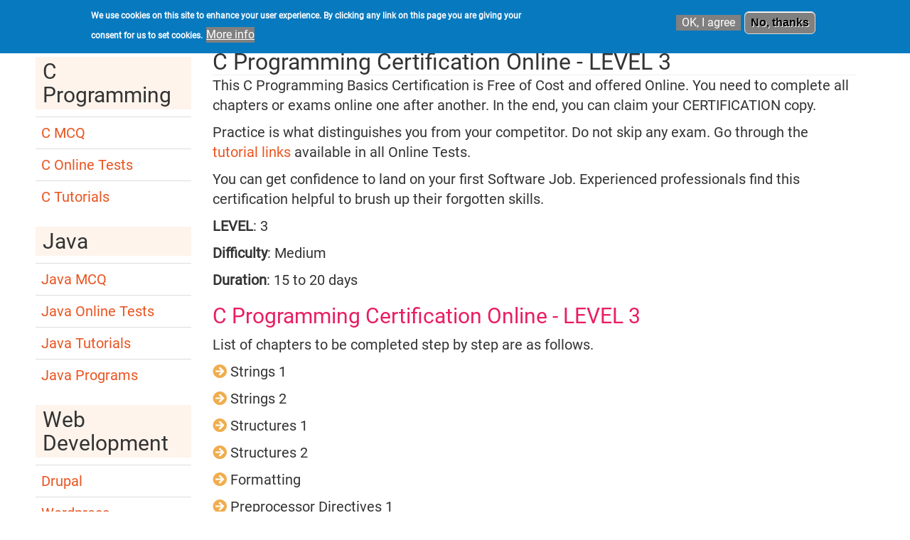

--- FILE ---
content_type: text/html; charset=UTF-8
request_url: https://www.examtray.com/certification/c-programming-certification-online-level-3
body_size: 35472
content:
<!DOCTYPE html>
<html  lang="en" dir="ltr" prefix="og: https://ogp.me/ns#" testing="OK">
  <head>
  <!-- Global site tag (gtag.js) - Google Analytics -->
	<script async src="https://www.googletagmanager.com/gtag/js?id=G-J044B4KC0G"></script>
	<script>
	  window.dataLayer = window.dataLayer || [];
	  function gtag(){dataLayer.push(arguments);}
	  gtag('js', new Date());
	  gtag('config', 'G-J044B4KC0G');
	</script>
	
    <meta charset="utf-8" />
<script async src="https://www.googletagmanager.com/gtag/js?id=UA-117475673-1"></script>
<script>window.dataLayer = window.dataLayer || [];function gtag(){dataLayer.push(arguments)};gtag("js", new Date());gtag("set", "developer_id.dMDhkMT", true);gtag("config", "UA-117475673-1", {"groups":"default","anonymize_ip":true,"page_placeholder":"PLACEHOLDER_page_path","allow_ad_personalization_signals":false});</script>
<meta name="description" content="This C Programming Basics Certification is Free of Cost and offered Online. You can claim your Level 3 CERTIFICATION copy. You can get confidence to get your first Software Job. Experienced professionals find this certification helpful to switch their jobs." />
<meta name="keywords" content="c certification examtray, c certification online free, c certification course, c programming certification online, c certification, c programming, c programming certificate" />
<link rel="canonical" href="https://www.examtray.com/certification/c-programming-certification-online-level-3" />
<meta name="robots" content="index, follow" />
<meta name="news_keywords" content="c certification examtray, c certification online free, c certification course, c programming certification online, c certification, c programming, c programming certificate" />
<meta property="og:site_name" content="ExamTray" />
<meta property="og:url" content="https://www.examtray.com/certification/c-programming-certification-online-level-3" />
<meta property="og:title" content="C Programming Certification Online - LEVEL 3" />
<meta property="og:description" content="This C Programming Basics Certification is Free of Cost and offered Online. You need to complete all chapters or exams online one after another. In the end, you can claim your CERTIFICATION copy. Practice is what distinguishes you from your competitor. Do not skip any exam. Go through the tutorial links available in all Online Tests. You can get confidence to land on your first Software Job. Experienced professionals find this certification helpful to brush up their forgotten skills." />
<meta property="article:tag" content="c certification examtray" />
<meta property="article:tag" content="c certification online free" />
<meta property="article:tag" content="c certification course" />
<meta property="article:tag" content="c programming certification online" />
<meta property="article:tag" content="c certification" />
<meta property="article:tag" content="c programming" />
<meta property="article:tag" content="c programming certificate" />
<meta name="Generator" content="Drupal 10 (https://www.drupal.org)" />
<meta name="MobileOptimized" content="width" />
<meta name="HandheldFriendly" content="true" />
<meta name="viewport" content="width=device-width, initial-scale=1.0" />
<script type="application/ld+json">{
    "@context": "https://schema.org",
    "@graph": [
        {
            "@type": "Article",
            "headline": "C Programming Certification Online - LEVEL 3",
            "name": "C Programming Certification Online - LEVEL 3",
            "description": "This C Programming Basics Certification is Free of Cost and offered Online. You need to complete all chapters or exams online one after another. In the end, you can claim your CERTIFICATION copy.\nPractice is what distinguishes you from your competitor. Do not skip any exam. Go through the tutorial links available in all Online Tests.\nYou can get confidence to land on your first Software Job. Experienced professionals find this certification helpful to brush up their forgotten skills.",
            "about": [
                "c certification examtray",
                "c certification online free",
                "c certification course",
                "c programming certification online",
                "c certification",
                "c programming",
                "c programming certificate"
            ],
            "datePublished": "2022-04-09T12:52:05+0530",
            "dateModified": "2022-04-09T12:52:40+0530",
            "author": {
                "@type": "Person",
                "name": "examtray"
            },
            "publisher": {
                "@type": "Organization",
                "name": "EXAMTRAY",
                "logo": {
                    "@type": "ImageObject",
                    "url": "https://www.examtray.com/sites/default/files/mylogowhite32.png",
                    "width": "32",
                    "height": "32"
                }
            },
            "mainEntityOfPage": "https://www.examtray.com/certification/c-programming-certification-online-level-3"
        }
    ]
}</script>
<link href="https://www.google-analytics.com" rel="dns-prefetch" />
<link href="https://www.google.com" rel="preconnect" crossorigin="anonymous" />
<link href="https://www.google.co.in" rel="preconnect" crossorigin="anonymous" />
<link href="https://static.addtoany.com" rel="dnf-prefetch" />
<link href="https://www.stats.g.doubleclick.net" rel="dnf-prefetch" />
<link href="https://tpc.googlesyndication.com" rel="dnf-prefetch" />
<link href="https://m.addthis.com" rel="dns-prefetch" />
<link href="https://v1.addthisedge.com" rel="dns-prefetch" />
<link href="/themes/mybootstrap/fonts/robota-2.woff2" as="font" rel="preload" crossorigin="anonymous" />
<link href="/libraries/fontawesome/webfonts/fa-solid-900.woff2" as="font" rel="preload" crossorigin="anonymous" />
<link href="/libraries/fontawesome/webfonts/fa-brands-400.woff2" as="font" rel="preload" crossorigin="anonymous" />
<meta name="indi-verification" content="9b990bf3" />
<meta name="Googlebot-News" content="index" />
<link rel="icon" href="/themes/mybootstrap/favicon.ico" type="image/vnd.microsoft.icon" />
<link rel="alternate" hreflang="en" href="https://www.examtray.com/certification/c-programming-certification-online-level-3" />
<script>window.a2a_config=window.a2a_config||{};a2a_config.callbacks=[];a2a_config.overlays=[];a2a_config.templates={};</script>
<style>.abc{background: #fff}</style>

    <title>C Programming Certification Online - LEVEL 3 | ExamTray</title>
    <link rel="stylesheet" media="all" href="/core/modules/system/css/components/align.module.css?svyb50" />
<link rel="stylesheet" media="all" href="/core/modules/system/css/components/fieldgroup.module.css?svyb50" />
<link rel="stylesheet" media="all" href="/core/modules/system/css/components/container-inline.module.css?svyb50" />
<link rel="stylesheet" media="all" href="/core/modules/system/css/components/clearfix.module.css?svyb50" />
<link rel="stylesheet" media="all" href="/core/modules/system/css/components/details.module.css?svyb50" />
<link rel="stylesheet" media="all" href="/core/modules/system/css/components/hidden.module.css?svyb50" />
<link rel="stylesheet" media="all" href="/core/modules/system/css/components/item-list.module.css?svyb50" />
<link rel="stylesheet" media="all" href="/core/modules/system/css/components/js.module.css?svyb50" />
<link rel="stylesheet" media="all" href="/core/modules/system/css/components/nowrap.module.css?svyb50" />
<link rel="stylesheet" media="all" href="/core/modules/system/css/components/position-container.module.css?svyb50" />
<link rel="stylesheet" media="all" href="/core/modules/system/css/components/reset-appearance.module.css?svyb50" />
<link rel="stylesheet" media="all" href="/core/modules/system/css/components/resize.module.css?svyb50" />
<link rel="stylesheet" media="all" href="/core/modules/system/css/components/system-status-counter.css?svyb50" />
<link rel="stylesheet" media="all" href="/core/modules/system/css/components/system-status-report-counters.css?svyb50" />
<link rel="stylesheet" media="all" href="/core/modules/system/css/components/system-status-report-general-info.css?svyb50" />
<link rel="stylesheet" media="all" href="/core/modules/system/css/components/tablesort.module.css?svyb50" />
<link rel="stylesheet" media="all" href="/modules/eu_cookie_compliance/css/eu_cookie_compliance.css?svyb50" />
<link rel="stylesheet" media="all" href="/modules/contrib/addtoany/css/addtoany.css?svyb50" />
<link rel="stylesheet" media="all" href="/libraries/fontawesome/css/fontawesome.min.css?svyb50" />
<link rel="stylesheet" media="all" href="/libraries/fontawesome/css/brands.min.css?svyb50" />
<link rel="stylesheet" media="all" href="/libraries/fontawesome/css/solid.min.css?svyb50" />



	<style>/*@import url("https://fonts.googleapis.com/css?family=Roboto:400,700");*/
/*!
 * bootswatch v3.4.0
 * Homepage: http://bootswatch.com
 * Copyright 2012-2018 Thomas Park
 * Licensed under MIT
 * Based on Bootstrap
*//*!
 * Bootstrap v3.4.0 (https://getbootstrap.com/)
 * Copyright 2011-2018 Twitter, Inc.
 * Licensed under MIT (https://github.com/twbs/bootstrap/blob/master/LICENSE)
 *//*! normalize.css v3.0.3 | MIT License | github.com/necolas/normalize.css */html{font-family:sans-serif;-ms-text-size-adjust:100%;-webkit-text-size-adjust:100%}body{margin:0}article,aside,details,figcaption,figure,footer,header,hgroup,main,menu,nav,section,summary{display:block}audio,canvas,progress,video{display:inline-block;vertical-align:baseline}audio:not([controls]){display:none;height:0}[hidden],template{display:none}a{background-color:transparent}a:active,a:hover{outline:0}abbr[title]{border-bottom:none;text-decoration:underline;text-decoration:underline dotted}b,strong{font-weight:bold}dfn{font-style:italic}h1{font-size:32px;/*2em;*/margin:0.67em 0}mark{background:#ff0;color:#000}small{font-size:80%}sub,sup{font-size:75%;line-height:0;position:relative;vertical-align:baseline}sup{top:-0.5em}sub{bottom:-0.25em}img{border:0}svg:not(:root){overflow:hidden}figure{margin:1em 40px}hr{box-sizing:content-box;height:0}pre{overflow:auto}code,kbd,pre,samp{font-family:monospace, monospace;font-size:1em}button,input,optgroup,select,textarea{color:inherit;font:inherit;margin:0}button{overflow:visible}button,select{text-transform:none}button,html input[type="button"],input[type="reset"],input[type="submit"]{-webkit-appearance:button;cursor:pointer}button[disabled],html input[disabled]{cursor:default}button::-moz-focus-inner,input::-moz-focus-inner{border:0;padding:0}input{line-height:normal}input[type="checkbox"],input[type="radio"]{box-sizing:border-box;padding:0}input[type="number"]::-webkit-inner-spin-button,input[type="number"]::-webkit-outer-spin-button{height:auto}input[type="search"]{-webkit-appearance:textfield;box-sizing:content-box}input[type="search"]::-webkit-search-cancel-button,input[type="search"]::-webkit-search-decoration{-webkit-appearance:none}fieldset{border:1px solid #c0c0c0;margin:0 2px;padding:0.35em 0.625em 0.75em}legend{border:0;padding:0}textarea{overflow:auto}optgroup{font-weight:bold}table{border-collapse:collapse;border-spacing:0}td,th{padding:0}/*! Source: https://github.com/h5bp/html5-boilerplate/blob/master/src/css/main.css */@media print{*,*:before,*:after{color:#000 !important;text-shadow:none !important;background:transparent !important;box-shadow:none !important}a,a:visited{text-decoration:underline}a[href]:after{content:" (" attr(href) ")"}abbr[title]:after{content:" (" attr(title) ")"}a[href^="#"]:after,a[href^="javascript:"]:after{content:""}pre,blockquote{border:1px solid #999;page-break-inside:avoid}thead{display:table-header-group}tr,img{page-break-inside:avoid}img{max-width:100% !important}p,h2,h3{orphans:3;widows:3}h2,h3{page-break-after:avoid}.navbar{display:none}.btn>.caret,.dropup>.btn>.caret{border-top-color:#000 !important}.label{border:1px solid #000}.table{border-collapse:collapse !important}.table td,.table th{background-color:#fff !important}.table-bordered th,.table-bordered td{border:1px solid #ddd !important}}@font-face{font-family:"Glyphicons Halflings";src:url("../fonts/glyphicons-halflings-regular.eot");src:url("../fonts/glyphicons-halflings-regular.eot?#iefix") format("embedded-opentype"),url("/themes/mybootstrap/fonts/glyphicons-halflings-regular.woff2") format("woff2"),url("/themes/mybootstrap/fonts/glyphicons-halflings-regular.woff") format("woff"),url("/themes/mybootstrap/fonts/glyphicons-halflings-regular.ttf") format("truetype"),url("../fonts/glyphicons-halflings-regular.svg#glyphicons_halflingsregular") format("svg")}.glyphicon{position:relative;top:1px;display:inline-block;font-family:"Glyphicons Halflings";font-style:normal;font-weight:400;line-height:1;-webkit-font-smoothing:antialiased;-moz-osx-font-smoothing:grayscale}.glyphicon-asterisk:before{content:"\002a"}.glyphicon-plus:before{content:"\002b"}.glyphicon-euro:before,.glyphicon-eur:before{content:"\20ac"}.glyphicon-minus:before{content:"\2212"}.glyphicon-cloud:before{content:"\2601"}.glyphicon-envelope:before{content:"\2709"}.glyphicon-pencil:before{content:"\270f"}.glyphicon-glass:before{content:"\e001"}.glyphicon-music:before{content:"\e002"}.glyphicon-search:before{content:"\e003"}.glyphicon-heart:before{content:"\e005"}.glyphicon-star:before{content:"\e006"}.glyphicon-star-empty:before{content:"\e007"}.glyphicon-user:before{content:"\e008"}.glyphicon-film:before{content:"\e009"}.glyphicon-th-large:before{content:"\e010"}.glyphicon-th:before{content:"\e011"}.glyphicon-th-list:before{content:"\e012"}.glyphicon-ok:before{content:"\e013"}.glyphicon-remove:before{content:"\e014"}.glyphicon-zoom-in:before{content:"\e015"}.glyphicon-zoom-out:before{content:"\e016"}.glyphicon-off:before{content:"\e017"}.glyphicon-signal:before{content:"\e018"}.glyphicon-cog:before{content:"\e019"}.glyphicon-trash:before{content:"\e020"}.glyphicon-home:before{content:"\e021"}.glyphicon-file:before{content:"\e022"}.glyphicon-time:before{content:"\e023"}.glyphicon-road:before{content:"\e024"}.glyphicon-download-alt:before{content:"\e025"}.glyphicon-download:before{content:"\e026"}.glyphicon-upload:before{content:"\e027"}.glyphicon-inbox:before{content:"\e028"}.glyphicon-play-circle:before{content:"\e029"}.glyphicon-repeat:before{content:"\e030"}.glyphicon-refresh:before{content:"\e031"}.glyphicon-list-alt:before{content:"\e032"}.glyphicon-lock:before{content:"\e033"}.glyphicon-flag:before{content:"\e034"}.glyphicon-headphones:before{content:"\e035"}.glyphicon-volume-off:before{content:"\e036"}.glyphicon-volume-down:before{content:"\e037"}.glyphicon-volume-up:before{content:"\e038"}.glyphicon-qrcode:before{content:"\e039"}.glyphicon-barcode:before{content:"\e040"}.glyphicon-tag:before{content:"\e041"}.glyphicon-tags:before{content:"\e042"}.glyphicon-book:before{content:"\e043"}.glyphicon-bookmark:before{content:"\e044"}.glyphicon-print:before{content:"\e045"}.glyphicon-camera:before{content:"\e046"}.glyphicon-font:before{content:"\e047"}.glyphicon-bold:before{content:"\e048"}.glyphicon-italic:before{content:"\e049"}.glyphicon-text-height:before{content:"\e050"}.glyphicon-text-width:before{content:"\e051"}.glyphicon-align-left:before{content:"\e052"}.glyphicon-align-center:before{content:"\e053"}.glyphicon-align-right:before{content:"\e054"}.glyphicon-align-justify:before{content:"\e055"}.glyphicon-list:before{content:"\e056"}.glyphicon-indent-left:before{content:"\e057"}.glyphicon-indent-right:before{content:"\e058"}.glyphicon-facetime-video:before{content:"\e059"}.glyphicon-picture:before{content:"\e060"}.glyphicon-map-marker:before{content:"\e062"}.glyphicon-adjust:before{content:"\e063"}.glyphicon-tint:before{content:"\e064"}.glyphicon-edit:before{content:"\e065"}.glyphicon-share:before{content:"\e066"}.glyphicon-check:before{content:"\e067"}.glyphicon-move:before{content:"\e068"}.glyphicon-step-backward:before{content:"\e069"}.glyphicon-fast-backward:before{content:"\e070"}.glyphicon-backward:before{content:"\e071"}.glyphicon-play:before{content:"\e072"}.glyphicon-pause:before{content:"\e073"}.glyphicon-stop:before{content:"\e074"}.glyphicon-forward:before{content:"\e075"}.glyphicon-fast-forward:before{content:"\e076"}.glyphicon-step-forward:before{content:"\e077"}.glyphicon-eject:before{content:"\e078"}.glyphicon-chevron-left:before{content:"\e079"}.glyphicon-chevron-right:before{content:"\e080"}.glyphicon-plus-sign:before{content:"\e081"}.glyphicon-minus-sign:before{content:"\e082"}.glyphicon-remove-sign:before{content:"\e083"}.glyphicon-ok-sign:before{content:"\e084"}.glyphicon-question-sign:before{content:"\e085"}.glyphicon-info-sign:before{content:"\e086"}.glyphicon-screenshot:before{content:"\e087"}.glyphicon-remove-circle:before{content:"\e088"}.glyphicon-ok-circle:before{content:"\e089"}.glyphicon-ban-circle:before{content:"\e090"}.glyphicon-arrow-left:before{content:"\e091"}.glyphicon-arrow-right:before{content:"\e092"}.glyphicon-arrow-up:before{content:"\e093"}.glyphicon-arrow-down:before{content:"\e094"}.glyphicon-share-alt:before{content:"\e095"}.glyphicon-resize-full:before{content:"\e096"}.glyphicon-resize-small:before{content:"\e097"}.glyphicon-exclamation-sign:before{content:"\e101"}.glyphicon-gift:before{content:"\e102"}.glyphicon-leaf:before{content:"\e103"}.glyphicon-fire:before{content:"\e104"}.glyphicon-eye-open:before{content:"\e105"}.glyphicon-eye-close:before{content:"\e106"}.glyphicon-warning-sign:before{content:"\e107"}.glyphicon-plane:before{content:"\e108"}.glyphicon-calendar:before{content:"\e109"}.glyphicon-random:before{content:"\e110"}.glyphicon-comment:before{content:"\e111"}.glyphicon-magnet:before{content:"\e112"}.glyphicon-chevron-up:before{content:"\e113"}.glyphicon-chevron-down:before{content:"\e114"}.glyphicon-retweet:before{content:"\e115"}.glyphicon-shopping-cart:before{content:"\e116"}.glyphicon-folder-close:before{content:"\e117"}.glyphicon-folder-open:before{content:"\e118"}.glyphicon-resize-vertical:before{content:"\e119"}.glyphicon-resize-horizontal:before{content:"\e120"}.glyphicon-hdd:before{content:"\e121"}.glyphicon-bullhorn:before{content:"\e122"}.glyphicon-bell:before{content:"\e123"}.glyphicon-certificate:before{content:"\e124"}.glyphicon-thumbs-up:before{content:"\e125"}.glyphicon-thumbs-down:before{content:"\e126"}.glyphicon-hand-right:before{content:"\e127"}.glyphicon-hand-left:before{content:"\e128"}.glyphicon-hand-up:before{content:"\e129"}.glyphicon-hand-down:before{content:"\e130"}.glyphicon-circle-arrow-right:before{content:"\e131"}.glyphicon-circle-arrow-left:before{content:"\e132"}.glyphicon-circle-arrow-up:before{content:"\e133"}.glyphicon-circle-arrow-down:before{content:"\e134"}.glyphicon-globe:before{content:"\e135"}.glyphicon-wrench:before{content:"\e136"}.glyphicon-tasks:before{content:"\e137"}.glyphicon-filter:before{content:"\e138"}.glyphicon-briefcase:before{content:"\e139"}.glyphicon-fullscreen:before{content:"\e140"}.glyphicon-dashboard:before{content:"\e141"}.glyphicon-paperclip:before{content:"\e142"}.glyphicon-heart-empty:before{content:"\e143"}.glyphicon-link:before{content:"\e144"}.glyphicon-phone:before{content:"\e145"}.glyphicon-pushpin:before{content:"\e146"}.glyphicon-usd:before{content:"\e148"}.glyphicon-gbp:before{content:"\e149"}.glyphicon-sort:before{content:"\e150"}.glyphicon-sort-by-alphabet:before{content:"\e151"}.glyphicon-sort-by-alphabet-alt:before{content:"\e152"}.glyphicon-sort-by-order:before{content:"\e153"}.glyphicon-sort-by-order-alt:before{content:"\e154"}.glyphicon-sort-by-attributes:before{content:"\e155"}.glyphicon-sort-by-attributes-alt:before{content:"\e156"}.glyphicon-unchecked:before{content:"\e157"}.glyphicon-expand:before{content:"\e158"}.glyphicon-collapse-down:before{content:"\e159"}.glyphicon-collapse-up:before{content:"\e160"}.glyphicon-log-in:before{content:"\e161"}.glyphicon-flash:before{content:"\e162"}.glyphicon-log-out:before{content:"\e163"}.glyphicon-new-window:before{content:"\e164"}.glyphicon-record:before{content:"\e165"}.glyphicon-save:before{content:"\e166"}.glyphicon-open:before{content:"\e167"}.glyphicon-saved:before{content:"\e168"}.glyphicon-import:before{content:"\e169"}.glyphicon-export:before{content:"\e170"}.glyphicon-send:before{content:"\e171"}.glyphicon-floppy-disk:before{content:"\e172"}.glyphicon-floppy-saved:before{content:"\e173"}.glyphicon-floppy-remove:before{content:"\e174"}.glyphicon-floppy-save:before{content:"\e175"}.glyphicon-floppy-open:before{content:"\e176"}.glyphicon-credit-card:before{content:"\e177"}.glyphicon-transfer:before{content:"\e178"}.glyphicon-cutlery:before{content:"\e179"}.glyphicon-header:before{content:"\e180"}.glyphicon-compressed:before{content:"\e181"}.glyphicon-earphone:before{content:"\e182"}.glyphicon-phone-alt:before{content:"\e183"}.glyphicon-tower:before{content:"\e184"}.glyphicon-stats:before{content:"\e185"}.glyphicon-sd-video:before{content:"\e186"}.glyphicon-hd-video:before{content:"\e187"}.glyphicon-subtitles:before{content:"\e188"}.glyphicon-sound-stereo:before{content:"\e189"}.glyphicon-sound-dolby:before{content:"\e190"}.glyphicon-sound-5-1:before{content:"\e191"}.glyphicon-sound-6-1:before{content:"\e192"}.glyphicon-sound-7-1:before{content:"\e193"}.glyphicon-copyright-mark:before{content:"\e194"}.glyphicon-registration-mark:before{content:"\e195"}.glyphicon-cloud-download:before{content:"\e197"}.glyphicon-cloud-upload:before{content:"\e198"}.glyphicon-tree-conifer:before{content:"\e199"}.glyphicon-tree-deciduous:before{content:"\e200"}.glyphicon-cd:before{content:"\e201"}.glyphicon-save-file:before{content:"\e202"}.glyphicon-open-file:before{content:"\e203"}.glyphicon-level-up:before{content:"\e204"}.glyphicon-copy:before{content:"\e205"}.glyphicon-paste:before{content:"\e206"}.glyphicon-alert:before{content:"\e209"}.glyphicon-equalizer:before{content:"\e210"}.glyphicon-king:before{content:"\e211"}.glyphicon-queen:before{content:"\e212"}.glyphicon-pawn:before{content:"\e213"}.glyphicon-bishop:before{content:"\e214"}.glyphicon-knight:before{content:"\e215"}.glyphicon-baby-formula:before{content:"\e216"}.glyphicon-tent:before{content:"\26fa"}.glyphicon-blackboard:before{content:"\e218"}.glyphicon-bed:before{content:"\e219"}.glyphicon-apple:before{content:"\f8ff"}.glyphicon-erase:before{content:"\e221"}.glyphicon-hourglass:before{content:"\231b"}.glyphicon-lamp:before{content:"\e223"}.glyphicon-duplicate:before{content:"\e224"}.glyphicon-piggy-bank:before{content:"\e225"}.glyphicon-scissors:before{content:"\e226"}.glyphicon-bitcoin:before{content:"\e227"}.glyphicon-btc:before{content:"\e227"}.glyphicon-xbt:before{content:"\e227"}.glyphicon-yen:before{content:"\00a5"}.glyphicon-jpy:before{content:"\00a5"}.glyphicon-ruble:before{content:"\20bd"}.glyphicon-rub:before{content:"\20bd"}.glyphicon-scale:before{content:"\e230"}.glyphicon-ice-lolly:before{content:"\e231"}.glyphicon-ice-lolly-tasted:before{content:"\e232"}.glyphicon-education:before{content:"\e233"}.glyphicon-option-horizontal:before{content:"\e234"}.glyphicon-option-vertical:before{content:"\e235"}.glyphicon-menu-hamburger:before{content:"\e236"}.glyphicon-modal-window:before{content:"\e237"}.glyphicon-oil:before{content:"\e238"}.glyphicon-grain:before{content:"\e239"}.glyphicon-sunglasses:before{content:"\e240"}.glyphicon-text-size:before{content:"\e241"}.glyphicon-text-color:before{content:"\e242"}.glyphicon-text-background:before{content:"\e243"}.glyphicon-object-align-top:before{content:"\e244"}.glyphicon-object-align-bottom:before{content:"\e245"}.glyphicon-object-align-horizontal:before{content:"\e246"}.glyphicon-object-align-left:before{content:"\e247"}.glyphicon-object-align-vertical:before{content:"\e248"}.glyphicon-object-align-right:before{content:"\e249"}.glyphicon-triangle-right:before{content:"\e250"}.glyphicon-triangle-left:before{content:"\e251"}.glyphicon-triangle-bottom:before{content:"\e252"}.glyphicon-triangle-top:before{content:"\e253"}.glyphicon-console:before{content:"\e254"}.glyphicon-superscript:before{content:"\e255"}.glyphicon-subscript:before{content:"\e256"}.glyphicon-menu-left:before{content:"\e257"}.glyphicon-menu-right:before{content:"\e258"}.glyphicon-menu-down:before{content:"\e259"}.glyphicon-menu-up:before{content:"\e260"}*{box-sizing:border-box}*:before,*:after{box-sizing:border-box}html{font-size:10px;-webkit-tap-highlight-color:rgba(0,0,0,0)}body{font-family:"Roboto",Tahoma,"Helvetica Neue",Helvetica,Arial,sans-serif;font-size:20px;/*14px;*/line-height:1.42857143;color:#333333;background-color:#ffffff}input,button,select,textarea{font-family:inherit;font-size:inherit;line-height:inherit}a{color:#e95420;text-decoration:none}a:hover,a:focus{color:#ac3911;text-decoration:underline}a:focus{outline:5px auto -webkit-focus-ring-color;outline-offset:-2px}figure{margin:0}img{vertical-align:middle}.img-responsive,.thumbnail>img,.thumbnail a>img,.carousel-inner>.item>img,.carousel-inner>.item>a>img{display:block;max-width:100%;height:auto}.img-rounded{border-radius:6px}.img-thumbnail{padding:4px;line-height:1.42857143;background-color:#ffffff;border:1px solid #dddddd;border-radius:4px;transition:all .2s ease-in-out;display:inline-block;max-width:100%;height:auto}.img-circle{border-radius:50%}hr{margin-top:20px;margin-bottom:20px;border:0;border-top:1px solid #eeeeee}.sr-only{position:absolute;width:1px;height:1px;padding:0;margin:-1px;overflow:hidden;clip:rect(0, 0, 0, 0);border:0}.sr-only-focusable:active,.sr-only-focusable:focus{position:static;width:auto;height:auto;margin:0;overflow:visible;clip:auto}[role="button"]{cursor:pointer}h1,h2,h3,h4,h5,h6,.h1,.h2,.h3,.h4,.h5,.h6{font-family:"Roboto",Tahoma,"Helvetica Neue",Helvetica,Arial,sans-serif;font-weight:500;line-height:1.1;color:inherit}h1 small,h2 small,h3 small,h4 small,h5 small,h6 small,.h1 small,.h2 small,.h3 small,.h4 small,.h5 small,.h6 small,h1 .small,h2 .small,h3 .small,h4 .small,h5 .small,h6 .small,.h1 .small,.h2 .small,.h3 .small,.h4 .small,.h5 .small,.h6 .small{font-weight:400;line-height:1;color:#aea79f}h1,.h1,h2,.h2,h3,.h3{margin-top:20px;margin-bottom:10px}h1 small,.h1 small,h2 small,.h2 small,h3 small,.h3 small,h1 .small,.h1 .small,h2 .small,.h2 .small,h3 .small,.h3 .small{font-size:65%}h4,.h4,h5,.h5,h6,.h6{margin-top:10px;margin-bottom:10px}h4 small,.h4 small,h5 small,.h5 small,h6 small,.h6 small,h4 .small,.h4 .small,h5 .small,.h5 .small,h6 .small,.h6 .small{font-size:75%}h1,.h1{font-size:32px/*36px*/}h2,.h2{font-size:30px}h3,.h3{font-size:24px}h4,.h4{font-size:18px}h5,.h5{font-size:14px}h6,.h6{font-size:12px}p{margin:0 0 10px}.lead{margin-bottom:20px;font-size:16px;font-weight:300;line-height:1.4}@media (min-width:768px){.lead{font-size:21px}}small,.small{font-size:85%}mark,.mark{padding:.2em;background-color:#fcf8e3}.text-left{text-align:left}.text-right{text-align:right}.text-center{text-align:center}.text-justify{text-align:justify}.text-nowrap{white-space:nowrap}.text-lowercase{text-transform:lowercase}.text-uppercase{text-transform:uppercase}.text-capitalize{text-transform:capitalize}.text-muted{color:#aea79f}.text-primary{color:#e95420}a.text-primary:hover,a.text-primary:focus{color:#c34113}.text-success{color:#468847}a.text-success:hover,a.text-success:focus{color:#356635}.text-info{color:#3a87ad}a.text-info:hover,a.text-info:focus{color:#2d6987}.text-warning{color:#c09853}a.text-warning:hover,a.text-warning:focus{color:#a47e3c}.text-danger{color:#b94a48}a.text-danger:hover,a.text-danger:focus{color:#953b39}.bg-primary{color:#fff;background-color:#e95420}a.bg-primary:hover,a.bg-primary:focus{background-color:#c34113}.bg-success{background-color:#dff0d8}a.bg-success:hover,a.bg-success:focus{background-color:#c1e2b3}.bg-info{background-color:#d9edf7}a.bg-info:hover,a.bg-info:focus{background-color:#afd9ee}.bg-warning{background-color:#fcf8e3}a.bg-warning:hover,a.bg-warning:focus{background-color:#f7ecb5}.bg-danger{background-color:#f2dede}a.bg-danger:hover,a.bg-danger:focus{background-color:#e4b9b9}.page-header{padding-bottom:9px;margin:40px 0 20px;border-bottom:1px solid #eeeeee}ul,ol{margin-top:0;margin-bottom:10px}ul ul,ol ul,ul ol,ol ol{margin-bottom:0}.list-unstyled{padding-left:0;list-style:none}.list-inline{padding-left:0;list-style:none;margin-left:-5px}.list-inline>li{display:inline-block;padding-right:5px;padding-left:5px}dl{margin-top:0;margin-bottom:20px}dt,dd{line-height:1.42857143}dt{font-weight:700}dd{margin-left:0}@media (min-width:768px){.dl-horizontal dt{float:left;width:160px;clear:left;text-align:right;overflow:hidden;text-overflow:ellipsis;white-space:nowrap}.dl-horizontal dd{margin-left:180px}}abbr[title],abbr[data-original-title]{cursor:help}.initialism{font-size:90%;text-transform:uppercase}blockquote{padding:10px 20px;margin:0 0 20px;font-size:17.5px;border-left:5px solid #eeeeee}blockquote p:last-child,blockquote ul:last-child,blockquote ol:last-child{margin-bottom:0}blockquote footer,blockquote small,blockquote .small{display:block;font-size:80%;line-height:1.42857143;color:#aea79f}blockquote footer:before,blockquote small:before,blockquote .small:before{content:"\2014 \00A0"}.blockquote-reverse,blockquote.pull-right{padding-right:15px;padding-left:0;text-align:right;border-right:5px solid #eeeeee;border-left:0}.blockquote-reverse footer:before,blockquote.pull-right footer:before,.blockquote-reverse small:before,blockquote.pull-right small:before,.blockquote-reverse .small:before,blockquote.pull-right .small:before{content:""}.blockquote-reverse footer:after,blockquote.pull-right footer:after,.blockquote-reverse small:after,blockquote.pull-right small:after,.blockquote-reverse .small:after,blockquote.pull-right .small:after{content:"\00A0 \2014"}address{margin-bottom:20px;font-style:normal;line-height:1.42857143}code,kbd,pre,samp{font-family:Menlo,Monaco,Consolas,"Courier New",monospace}code{padding:2px 4px;font-size:90%;color:#c7254e;background-color:#f9f2f4;border-radius:4px}kbd{padding:2px 4px;font-size:90%;color:#ffffff;background-color:#333333;border-radius:3px;box-shadow:inset 0 -1px 0 rgba(0,0,0,0.25)}kbd kbd{padding:0;font-size:100%;font-weight:700;box-shadow:none}pre{display:block;padding:9.5px;margin:0 0 10px;font-size:13px;line-height:1.42857143;color:#333333;word-break:break-all;word-wrap:break-word;background-color:#f5f5f5;border:1px solid #cccccc;border-radius:4px}pre code{padding:0;font-size:inherit;color:inherit;white-space:pre-wrap;background-color:transparent;border-radius:0}.pre-scrollable{max-height:340px;overflow-y:scroll}.container{padding-right:15px;padding-left:15px;margin-right:auto;margin-left:auto}@media (min-width:768px){.container{width:750px}}@media (min-width:992px){.container{width:970px}}@media (min-width:1200px){.container{width:1170px}}.container-fluid{padding-right:15px;padding-left:15px;margin-right:auto;margin-left:auto}.row{margin-right:-15px;margin-left:-15px}.row-no-gutters{margin-right:0;margin-left:0}.row-no-gutters [class*="col-"]{padding-right:0;padding-left:0}.col-xs-1,.col-sm-1,.col-md-1,.col-lg-1,.col-xs-2,.col-sm-2,.col-md-2,.col-lg-2,.col-xs-3,.col-sm-3,.col-md-3,.col-lg-3,.col-xs-4,.col-sm-4,.col-md-4,.col-lg-4,.col-xs-5,.col-sm-5,.col-md-5,.col-lg-5,.col-xs-6,.col-sm-6,.col-md-6,.col-lg-6,.col-xs-7,.col-sm-7,.col-md-7,.col-lg-7,.col-xs-8,.col-sm-8,.col-md-8,.col-lg-8,.col-xs-9,.col-sm-9,.col-md-9,.col-lg-9,.col-xs-10,.col-sm-10,.col-md-10,.col-lg-10,.col-xs-11,.col-sm-11,.col-md-11,.col-lg-11,.col-xs-12,.col-sm-12,.col-md-12,.col-lg-12{position:relative;min-height:1px;padding-right:15px;padding-left:15px}.col-xs-1,.col-xs-2,.col-xs-3,.col-xs-4,.col-xs-5,.col-xs-6,.col-xs-7,.col-xs-8,.col-xs-9,.col-xs-10,.col-xs-11,.col-xs-12{float:left}.col-xs-12{width:100%}.col-xs-11{width:91.66666667%}.col-xs-10{width:83.33333333%}.col-xs-9{width:75%}.col-xs-8{width:66.66666667%}.col-xs-7{width:58.33333333%}.col-xs-6{width:50%}.col-xs-5{width:41.66666667%}.col-xs-4{width:33.33333333%}.col-xs-3{width:25%}.col-xs-2{width:16.66666667%}.col-xs-1{width:8.33333333%}.col-xs-pull-12{right:100%}.col-xs-pull-11{right:91.66666667%}.col-xs-pull-10{right:83.33333333%}.col-xs-pull-9{right:75%}.col-xs-pull-8{right:66.66666667%}.col-xs-pull-7{right:58.33333333%}.col-xs-pull-6{right:50%}.col-xs-pull-5{right:41.66666667%}.col-xs-pull-4{right:33.33333333%}.col-xs-pull-3{right:25%}.col-xs-pull-2{right:16.66666667%}.col-xs-pull-1{right:8.33333333%}.col-xs-pull-0{right:auto}.col-xs-push-12{left:100%}.col-xs-push-11{left:91.66666667%}.col-xs-push-10{left:83.33333333%}.col-xs-push-9{left:75%}.col-xs-push-8{left:66.66666667%}.col-xs-push-7{left:58.33333333%}.col-xs-push-6{left:50%}.col-xs-push-5{left:41.66666667%}.col-xs-push-4{left:33.33333333%}.col-xs-push-3{left:25%}.col-xs-push-2{left:16.66666667%}.col-xs-push-1{left:8.33333333%}.col-xs-push-0{left:auto}.col-xs-offset-12{margin-left:100%}.col-xs-offset-11{margin-left:91.66666667%}.col-xs-offset-10{margin-left:83.33333333%}.col-xs-offset-9{margin-left:75%}.col-xs-offset-8{margin-left:66.66666667%}.col-xs-offset-7{margin-left:58.33333333%}.col-xs-offset-6{margin-left:50%}.col-xs-offset-5{margin-left:41.66666667%}.col-xs-offset-4{margin-left:33.33333333%}.col-xs-offset-3{margin-left:25%}.col-xs-offset-2{margin-left:16.66666667%}.col-xs-offset-1{margin-left:8.33333333%}.col-xs-offset-0{margin-left:0%}@media (min-width:768px){.col-sm-1,.col-sm-2,.col-sm-3,.col-sm-4,.col-sm-5,.col-sm-6,.col-sm-7,.col-sm-8,.col-sm-9,.col-sm-10,.col-sm-11,.col-sm-12{float:left}.col-sm-12{width:100%}.col-sm-11{width:91.66666667%}.col-sm-10{width:83.33333333%}.col-sm-9{width:75%}.col-sm-8{width:66.66666667%}.col-sm-7{width:58.33333333%}.col-sm-6{width:50%}.col-sm-5{width:41.66666667%}.col-sm-4{width:33.33333333%}.col-sm-3{width:25%}.col-sm-2{width:16.66666667%}.col-sm-1{width:8.33333333%}.col-sm-pull-12{right:100%}.col-sm-pull-11{right:91.66666667%}.col-sm-pull-10{right:83.33333333%}.col-sm-pull-9{right:75%}.col-sm-pull-8{right:66.66666667%}.col-sm-pull-7{right:58.33333333%}.col-sm-pull-6{right:50%}.col-sm-pull-5{right:41.66666667%}.col-sm-pull-4{right:33.33333333%}.col-sm-pull-3{right:25%}.col-sm-pull-2{right:16.66666667%}.col-sm-pull-1{right:8.33333333%}.col-sm-pull-0{right:auto}.col-sm-push-12{left:100%}.col-sm-push-11{left:91.66666667%}.col-sm-push-10{left:83.33333333%}.col-sm-push-9{left:75%}.col-sm-push-8{left:66.66666667%}.col-sm-push-7{left:58.33333333%}.col-sm-push-6{left:50%}.col-sm-push-5{left:41.66666667%}.col-sm-push-4{left:33.33333333%}.col-sm-push-3{left:25%}.col-sm-push-2{left:16.66666667%}.col-sm-push-1{left:8.33333333%}.col-sm-push-0{left:auto}.col-sm-offset-12{margin-left:100%}.col-sm-offset-11{margin-left:91.66666667%}.col-sm-offset-10{margin-left:83.33333333%}.col-sm-offset-9{margin-left:75%}.col-sm-offset-8{margin-left:66.66666667%}.col-sm-offset-7{margin-left:58.33333333%}.col-sm-offset-6{margin-left:50%}.col-sm-offset-5{margin-left:41.66666667%}.col-sm-offset-4{margin-left:33.33333333%}.col-sm-offset-3{margin-left:25%}.col-sm-offset-2{margin-left:16.66666667%}.col-sm-offset-1{margin-left:8.33333333%}.col-sm-offset-0{margin-left:0%}}@media (min-width:992px){.col-md-1,.col-md-2,.col-md-3,.col-md-4,.col-md-5,.col-md-6,.col-md-7,.col-md-8,.col-md-9,.col-md-10,.col-md-11,.col-md-12{float:left}.col-md-12{width:100%}.col-md-11{width:91.66666667%}.col-md-10{width:83.33333333%}.col-md-9{width:75%}.col-md-8{width:66.66666667%}.col-md-7{width:58.33333333%}.col-md-6{width:50%}.col-md-5{width:41.66666667%}.col-md-4{width:33.33333333%}.col-md-3{width:25%}.col-md-2{width:16.66666667%}.col-md-1{width:8.33333333%}.col-md-pull-12{right:100%}.col-md-pull-11{right:91.66666667%}.col-md-pull-10{right:83.33333333%}.col-md-pull-9{right:75%}.col-md-pull-8{right:66.66666667%}.col-md-pull-7{right:58.33333333%}.col-md-pull-6{right:50%}.col-md-pull-5{right:41.66666667%}.col-md-pull-4{right:33.33333333%}.col-md-pull-3{right:25%}.col-md-pull-2{right:16.66666667%}.col-md-pull-1{right:8.33333333%}.col-md-pull-0{right:auto}.col-md-push-12{left:100%}.col-md-push-11{left:91.66666667%}.col-md-push-10{left:83.33333333%}.col-md-push-9{left:75%}.col-md-push-8{left:66.66666667%}.col-md-push-7{left:58.33333333%}.col-md-push-6{left:50%}.col-md-push-5{left:41.66666667%}.col-md-push-4{left:33.33333333%}.col-md-push-3{left:25%}.col-md-push-2{left:16.66666667%}.col-md-push-1{left:8.33333333%}.col-md-push-0{left:auto}.col-md-offset-12{margin-left:100%}.col-md-offset-11{margin-left:91.66666667%}.col-md-offset-10{margin-left:83.33333333%}.col-md-offset-9{margin-left:75%}.col-md-offset-8{margin-left:66.66666667%}.col-md-offset-7{margin-left:58.33333333%}.col-md-offset-6{margin-left:50%}.col-md-offset-5{margin-left:41.66666667%}.col-md-offset-4{margin-left:33.33333333%}.col-md-offset-3{margin-left:25%}.col-md-offset-2{margin-left:16.66666667%}.col-md-offset-1{margin-left:8.33333333%}.col-md-offset-0{margin-left:0%}}@media (min-width:1200px){.col-lg-1,.col-lg-2,.col-lg-3,.col-lg-4,.col-lg-5,.col-lg-6,.col-lg-7,.col-lg-8,.col-lg-9,.col-lg-10,.col-lg-11,.col-lg-12{float:left}.col-lg-12{width:100%}.col-lg-11{width:91.66666667%}.col-lg-10{width:83.33333333%}.col-lg-9{width:75%}.col-lg-8{width:66.66666667%}.col-lg-7{width:58.33333333%}.col-lg-6{width:50%}.col-lg-5{width:41.66666667%}.col-lg-4{width:33.33333333%}.col-lg-3{width:25%}.col-lg-2{width:16.66666667%}.col-lg-1{width:8.33333333%}.col-lg-pull-12{right:100%}.col-lg-pull-11{right:91.66666667%}.col-lg-pull-10{right:83.33333333%}.col-lg-pull-9{right:75%}.col-lg-pull-8{right:66.66666667%}.col-lg-pull-7{right:58.33333333%}.col-lg-pull-6{right:50%}.col-lg-pull-5{right:41.66666667%}.col-lg-pull-4{right:33.33333333%}.col-lg-pull-3{right:25%}.col-lg-pull-2{right:16.66666667%}.col-lg-pull-1{right:8.33333333%}.col-lg-pull-0{right:auto}.col-lg-push-12{left:100%}.col-lg-push-11{left:91.66666667%}.col-lg-push-10{left:83.33333333%}.col-lg-push-9{left:75%}.col-lg-push-8{left:66.66666667%}.col-lg-push-7{left:58.33333333%}.col-lg-push-6{left:50%}.col-lg-push-5{left:41.66666667%}.col-lg-push-4{left:33.33333333%}.col-lg-push-3{left:25%}.col-lg-push-2{left:16.66666667%}.col-lg-push-1{left:8.33333333%}.col-lg-push-0{left:auto}.col-lg-offset-12{margin-left:100%}.col-lg-offset-11{margin-left:91.66666667%}.col-lg-offset-10{margin-left:83.33333333%}.col-lg-offset-9{margin-left:75%}.col-lg-offset-8{margin-left:66.66666667%}.col-lg-offset-7{margin-left:58.33333333%}.col-lg-offset-6{margin-left:50%}.col-lg-offset-5{margin-left:41.66666667%}.col-lg-offset-4{margin-left:33.33333333%}.col-lg-offset-3{margin-left:25%}.col-lg-offset-2{margin-left:16.66666667%}.col-lg-offset-1{margin-left:8.33333333%}.col-lg-offset-0{margin-left:0%}}table{background-color:transparent}table col[class*="col-"]{position:static;display:table-column;float:none}table td[class*="col-"],table th[class*="col-"]{position:static;display:table-cell;float:none}caption{padding-top:8px;padding-bottom:8px;color:#aea79f;text-align:left}th{text-align:left}.table{width:100%;max-width:100%;margin-bottom:20px}.table>thead>tr>th,.table>tbody>tr>th,.table>tfoot>tr>th,.table>thead>tr>td,.table>tbody>tr>td,.table>tfoot>tr>td{padding:8px;line-height:1.42857143;vertical-align:top;border-top:1px solid #dddddd}.table>thead>tr>th{vertical-align:bottom;border-bottom:2px solid #dddddd}.table>caption+thead>tr:first-child>th,.table>colgroup+thead>tr:first-child>th,.table>thead:first-child>tr:first-child>th,.table>caption+thead>tr:first-child>td,.table>colgroup+thead>tr:first-child>td,.table>thead:first-child>tr:first-child>td{border-top:0}.table>tbody+tbody{border-top:2px solid #dddddd}.table .table{background-color:#ffffff}.table-condensed>thead>tr>th,.table-condensed>tbody>tr>th,.table-condensed>tfoot>tr>th,.table-condensed>thead>tr>td,.table-condensed>tbody>tr>td,.table-condensed>tfoot>tr>td{padding:5px}.table-bordered{border:1px solid #dddddd}.table-bordered>thead>tr>th,.table-bordered>tbody>tr>th,.table-bordered>tfoot>tr>th,.table-bordered>thead>tr>td,.table-bordered>tbody>tr>td,.table-bordered>tfoot>tr>td{border:1px solid #dddddd}.table-bordered>thead>tr>th,.table-bordered>thead>tr>td{border-bottom-width:2px}.table-striped>tbody>tr:nth-of-type(odd){background-color:#f9f9f9}.table-hover>tbody>tr:hover{background-color:#f5f5f5}.table>thead>tr>td.active,.table>tbody>tr>td.active,.table>tfoot>tr>td.active,.table>thead>tr>th.active,.table>tbody>tr>th.active,.table>tfoot>tr>th.active,.table>thead>tr.active>td,.table>tbody>tr.active>td,.table>tfoot>tr.active>td,.table>thead>tr.active>th,.table>tbody>tr.active>th,.table>tfoot>tr.active>th{background-color:#f5f5f5}.table-hover>tbody>tr>td.active:hover,.table-hover>tbody>tr>th.active:hover,.table-hover>tbody>tr.active:hover>td,.table-hover>tbody>tr:hover>.active,.table-hover>tbody>tr.active:hover>th{background-color:#e8e8e8}.table>thead>tr>td.success,.table>tbody>tr>td.success,.table>tfoot>tr>td.success,.table>thead>tr>th.success,.table>tbody>tr>th.success,.table>tfoot>tr>th.success,.table>thead>tr.success>td,.table>tbody>tr.success>td,.table>tfoot>tr.success>td,.table>thead>tr.success>th,.table>tbody>tr.success>th,.table>tfoot>tr.success>th{background-color:#dff0d8}.table-hover>tbody>tr>td.success:hover,.table-hover>tbody>tr>th.success:hover,.table-hover>tbody>tr.success:hover>td,.table-hover>tbody>tr:hover>.success,.table-hover>tbody>tr.success:hover>th{background-color:#d0e9c6}.table>thead>tr>td.info,.table>tbody>tr>td.info,.table>tfoot>tr>td.info,.table>thead>tr>th.info,.table>tbody>tr>th.info,.table>tfoot>tr>th.info,.table>thead>tr.info>td,.table>tbody>tr.info>td,.table>tfoot>tr.info>td,.table>thead>tr.info>th,.table>tbody>tr.info>th,.table>tfoot>tr.info>th{background-color:#d9edf7}.table-hover>tbody>tr>td.info:hover,.table-hover>tbody>tr>th.info:hover,.table-hover>tbody>tr.info:hover>td,.table-hover>tbody>tr:hover>.info,.table-hover>tbody>tr.info:hover>th{background-color:#c4e3f3}.table>thead>tr>td.warning,.table>tbody>tr>td.warning,.table>tfoot>tr>td.warning,.table>thead>tr>th.warning,.table>tbody>tr>th.warning,.table>tfoot>tr>th.warning,.table>thead>tr.warning>td,.table>tbody>tr.warning>td,.table>tfoot>tr.warning>td,.table>thead>tr.warning>th,.table>tbody>tr.warning>th,.table>tfoot>tr.warning>th{background-color:#fcf8e3}.table-hover>tbody>tr>td.warning:hover,.table-hover>tbody>tr>th.warning:hover,.table-hover>tbody>tr.warning:hover>td,.table-hover>tbody>tr:hover>.warning,.table-hover>tbody>tr.warning:hover>th{background-color:#faf2cc}.table>thead>tr>td.danger,.table>tbody>tr>td.danger,.table>tfoot>tr>td.danger,.table>thead>tr>th.danger,.table>tbody>tr>th.danger,.table>tfoot>tr>th.danger,.table>thead>tr.danger>td,.table>tbody>tr.danger>td,.table>tfoot>tr.danger>td,.table>thead>tr.danger>th,.table>tbody>tr.danger>th,.table>tfoot>tr.danger>th{background-color:#f2dede}.table-hover>tbody>tr>td.danger:hover,.table-hover>tbody>tr>th.danger:hover,.table-hover>tbody>tr.danger:hover>td,.table-hover>tbody>tr:hover>.danger,.table-hover>tbody>tr.danger:hover>th{background-color:#ebcccc}.table-responsive{min-height:.01%;overflow-x:auto}@media screen and (max-width:767px){.table-responsive{width:100%;margin-bottom:15px;overflow-y:hidden;-ms-overflow-style:-ms-autohiding-scrollbar;border:1px solid #dddddd}.table-responsive>.table{margin-bottom:0}.table-responsive>.table>thead>tr>th,.table-responsive>.table>tbody>tr>th,.table-responsive>.table>tfoot>tr>th,.table-responsive>.table>thead>tr>td,.table-responsive>.table>tbody>tr>td,.table-responsive>.table>tfoot>tr>td{white-space:nowrap}.table-responsive>.table-bordered{border:0}.table-responsive>.table-bordered>thead>tr>th:first-child,.table-responsive>.table-bordered>tbody>tr>th:first-child,.table-responsive>.table-bordered>tfoot>tr>th:first-child,.table-responsive>.table-bordered>thead>tr>td:first-child,.table-responsive>.table-bordered>tbody>tr>td:first-child,.table-responsive>.table-bordered>tfoot>tr>td:first-child{border-left:0}.table-responsive>.table-bordered>thead>tr>th:last-child,.table-responsive>.table-bordered>tbody>tr>th:last-child,.table-responsive>.table-bordered>tfoot>tr>th:last-child,.table-responsive>.table-bordered>thead>tr>td:last-child,.table-responsive>.table-bordered>tbody>tr>td:last-child,.table-responsive>.table-bordered>tfoot>tr>td:last-child{border-right:0}.table-responsive>.table-bordered>tbody>tr:last-child>th,.table-responsive>.table-bordered>tfoot>tr:last-child>th,.table-responsive>.table-bordered>tbody>tr:last-child>td,.table-responsive>.table-bordered>tfoot>tr:last-child>td{border-bottom:0}}fieldset{min-width:0;padding:0;margin:0;border:0}legend{display:block;width:100%;padding:0;margin-bottom:20px;font-size:21px;line-height:inherit;color:#333333;border:0;border-bottom:1px solid #e5e5e5}label{display:inline-block;max-width:100%;margin-bottom:5px;font-weight:700}input[type="search"]{box-sizing:border-box;-webkit-appearance:none;appearance:none}input[type="radio"],input[type="checkbox"]{margin:4px 0 0;margin-top:1px \9;line-height:normal}input[type="radio"][disabled],input[type="checkbox"][disabled],input[type="radio"].disabled,input[type="checkbox"].disabled,fieldset[disabled] input[type="radio"],fieldset[disabled] input[type="checkbox"]{cursor:not-allowed}input[type="file"]{display:block}input[type="range"]{display:block;width:100%}select[multiple],select[size]{height:auto}input[type="file"]:focus,input[type="radio"]:focus,input[type="checkbox"]:focus{outline:5px auto -webkit-focus-ring-color;outline-offset:-2px}output{display:block;padding-top:9px;font-size:14px;line-height:1.42857143;color:#333333}.form-control{display:block;width:100%;height:38px;padding:8px 12px;font-size:14px;line-height:1.42857143;color:#333333;background-color:#ffffff;background-image:none;border:1px solid #cccccc;border-radius:4px;box-shadow:inset 0 1px 1px rgba(0,0,0,0.075);transition:border-color ease-in-out .15s,box-shadow ease-in-out .15s}.form-control:focus{border-color:#66afe9;outline:0;box-shadow:inset 0 1px 1px rgba(0,0,0,0.075),0 0 8px rgba(102,175,233,0.6)}.form-control::-moz-placeholder{color:#aea79f;opacity:1}.form-control:-ms-input-placeholder{color:#aea79f}.form-control::-webkit-input-placeholder{color:#aea79f}.form-control::-ms-expand{background-color:transparent;border:0}.form-control[disabled],.form-control[readonly],fieldset[disabled] .form-control{background-color:#eeeeee;opacity:1}.form-control[disabled],fieldset[disabled] .form-control{cursor:not-allowed}textarea.form-control{height:auto}@media screen and (-webkit-min-device-pixel-ratio:0){input[type="date"].form-control,input[type="time"].form-control,input[type="datetime-local"].form-control,input[type="month"].form-control{line-height:38px}input[type="date"].input-sm,input[type="time"].input-sm,input[type="datetime-local"].input-sm,input[type="month"].input-sm,.input-group-sm input[type="date"],.input-group-sm input[type="time"],.input-group-sm input[type="datetime-local"],.input-group-sm input[type="month"]{line-height:30px}input[type="date"].input-lg,input[type="time"].input-lg,input[type="datetime-local"].input-lg,input[type="month"].input-lg,.input-group-lg input[type="date"],.input-group-lg input[type="time"],.input-group-lg input[type="datetime-local"],.input-group-lg input[type="month"]{line-height:54px}}.form-group{margin-bottom:15px}.radio,.checkbox{position:relative;display:block;margin-top:10px;margin-bottom:10px}.radio.disabled label,.checkbox.disabled label,fieldset[disabled] .radio label,fieldset[disabled] .checkbox label{cursor:not-allowed}.radio label,.checkbox label{min-height:20px;padding-left:20px;margin-bottom:0;font-weight:400;cursor:pointer}.radio input[type="radio"],.radio-inline input[type="radio"],.checkbox input[type="checkbox"],.checkbox-inline input[type="checkbox"]{position:absolute;margin-top:4px \9;margin-left:-20px}.radio+.radio,.checkbox+.checkbox{margin-top:-5px}.radio-inline,.checkbox-inline{position:relative;display:inline-block;padding-left:20px;margin-bottom:0;font-weight:400;vertical-align:middle;cursor:pointer}.radio-inline.disabled,.checkbox-inline.disabled,fieldset[disabled] .radio-inline,fieldset[disabled] .checkbox-inline{cursor:not-allowed}.radio-inline+.radio-inline,.checkbox-inline+.checkbox-inline{margin-top:0;margin-left:10px}.form-control-static{min-height:34px;padding-top:9px;padding-bottom:9px;margin-bottom:0}.form-control-static.input-lg,.form-control-static.input-sm{padding-right:0;padding-left:0}.input-sm{height:30px;padding:5px 10px;font-size:12px;line-height:1.5;border-radius:3px}select.input-sm{height:30px;line-height:30px}textarea.input-sm,select[multiple].input-sm{height:auto}.form-group-sm .form-control{height:30px;padding:5px 10px;font-size:12px;line-height:1.5;border-radius:3px}.form-group-sm select.form-control{height:30px;line-height:30px}.form-group-sm textarea.form-control,.form-group-sm select[multiple].form-control{height:auto}.form-group-sm .form-control-static{height:30px;min-height:32px;padding:6px 10px;font-size:12px;line-height:1.5}.input-lg{height:54px;padding:14px 16px;font-size:18px;line-height:1.3333333;border-radius:6px}select.input-lg{height:54px;line-height:54px}textarea.input-lg,select[multiple].input-lg{height:auto}.form-group-lg .form-control{height:54px;padding:14px 16px;font-size:18px;line-height:1.3333333;border-radius:6px}.form-group-lg select.form-control{height:54px;line-height:54px}.form-group-lg textarea.form-control,.form-group-lg select[multiple].form-control{height:auto}.form-group-lg .form-control-static{height:54px;min-height:38px;padding:15px 16px;font-size:18px;line-height:1.3333333}.has-feedback{position:relative}.has-feedback .form-control{padding-right:47.5px}.form-control-feedback{position:absolute;top:0;right:0;z-index:2;display:block;width:38px;height:38px;line-height:38px;text-align:center;pointer-events:none}.input-lg+.form-control-feedback,.input-group-lg+.form-control-feedback,.form-group-lg .form-control+.form-control-feedback{width:54px;height:54px;line-height:54px}.input-sm+.form-control-feedback,.input-group-sm+.form-control-feedback,.form-group-sm .form-control+.form-control-feedback{width:30px;height:30px;line-height:30px}.has-success .help-block,.has-success .control-label,.has-success .radio,.has-success .checkbox,.has-success .radio-inline,.has-success .checkbox-inline,.has-success.radio label,.has-success.checkbox label,.has-success.radio-inline label,.has-success.checkbox-inline label{color:#468847}.has-success .form-control{border-color:#468847;box-shadow:inset 0 1px 1px rgba(0,0,0,0.075)}.has-success .form-control:focus{border-color:#356635;box-shadow:inset 0 1px 1px rgba(0,0,0,0.075),0 0 6px #7aba7b}.has-success .input-group-addon{color:#468847;background-color:#dff0d8;border-color:#468847}.has-success .form-control-feedback{color:#468847}.has-warning .help-block,.has-warning .control-label,.has-warning .radio,.has-warning .checkbox,.has-warning .radio-inline,.has-warning .checkbox-inline,.has-warning.radio label,.has-warning.checkbox label,.has-warning.radio-inline label,.has-warning.checkbox-inline label{color:#c09853}.has-warning .form-control{border-color:#c09853;box-shadow:inset 0 1px 1px rgba(0,0,0,0.075)}.has-warning .form-control:focus{border-color:#a47e3c;box-shadow:inset 0 1px 1px rgba(0,0,0,0.075),0 0 6px #dbc59e}.has-warning .input-group-addon{color:#c09853;background-color:#fcf8e3;border-color:#c09853}.has-warning .form-control-feedback{color:#c09853}.has-error .help-block,.has-error .control-label,.has-error .radio,.has-error .checkbox,.has-error .radio-inline,.has-error .checkbox-inline,.has-error.radio label,.has-error.checkbox label,.has-error.radio-inline label,.has-error.checkbox-inline label{color:#b94a48}.has-error .form-control{border-color:#b94a48;box-shadow:inset 0 1px 1px rgba(0,0,0,0.075)}.has-error .form-control:focus{border-color:#953b39;box-shadow:inset 0 1px 1px rgba(0,0,0,0.075),0 0 6px #d59392}.has-error .input-group-addon{color:#b94a48;background-color:#f2dede;border-color:#b94a48}.has-error .form-control-feedback{color:#b94a48}.has-feedback label~.form-control-feedback{top:25px}.has-feedback label.sr-only~.form-control-feedback{top:0}.help-block{display:block;margin-top:5px;margin-bottom:10px;color:#737373}@media (min-width:768px){.form-inline .form-group{display:inline-block;margin-bottom:0;vertical-align:middle}.form-inline .form-control{display:inline-block;width:auto;vertical-align:middle}.form-inline .form-control-static{display:inline-block}.form-inline .input-group{display:inline-table;vertical-align:middle}.form-inline .input-group .input-group-addon,.form-inline .input-group .input-group-btn,.form-inline .input-group .form-control{width:auto}.form-inline .input-group>.form-control{width:100%}.form-inline .control-label{margin-bottom:0;vertical-align:middle}.form-inline .radio,.form-inline .checkbox{display:inline-block;margin-top:0;margin-bottom:0;vertical-align:middle}.form-inline .radio label,.form-inline .checkbox label{padding-left:0}.form-inline .radio input[type="radio"],.form-inline .checkbox input[type="checkbox"]{position:relative;margin-left:0}.form-inline .has-feedback .form-control-feedback{top:0}}.form-horizontal .radio,.form-horizontal .checkbox,.form-horizontal .radio-inline,.form-horizontal .checkbox-inline{padding-top:9px;margin-top:0;margin-bottom:0}.form-horizontal .radio,.form-horizontal .checkbox{min-height:29px}.form-horizontal .form-group{margin-right:-15px;margin-left:-15px}@media (min-width:768px){.form-horizontal .control-label{padding-top:9px;margin-bottom:0;text-align:right}}.form-horizontal .has-feedback .form-control-feedback{right:15px}@media (min-width:768px){.form-horizontal .form-group-lg .control-label{padding-top:15px;font-size:18px}}@media (min-width:768px){.form-horizontal .form-group-sm .control-label{padding-top:6px;font-size:12px}}.btn{display:inline-block;margin-bottom:0;font-weight:normal;text-align:center;white-space:nowrap;vertical-align:middle;-ms-touch-action:manipulation;touch-action:manipulation;cursor:pointer;background-image:none;border:1px solid transparent;padding:8px 12px;font-size:14px;line-height:1.42857143;border-radius:4px;-webkit-user-select:none;-moz-user-select:none;-ms-user-select:none;user-select:none}.btn:focus,.btn:active:focus,.btn.active:focus,.btn.focus,.btn:active.focus,.btn.active.focus{outline:5px auto -webkit-focus-ring-color;outline-offset:-2px}.btn:hover,.btn:focus,.btn.focus{color:#ffffff;text-decoration:none}.btn:active,.btn.active{background-image:none;outline:0;box-shadow:inset 0 3px 5px rgba(0,0,0,0.125)}.btn.disabled,.btn[disabled],fieldset[disabled] .btn{cursor:not-allowed;filter:alpha(opacity=65);opacity:0.65;box-shadow:none}a.btn.disabled,fieldset[disabled] a.btn{pointer-events:none}.btn-default{color:#ffffff;background-color:#aea79f;border-color:#aea79f}.btn-default:focus,.btn-default.focus{color:#ffffff;background-color:#978e83;border-color:#6f675e}.btn-default:hover{color:#ffffff;background-color:#978e83;border-color:#92897e}.btn-default:active,.btn-default.active,.open>.dropdown-toggle.btn-default{color:#ffffff;background-color:#978e83;background-image:none;border-color:#92897e}.btn-default:active:hover,.btn-default.active:hover,.open>.dropdown-toggle.btn-default:hover,.btn-default:active:focus,.btn-default.active:focus,.open>.dropdown-toggle.btn-default:focus,.btn-default:active.focus,.btn-default.active.focus,.open>.dropdown-toggle.btn-default.focus{color:#ffffff;background-color:#867c71;border-color:#6f675e}.btn-default.disabled:hover,.btn-default[disabled]:hover,fieldset[disabled] .btn-default:hover,.btn-default.disabled:focus,.btn-default[disabled]:focus,fieldset[disabled] .btn-default:focus,.btn-default.disabled.focus,.btn-default[disabled].focus,fieldset[disabled] .btn-default.focus{background-color:#aea79f;border-color:#aea79f}.btn-default .badge{color:#aea79f;background-color:#ffffff}.btn-primary{color:#ffffff;background-color:#e95420;border-color:#e95420}.btn-primary:focus,.btn-primary.focus{color:#ffffff;background-color:#c34113;border-color:#7d2a0c}.btn-primary:hover{color:#ffffff;background-color:#c34113;border-color:#b93e12}.btn-primary:active,.btn-primary.active,.open>.dropdown-toggle.btn-primary{color:#ffffff;background-color:#c34113;background-image:none;border-color:#b93e12}.btn-primary:active:hover,.btn-primary.active:hover,.open>.dropdown-toggle.btn-primary:hover,.btn-primary:active:focus,.btn-primary.active:focus,.open>.dropdown-toggle.btn-primary:focus,.btn-primary:active.focus,.btn-primary.active.focus,.open>.dropdown-toggle.btn-primary.focus{color:#ffffff;background-color:#a23610;border-color:#7d2a0c}.btn-primary.disabled:hover,.btn-primary[disabled]:hover,fieldset[disabled] .btn-primary:hover,.btn-primary.disabled:focus,.btn-primary[disabled]:focus,fieldset[disabled] .btn-primary:focus,.btn-primary.disabled.focus,.btn-primary[disabled].focus,fieldset[disabled] .btn-primary.focus{background-color:#e95420;border-color:#e95420}.btn-primary .badge{color:#e95420;background-color:#ffffff}.btn-success{color:#ffffff;background-color:#38b44a;border-color:#38b44a}.btn-success:focus,.btn-success.focus{color:#ffffff;background-color:#2c8d3a;border-color:#1a5322}.btn-success:hover{color:#ffffff;background-color:#2c8d3a;border-color:#298537}.btn-success:active,.btn-success.active,.open>.dropdown-toggle.btn-success{color:#ffffff;background-color:#2c8d3a;background-image:none;border-color:#298537}.btn-success:active:hover,.btn-success.active:hover,.open>.dropdown-toggle.btn-success:hover,.btn-success:active:focus,.btn-success.active:focus,.open>.dropdown-toggle.btn-success:focus,.btn-success:active.focus,.btn-success.active.focus,.open>.dropdown-toggle.btn-success.focus{color:#ffffff;background-color:#23722f;border-color:#1a5322}.btn-success.disabled:hover,.btn-success[disabled]:hover,fieldset[disabled] .btn-success:hover,.btn-success.disabled:focus,.btn-success[disabled]:focus,fieldset[disabled] .btn-success:focus,.btn-success.disabled.focus,.btn-success[disabled].focus,fieldset[disabled] .btn-success.focus{background-color:#38b44a;border-color:#38b44a}.btn-success .badge{color:#38b44a;background-color:#ffffff}.btn-info{color:#ffffff;background-color:#772953;border-color:#772953}.btn-info:focus,.btn-info.focus{color:#ffffff;background-color:#511c39;border-color:#180811}.btn-info:hover{color:#ffffff;background-color:#511c39;border-color:#491933}.btn-info:active,.btn-info.active,.open>.dropdown-toggle.btn-info{color:#ffffff;background-color:#511c39;background-image:none;border-color:#491933}.btn-info:active:hover,.btn-info.active:hover,.open>.dropdown-toggle.btn-info:hover,.btn-info:active:focus,.btn-info.active:focus,.open>.dropdown-toggle.btn-info:focus,.btn-info:active.focus,.btn-info.active.focus,.open>.dropdown-toggle.btn-info.focus{color:#ffffff;background-color:#371326;border-color:#180811}.btn-info.disabled:hover,.btn-info[disabled]:hover,fieldset[disabled] .btn-info:hover,.btn-info.disabled:focus,.btn-info[disabled]:focus,fieldset[disabled] .btn-info:focus,.btn-info.disabled.focus,.btn-info[disabled].focus,fieldset[disabled] .btn-info.focus{background-color:#772953;border-color:#772953}.btn-info .badge{color:#772953;background-color:#ffffff}.btn-warning{color:#ffffff;background-color:#efb73e;border-color:#efb73e}.btn-warning:focus,.btn-warning.focus{color:#ffffff;background-color:#e7a413;border-color:#a0720d}.btn-warning:hover{color:#ffffff;background-color:#e7a413;border-color:#dd9d12}.btn-warning:active,.btn-warning.active,.open>.dropdown-toggle.btn-warning{color:#ffffff;background-color:#e7a413;background-image:none;border-color:#dd9d12}.btn-warning:active:hover,.btn-warning.active:hover,.open>.dropdown-toggle.btn-warning:hover,.btn-warning:active:focus,.btn-warning.active:focus,.open>.dropdown-toggle.btn-warning:focus,.btn-warning:active.focus,.btn-warning.active.focus,.open>.dropdown-toggle.btn-warning.focus{color:#ffffff;background-color:#c68c10;border-color:#a0720d}.btn-warning.disabled:hover,.btn-warning[disabled]:hover,fieldset[disabled] .btn-warning:hover,.btn-warning.disabled:focus,.btn-warning[disabled]:focus,fieldset[disabled] .btn-warning:focus,.btn-warning.disabled.focus,.btn-warning[disabled].focus,fieldset[disabled] .btn-warning.focus{background-color:#efb73e;border-color:#efb73e}.btn-warning .badge{color:#efb73e;background-color:#ffffff}.btn-danger{color:#ffffff;background-color:#df382c;border-color:#df382c}.btn-danger:focus,.btn-danger.focus{color:#ffffff;background-color:#bc271c;border-color:#791912}.btn-danger:hover{color:#ffffff;background-color:#bc271c;border-color:#b3251b}.btn-danger:active,.btn-danger.active,.open>.dropdown-toggle.btn-danger{color:#ffffff;background-color:#bc271c;background-image:none;border-color:#b3251b}.btn-danger:active:hover,.btn-danger.active:hover,.open>.dropdown-toggle.btn-danger:hover,.btn-danger:active:focus,.btn-danger.active:focus,.open>.dropdown-toggle.btn-danger:focus,.btn-danger:active.focus,.btn-danger.active.focus,.open>.dropdown-toggle.btn-danger.focus{color:#ffffff;background-color:#9d2118;border-color:#791912}.btn-danger.disabled:hover,.btn-danger[disabled]:hover,fieldset[disabled] .btn-danger:hover,.btn-danger.disabled:focus,.btn-danger[disabled]:focus,fieldset[disabled] .btn-danger:focus,.btn-danger.disabled.focus,.btn-danger[disabled].focus,fieldset[disabled] .btn-danger.focus{background-color:#df382c;border-color:#df382c}.btn-danger .badge{color:#df382c;background-color:#ffffff}.btn-link{font-weight:400;color:#e95420;border-radius:0}.btn-link,.btn-link:active,.btn-link.active,.btn-link[disabled],fieldset[disabled] .btn-link{background-color:transparent;box-shadow:none}.btn-link,.btn-link:hover,.btn-link:focus,.btn-link:active{border-color:transparent}.btn-link:hover,.btn-link:focus{color:#ac3911;text-decoration:underline;background-color:transparent}.btn-link[disabled]:hover,fieldset[disabled] .btn-link:hover,.btn-link[disabled]:focus,fieldset[disabled] .btn-link:focus{color:#aea79f;text-decoration:none}.btn-lg,.btn-group-lg>.btn{padding:14px 16px;font-size:18px;line-height:1.3333333;border-radius:6px}.btn-sm,.btn-group-sm>.btn{padding:5px 10px;font-size:12px;line-height:1.5;border-radius:3px}.btn-xs,.btn-group-xs>.btn{padding:1px 5px;font-size:12px;line-height:1.5;border-radius:3px}.btn-block{display:block;width:100%}.btn-block+.btn-block{margin-top:5px}input[type="submit"].btn-block,input[type="reset"].btn-block,input[type="button"].btn-block{width:100%}.fade{opacity:0;transition:opacity 0.15s linear}.fade.in{opacity:1}.collapse{display:none}.collapse.in{display:block}tr.collapse.in{display:table-row}tbody.collapse.in{display:table-row-group}.collapsing{position:relative;height:0;overflow:hidden;transition-property:height, visibility;transition-duration:0.35s;transition-timing-function:ease}.caret{display:inline-block;width:0;height:0;margin-left:2px;vertical-align:middle;border-top:4px dashed;border-top:4px solid \9;border-right:4px solid transparent;border-left:4px solid transparent}.dropup,.dropdown{position:relative}.dropdown-toggle:focus{outline:0}.dropdown-menu{position:absolute;top:100%;left:0;z-index:1000;display:none;float:left;min-width:160px;padding:5px 0;margin:2px 0 0;font-size:14px;text-align:left;list-style:none;background-color:#ffffff;background-clip:padding-box;border:1px solid #cccccc;border:1px solid rgba(0,0,0,0.15);border-radius:4px;box-shadow:0 6px 12px rgba(0,0,0,0.175)}.dropdown-menu.pull-right{right:0;left:auto}.dropdown-menu .divider{height:1px;margin:9px 0;overflow:hidden;background-color:#e5e5e5}.dropdown-menu>li>a{display:block;padding:3px 20px;clear:both;font-weight:400;line-height:1.42857143;color:#333333;white-space:nowrap}.dropdown-menu>li>a:hover,.dropdown-menu>li>a:focus{color:#ffffff;text-decoration:none;background-color:#e95420}.dropdown-menu>.active>a,.dropdown-menu>.active>a:hover,.dropdown-menu>.active>a:focus{color:#ffffff;text-decoration:none;background-color:#e95420;outline:0}.dropdown-menu>.disabled>a,.dropdown-menu>.disabled>a:hover,.dropdown-menu>.disabled>a:focus{color:#aea79f}.dropdown-menu>.disabled>a:hover,.dropdown-menu>.disabled>a:focus{text-decoration:none;cursor:not-allowed;background-color:transparent;background-image:none;filter:progid:DXImageTransform.Microsoft.gradient(enabled=false)}.open>.dropdown-menu{display:block}.open>a{outline:0}.dropdown-menu-right{right:0;left:auto}.dropdown-menu-left{right:auto;left:0}.dropdown-header{display:block;padding:3px 20px;font-size:12px;line-height:1.42857143;color:#aea79f;white-space:nowrap}.dropdown-backdrop{position:fixed;top:0;right:0;bottom:0;left:0;z-index:990}.pull-right>.dropdown-menu{right:0;left:auto}.dropup .caret,.navbar-fixed-bottom .dropdown .caret{content:"";border-top:0;border-bottom:4px dashed;border-bottom:4px solid \9}.dropup .dropdown-menu,.navbar-fixed-bottom .dropdown .dropdown-menu{top:auto;bottom:100%;margin-bottom:2px}@media (min-width:768px){.navbar-right .dropdown-menu{right:0;left:auto}.navbar-right .dropdown-menu-left{right:auto;left:0}}.btn-group,.btn-group-vertical{position:relative;display:inline-block;vertical-align:middle}.btn-group>.btn,.btn-group-vertical>.btn{position:relative;float:left}.btn-group>.btn:hover,.btn-group-vertical>.btn:hover,.btn-group>.btn:focus,.btn-group-vertical>.btn:focus,.btn-group>.btn:active,.btn-group-vertical>.btn:active,.btn-group>.btn.active,.btn-group-vertical>.btn.active{z-index:2}.btn-group .btn+.btn,.btn-group .btn+.btn-group,.btn-group .btn-group+.btn,.btn-group .btn-group+.btn-group{margin-left:-1px}.btn-toolbar{margin-left:-5px}.btn-toolbar .btn,.btn-toolbar .btn-group,.btn-toolbar .input-group{float:left}.btn-toolbar>.btn,.btn-toolbar>.btn-group,.btn-toolbar>.input-group{margin-left:5px}.btn-group>.btn:not(:first-child):not(:last-child):not(.dropdown-toggle){border-radius:0}.btn-group>.btn:first-child{margin-left:0}.btn-group>.btn:first-child:not(:last-child):not(.dropdown-toggle){border-top-right-radius:0;border-bottom-right-radius:0}.btn-group>.btn:last-child:not(:first-child),.btn-group>.dropdown-toggle:not(:first-child){border-top-left-radius:0;border-bottom-left-radius:0}.btn-group>.btn-group{float:left}.btn-group>.btn-group:not(:first-child):not(:last-child)>.btn{border-radius:0}.btn-group>.btn-group:first-child:not(:last-child)>.btn:last-child,.btn-group>.btn-group:first-child:not(:last-child)>.dropdown-toggle{border-top-right-radius:0;border-bottom-right-radius:0}.btn-group>.btn-group:last-child:not(:first-child)>.btn:first-child{border-top-left-radius:0;border-bottom-left-radius:0}.btn-group .dropdown-toggle:active,.btn-group.open .dropdown-toggle{outline:0}.btn-group>.btn+.dropdown-toggle{padding-right:8px;padding-left:8px}.btn-group>.btn-lg+.dropdown-toggle{padding-right:12px;padding-left:12px}.btn-group.open .dropdown-toggle{box-shadow:inset 0 3px 5px rgba(0,0,0,0.125)}.btn-group.open .dropdown-toggle.btn-link{box-shadow:none}.btn .caret{margin-left:0}.btn-lg .caret{border-width:5px 5px 0;border-bottom-width:0}.dropup .btn-lg .caret{border-width:0 5px 5px}.btn-group-vertical>.btn,.btn-group-vertical>.btn-group,.btn-group-vertical>.btn-group>.btn{display:block;float:none;width:100%;max-width:100%}.btn-group-vertical>.btn-group>.btn{float:none}.btn-group-vertical>.btn+.btn,.btn-group-vertical>.btn+.btn-group,.btn-group-vertical>.btn-group+.btn,.btn-group-vertical>.btn-group+.btn-group{margin-top:-1px;margin-left:0}.btn-group-vertical>.btn:not(:first-child):not(:last-child){border-radius:0}.btn-group-vertical>.btn:first-child:not(:last-child){border-top-left-radius:4px;border-top-right-radius:4px;border-bottom-right-radius:0;border-bottom-left-radius:0}.btn-group-vertical>.btn:last-child:not(:first-child){border-top-left-radius:0;border-top-right-radius:0;border-bottom-right-radius:4px;border-bottom-left-radius:4px}.btn-group-vertical>.btn-group:not(:first-child):not(:last-child)>.btn{border-radius:0}.btn-group-vertical>.btn-group:first-child:not(:last-child)>.btn:last-child,.btn-group-vertical>.btn-group:first-child:not(:last-child)>.dropdown-toggle{border-bottom-right-radius:0;border-bottom-left-radius:0}.btn-group-vertical>.btn-group:last-child:not(:first-child)>.btn:first-child{border-top-left-radius:0;border-top-right-radius:0}.btn-group-justified{display:table;width:100%;table-layout:fixed;border-collapse:separate}.btn-group-justified>.btn,.btn-group-justified>.btn-group{display:table-cell;float:none;width:1%}.btn-group-justified>.btn-group .btn{width:100%}.btn-group-justified>.btn-group .dropdown-menu{left:auto}[data-toggle="buttons"]>.btn input[type="radio"],[data-toggle="buttons"]>.btn-group>.btn input[type="radio"],[data-toggle="buttons"]>.btn input[type="checkbox"],[data-toggle="buttons"]>.btn-group>.btn input[type="checkbox"]{position:absolute;clip:rect(0, 0, 0, 0);pointer-events:none}.input-group{position:relative;display:table;border-collapse:separate}.input-group[class*="col-"]{float:none;padding-right:0;padding-left:0}.input-group .form-control{position:relative;z-index:2;float:left;width:100%;margin-bottom:0}.input-group .form-control:focus{z-index:3}.input-group-lg>.form-control,.input-group-lg>.input-group-addon,.input-group-lg>.input-group-btn>.btn{height:54px;padding:14px 16px;font-size:18px;line-height:1.3333333;border-radius:6px}select.input-group-lg>.form-control,select.input-group-lg>.input-group-addon,select.input-group-lg>.input-group-btn>.btn{height:54px;line-height:54px}textarea.input-group-lg>.form-control,textarea.input-group-lg>.input-group-addon,textarea.input-group-lg>.input-group-btn>.btn,select[multiple].input-group-lg>.form-control,select[multiple].input-group-lg>.input-group-addon,select[multiple].input-group-lg>.input-group-btn>.btn{height:auto}.input-group-sm>.form-control,.input-group-sm>.input-group-addon,.input-group-sm>.input-group-btn>.btn{height:30px;padding:5px 10px;font-size:12px;line-height:1.5;border-radius:3px}select.input-group-sm>.form-control,select.input-group-sm>.input-group-addon,select.input-group-sm>.input-group-btn>.btn{height:30px;line-height:30px}textarea.input-group-sm>.form-control,textarea.input-group-sm>.input-group-addon,textarea.input-group-sm>.input-group-btn>.btn,select[multiple].input-group-sm>.form-control,select[multiple].input-group-sm>.input-group-addon,select[multiple].input-group-sm>.input-group-btn>.btn{height:auto}.input-group-addon,.input-group-btn,.input-group .form-control{display:table-cell}.input-group-addon:not(:first-child):not(:last-child),.input-group-btn:not(:first-child):not(:last-child),.input-group .form-control:not(:first-child):not(:last-child){border-radius:0}.input-group-addon,.input-group-btn{width:1%;white-space:nowrap;vertical-align:middle}.input-group-addon{padding:8px 12px;font-size:14px;font-weight:400;line-height:1;color:#333333;text-align:center;background-color:#eeeeee;border:1px solid #cccccc;border-radius:4px}.input-group-addon.input-sm{padding:5px 10px;font-size:12px;border-radius:3px}.input-group-addon.input-lg{padding:14px 16px;font-size:18px;border-radius:6px}.input-group-addon input[type="radio"],.input-group-addon input[type="checkbox"]{margin-top:0}.input-group .form-control:first-child,.input-group-addon:first-child,.input-group-btn:first-child>.btn,.input-group-btn:first-child>.btn-group>.btn,.input-group-btn:first-child>.dropdown-toggle,.input-group-btn:last-child>.btn:not(:last-child):not(.dropdown-toggle),.input-group-btn:last-child>.btn-group:not(:last-child)>.btn{border-top-right-radius:0;border-bottom-right-radius:0}.input-group-addon:first-child{border-right:0}.input-group .form-control:last-child,.input-group-addon:last-child,.input-group-btn:last-child>.btn,.input-group-btn:last-child>.btn-group>.btn,.input-group-btn:last-child>.dropdown-toggle,.input-group-btn:first-child>.btn:not(:first-child),.input-group-btn:first-child>.btn-group:not(:first-child)>.btn{border-top-left-radius:0;border-bottom-left-radius:0}.input-group-addon:last-child{border-left:0}.input-group-btn{position:relative;font-size:0;white-space:nowrap}.input-group-btn>.btn{position:relative}.input-group-btn>.btn+.btn{margin-left:-1px}.input-group-btn>.btn:hover,.input-group-btn>.btn:focus,.input-group-btn>.btn:active{z-index:2}.input-group-btn:first-child>.btn,.input-group-btn:first-child>.btn-group{margin-right:-1px}.input-group-btn:last-child>.btn,.input-group-btn:last-child>.btn-group{z-index:2;margin-left:-1px}.nav{padding-left:0;margin-bottom:0;list-style:none}.nav>li{position:relative;display:block}.nav>li>a{position:relative;display:block;padding:10px 15px}.nav>li>a:hover,.nav>li>a:focus{text-decoration:none;background-color:#eeeeee}.nav>li.disabled>a{color:#aea79f}.nav>li.disabled>a:hover,.nav>li.disabled>a:focus{color:#aea79f;text-decoration:none;cursor:not-allowed;background-color:transparent}.nav .open>a,.nav .open>a:hover,.nav .open>a:focus{background-color:#eeeeee;border-color:#e95420}.nav .nav-divider{height:1px;margin:9px 0;overflow:hidden;background-color:#e5e5e5}.nav>li>a>img{max-width:none}.nav-tabs{border-bottom:1px solid #dddddd}.nav-tabs>li{float:left;margin-bottom:-1px}.nav-tabs>li>a{margin-right:2px;line-height:1.42857143;border:1px solid transparent;border-radius:4px 4px 0 0}.nav-tabs>li>a:hover{border-color:#eeeeee #eeeeee #dddddd}.nav-tabs>li.active>a,.nav-tabs>li.active>a:hover,.nav-tabs>li.active>a:focus{color:#777777;cursor:default;background-color:#ffffff;border:1px solid #dddddd;border-bottom-color:transparent}.nav-tabs.nav-justified{width:100%;border-bottom:0}.nav-tabs.nav-justified>li{float:none}.nav-tabs.nav-justified>li>a{margin-bottom:5px;text-align:center}.nav-tabs.nav-justified>.dropdown .dropdown-menu{top:auto;left:auto}@media (min-width:768px){.nav-tabs.nav-justified>li{display:table-cell;width:1%}.nav-tabs.nav-justified>li>a{margin-bottom:0}}.nav-tabs.nav-justified>li>a{margin-right:0;border-radius:4px}.nav-tabs.nav-justified>.active>a,.nav-tabs.nav-justified>.active>a:hover,.nav-tabs.nav-justified>.active>a:focus{border:1px solid #dddddd}@media (min-width:768px){.nav-tabs.nav-justified>li>a{border-bottom:1px solid #dddddd;border-radius:4px 4px 0 0}.nav-tabs.nav-justified>.active>a,.nav-tabs.nav-justified>.active>a:hover,.nav-tabs.nav-justified>.active>a:focus{border-bottom-color:#ffffff}}.nav-pills>li{float:left}.nav-pills>li>a{border-radius:4px}.nav-pills>li+li{margin-left:2px}.nav-pills>li.active>a,.nav-pills>li.active>a:hover,.nav-pills>li.active>a:focus{color:#ffffff;background-color:#e95420}.nav-stacked>li{float:none}.nav-stacked>li+li{margin-top:2px;margin-left:0}.nav-justified{width:100%}.nav-justified>li{float:none}.nav-justified>li>a{margin-bottom:5px;text-align:center}.nav-justified>.dropdown .dropdown-menu{top:auto;left:auto}@media (min-width:768px){.nav-justified>li{display:table-cell;width:1%}.nav-justified>li>a{margin-bottom:0}}.nav-tabs-justified{border-bottom:0}.nav-tabs-justified>li>a{margin-right:0;border-radius:4px}.nav-tabs-justified>.active>a,.nav-tabs-justified>.active>a:hover,.nav-tabs-justified>.active>a:focus{border:1px solid #dddddd}@media (min-width:768px){.nav-tabs-justified>li>a{border-bottom:1px solid #dddddd;border-radius:4px 4px 0 0}.nav-tabs-justified>.active>a,.nav-tabs-justified>.active>a:hover,.nav-tabs-justified>.active>a:focus{border-bottom-color:#ffffff}}.tab-content>.tab-pane{display:none}.tab-content>.active{display:block}.nav-tabs .dropdown-menu{margin-top:-1px;border-top-left-radius:0;border-top-right-radius:0}.navbar{position:relative;min-height:50px;margin-bottom:20px;border:1px solid transparent}@media (min-width:768px){.navbar{border-radius:4px}}@media (min-width:768px){.navbar-header{float:left}}.navbar-collapse{padding-right:15px;padding-left:15px;overflow-x:visible;border-top:1px solid transparent;box-shadow:inset 0 1px 0 rgba(255,255,255,0.1);-webkit-overflow-scrolling:touch}.navbar-collapse.in{overflow-y:auto}@media (min-width:768px){.navbar-collapse{width:auto;border-top:0;box-shadow:none}.navbar-collapse.collapse{display:block !important;height:auto !important;padding-bottom:0;overflow:visible !important}.navbar-collapse.in{overflow-y:visible}.navbar-fixed-top .navbar-collapse,.navbar-static-top .navbar-collapse,.navbar-fixed-bottom .navbar-collapse{padding-right:0;padding-left:0}}.navbar-fixed-top,.navbar-fixed-bottom{position:fixed;right:0;left:0;z-index:1030}.navbar-fixed-top .navbar-collapse,.navbar-fixed-bottom .navbar-collapse{max-height:340px}@media (max-device-width:480px) and (orientation:landscape){.navbar-fixed-top .navbar-collapse,.navbar-fixed-bottom .navbar-collapse{max-height:200px}}@media (min-width:768px){.navbar-fixed-top,.navbar-fixed-bottom{border-radius:0}}.navbar-fixed-top{top:0;border-width:0 0 1px}.navbar-fixed-bottom{bottom:0;margin-bottom:0;border-width:1px 0 0}.container>.navbar-header,.container-fluid>.navbar-header,.container>.navbar-collapse,.container-fluid>.navbar-collapse{margin-right:-15px;margin-left:-15px}@media (min-width:768px){.container>.navbar-header,.container-fluid>.navbar-header,.container>.navbar-collapse,.container-fluid>.navbar-collapse{margin-right:0;margin-left:0}}.navbar-static-top{z-index:1000;border-width:0 0 1px}@media (min-width:768px){.navbar-static-top{border-radius:0}}.navbar-brand{float:left;height:50px;padding:15px 15px;font-size:18px;line-height:20px}.navbar-brand:hover,.navbar-brand:focus{text-decoration:none}.navbar-brand>img{display:block}@media (min-width:768px){.navbar>.container .navbar-brand,.navbar>.container-fluid .navbar-brand{margin-left:-15px}}.navbar-toggle{position:relative;float:right;padding:9px 10px;margin-right:15px;margin-top:8px;margin-bottom:8px;background-color:transparent;background-image:none;border:1px solid transparent;border-radius:4px}.navbar-toggle:focus{outline:0}.navbar-toggle .icon-bar{display:block;width:22px;height:2px;border-radius:1px}.navbar-toggle .icon-bar+.icon-bar{margin-top:4px}@media (min-width:768px){.navbar-toggle{display:none}}.navbar-nav{margin:7.5px -15px}.navbar-nav>li>a{padding-top:10px;padding-bottom:10px;line-height:20px}@media (max-width:767px){.navbar-nav .open .dropdown-menu{position:static;float:none;width:auto;margin-top:0;background-color:transparent;border:0;box-shadow:none}.navbar-nav .open .dropdown-menu>li>a,.navbar-nav .open .dropdown-menu .dropdown-header{padding:5px 15px 5px 25px}.navbar-nav .open .dropdown-menu>li>a{line-height:20px}.navbar-nav .open .dropdown-menu>li>a:hover,.navbar-nav .open .dropdown-menu>li>a:focus{background-image:none}}@media (min-width:768px){.navbar-nav{float:left;margin:0}.navbar-nav>li{float:left}.navbar-nav>li>a{padding-top:15px;padding-bottom:15px}}.navbar-form{padding:10px 15px;margin-right:-15px;margin-left:-15px;border-top:1px solid transparent;border-bottom:1px solid transparent;box-shadow:inset 0 1px 0 rgba(255,255,255,0.1),0 1px 0 rgba(255,255,255,0.1);margin-top:6px;margin-bottom:6px}@media (min-width:768px){.navbar-form .form-group{display:inline-block;margin-bottom:0;vertical-align:middle}.navbar-form .form-control{display:inline-block;width:auto;vertical-align:middle}.navbar-form .form-control-static{display:inline-block}.navbar-form .input-group{display:inline-table;vertical-align:middle}.navbar-form .input-group .input-group-addon,.navbar-form .input-group .input-group-btn,.navbar-form .input-group .form-control{width:auto}.navbar-form .input-group>.form-control{width:100%}.navbar-form .control-label{margin-bottom:0;vertical-align:middle}.navbar-form .radio,.navbar-form .checkbox{display:inline-block;margin-top:0;margin-bottom:0;vertical-align:middle}.navbar-form .radio label,.navbar-form .checkbox label{padding-left:0}.navbar-form .radio input[type="radio"],.navbar-form .checkbox input[type="checkbox"]{position:relative;margin-left:0}.navbar-form .has-feedback .form-control-feedback{top:0}}@media (max-width:767px){.navbar-form .form-group{margin-bottom:5px}.navbar-form .form-group:last-child{margin-bottom:0}}@media (min-width:768px){.navbar-form{width:auto;padding-top:0;padding-bottom:0;margin-right:0;margin-left:0;border:0;box-shadow:none}}.navbar-nav>li>.dropdown-menu{margin-top:0;border-top-left-radius:0;border-top-right-radius:0}.navbar-fixed-bottom .navbar-nav>li>.dropdown-menu{margin-bottom:0;border-top-left-radius:4px;border-top-right-radius:4px;border-bottom-right-radius:0;border-bottom-left-radius:0}.navbar-btn{margin-top:6px;margin-bottom:6px}.navbar-btn.btn-sm{margin-top:10px;margin-bottom:10px}.navbar-btn.btn-xs{margin-top:14px;margin-bottom:14px}.navbar-text{margin-top:15px;margin-bottom:15px}@media (min-width:768px){.navbar-text{float:left;margin-right:15px;margin-left:15px}}@media (min-width:768px){.navbar-left{float:left !important}.navbar-right{float:right !important;margin-right:-15px}.navbar-right~.navbar-right{margin-right:0}}.navbar-default{background-color:#e95420;border-color:#d34615}.navbar-default .navbar-brand{color:#ffffff}.navbar-default .navbar-brand:hover,.navbar-default .navbar-brand:focus{color:#ffffff;background-color:none}.navbar-default .navbar-text{color:#ffffff}.navbar-default .navbar-nav>li>a{color:#ffffff}.navbar-default .navbar-nav>li>a:hover,.navbar-default .navbar-nav>li>a:focus{color:#ffffff;background-color:#ac3911}.navbar-default .navbar-nav>.active>a,.navbar-default .navbar-nav>.active>a:hover,.navbar-default .navbar-nav>.active>a:focus{color:#ffffff;background-color:#c34113}.navbar-default .navbar-nav>.disabled>a,.navbar-default .navbar-nav>.disabled>a:hover,.navbar-default .navbar-nav>.disabled>a:focus{color:#cccccc;background-color:transparent}.navbar-default .navbar-nav>.open>a,.navbar-default .navbar-nav>.open>a:hover,.navbar-default .navbar-nav>.open>a:focus{color:#ffffff;background-color:#c34113}@media (max-width:767px){.navbar-default .navbar-nav .open .dropdown-menu>li>a{color:#ffffff}.navbar-default .navbar-nav .open .dropdown-menu>li>a:hover,.navbar-default .navbar-nav .open .dropdown-menu>li>a:focus{color:#ffffff;background-color:#ac3911}.navbar-default .navbar-nav .open .dropdown-menu>.active>a,.navbar-default .navbar-nav .open .dropdown-menu>.active>a:hover,.navbar-default .navbar-nav .open .dropdown-menu>.active>a:focus{color:#ffffff;background-color:#c34113}.navbar-default .navbar-nav .open .dropdown-menu>.disabled>a,.navbar-default .navbar-nav .open .dropdown-menu>.disabled>a:hover,.navbar-default .navbar-nav .open .dropdown-menu>.disabled>a:focus{color:#cccccc;background-color:transparent}}.navbar-default .navbar-toggle{border-color:#ac3911}.navbar-default .navbar-toggle:hover,.navbar-default .navbar-toggle:focus{background-color:#ac3911}.navbar-default .navbar-toggle .icon-bar{background-color:#ffffff}.navbar-default .navbar-collapse,.navbar-default .navbar-form{border-color:#d34615}.navbar-default .navbar-link{color:#ffffff}.navbar-default .navbar-link:hover{color:#ffffff}.navbar-default .btn-link{color:#ffffff}.navbar-default .btn-link:hover,.navbar-default .btn-link:focus{color:#ffffff}.navbar-default .btn-link[disabled]:hover,fieldset[disabled] .navbar-default .btn-link:hover,.navbar-default .btn-link[disabled]:focus,fieldset[disabled] .navbar-default .btn-link:focus{color:#cccccc}.navbar-inverse{background-color:#772953;border-color:#511c39}.navbar-inverse .navbar-brand{color:#ffffff}.navbar-inverse .navbar-brand:hover,.navbar-inverse .navbar-brand:focus{color:#ffffff;background-color:none}.navbar-inverse .navbar-text{color:#ffffff}.navbar-inverse .navbar-nav>li>a{color:#ffffff}.navbar-inverse .navbar-nav>li>a:hover,.navbar-inverse .navbar-nav>li>a:focus{color:#ffffff;background-color:#3e152b}.navbar-inverse .navbar-nav>.active>a,.navbar-inverse .navbar-nav>.active>a:hover,.navbar-inverse .navbar-nav>.active>a:focus{color:#ffffff;background-color:#511c39}.navbar-inverse .navbar-nav>.disabled>a,.navbar-inverse .navbar-nav>.disabled>a:hover,.navbar-inverse .navbar-nav>.disabled>a:focus{color:#cccccc;background-color:transparent}.navbar-inverse .navbar-nav>.open>a,.navbar-inverse .navbar-nav>.open>a:hover,.navbar-inverse .navbar-nav>.open>a:focus{color:#ffffff;background-color:#511c39}@media (max-width:767px){.navbar-inverse .navbar-nav .open .dropdown-menu>.dropdown-header{border-color:#511c39}.navbar-inverse .navbar-nav .open .dropdown-menu .divider{background-color:#511c39}.navbar-inverse .navbar-nav .open .dropdown-menu>li>a{color:#ffffff}.navbar-inverse .navbar-nav .open .dropdown-menu>li>a:hover,.navbar-inverse .navbar-nav .open .dropdown-menu>li>a:focus{color:#ffffff;background-color:#3e152b}.navbar-inverse .navbar-nav .open .dropdown-menu>.active>a,.navbar-inverse .navbar-nav .open .dropdown-menu>.active>a:hover,.navbar-inverse .navbar-nav .open .dropdown-menu>.active>a:focus{color:#ffffff;background-color:#511c39}.navbar-inverse .navbar-nav .open .dropdown-menu>.disabled>a,.navbar-inverse .navbar-nav .open .dropdown-menu>.disabled>a:hover,.navbar-inverse .navbar-nav .open .dropdown-menu>.disabled>a:focus{color:#cccccc;background-color:transparent}}.navbar-inverse .navbar-toggle{border-color:#3e152b}.navbar-inverse .navbar-toggle:hover,.navbar-inverse .navbar-toggle:focus{background-color:#3e152b}.navbar-inverse .navbar-toggle .icon-bar{background-color:#ffffff}.navbar-inverse .navbar-collapse,.navbar-inverse .navbar-form{border-color:#5c2040}.navbar-inverse .navbar-link{color:#ffffff}.navbar-inverse .navbar-link:hover{color:#ffffff}.navbar-inverse .btn-link{color:#ffffff}.navbar-inverse .btn-link:hover,.navbar-inverse .btn-link:focus{color:#ffffff}.navbar-inverse .btn-link[disabled]:hover,fieldset[disabled] .navbar-inverse .btn-link:hover,.navbar-inverse .btn-link[disabled]:focus,fieldset[disabled] .navbar-inverse .btn-link:focus{color:#cccccc}.breadcrumb{padding:8px 15px;margin-bottom:20px;list-style:none;background-color:#f5f5f5;border-radius:4px}.breadcrumb>li{display:inline-block}.breadcrumb>li+li:before{padding:0 5px;color:#cccccc;content:"/\00a0"}.breadcrumb>.active{color:#aea79f}.pagination{display:inline-block;padding-left:0;margin:20px 0;border-radius:4px}.pagination>li{display:inline}.pagination>li>a,.pagination>li>span{position:relative;float:left;padding:8px 12px;margin-left:-1px;line-height:1.42857143;color:#e95420;text-decoration:none;background-color:#ffffff;border:1px solid #dddddd}.pagination>li>a:hover,.pagination>li>span:hover,.pagination>li>a:focus,.pagination>li>span:focus{z-index:2;color:#ac3911;background-color:#eeeeee;border-color:#dddddd}.pagination>li:first-child>a,.pagination>li:first-child>span{margin-left:0;border-top-left-radius:4px;border-bottom-left-radius:4px}.pagination>li:last-child>a,.pagination>li:last-child>span{border-top-right-radius:4px;border-bottom-right-radius:4px}.pagination>.active>a,.pagination>.active>span,.pagination>.active>a:hover,.pagination>.active>span:hover,.pagination>.active>a:focus,.pagination>.active>span:focus{z-index:3;color:#aea79f;cursor:default;background-color:#f5f5f5;border-color:#dddddd}.pagination>.disabled>span,.pagination>.disabled>span:hover,.pagination>.disabled>span:focus,.pagination>.disabled>a,.pagination>.disabled>a:hover,.pagination>.disabled>a:focus{color:#aea79f;cursor:not-allowed;background-color:#ffffff;border-color:#dddddd}.pagination-lg>li>a,.pagination-lg>li>span{padding:14px 16px;font-size:18px;line-height:1.3333333}.pagination-lg>li:first-child>a,.pagination-lg>li:first-child>span{border-top-left-radius:6px;border-bottom-left-radius:6px}.pagination-lg>li:last-child>a,.pagination-lg>li:last-child>span{border-top-right-radius:6px;border-bottom-right-radius:6px}.pagination-sm>li>a,.pagination-sm>li>span{padding:5px 10px;font-size:12px;line-height:1.5}.pagination-sm>li:first-child>a,.pagination-sm>li:first-child>span{border-top-left-radius:3px;border-bottom-left-radius:3px}.pagination-sm>li:last-child>a,.pagination-sm>li:last-child>span{border-top-right-radius:3px;border-bottom-right-radius:3px}.pager{padding-left:0;margin:20px 0;text-align:center;list-style:none}.pager li{display:inline}.pager li>a,.pager li>span{display:inline-block;padding:5px 14px;background-color:#ffffff;border:1px solid #dddddd;border-radius:15px}.pager li>a:hover,.pager li>a:focus{text-decoration:none;background-color:#eeeeee}.pager .next>a,.pager .next>span{float:right}.pager .previous>a,.pager .previous>span{float:left}.pager .disabled>a,.pager .disabled>a:hover,.pager .disabled>a:focus,.pager .disabled>span{color:#aea79f;cursor:not-allowed;background-color:#ffffff}.label{display:inline;padding:.2em .6em .3em;font-size:75%;font-weight:700;line-height:1;color:#ffffff;text-align:center;white-space:nowrap;vertical-align:baseline;border-radius:.25em}a.label:hover,a.label:focus{color:#ffffff;text-decoration:none;cursor:pointer}.label:empty{display:none}.btn .label{position:relative;top:-1px}.label-default{background-color:#aea79f}.label-default[href]:hover,.label-default[href]:focus{background-color:#978e83}.label-primary{background-color:#e95420}.label-primary[href]:hover,.label-primary[href]:focus{background-color:#c34113}.label-success{background-color:#38b44a}.label-success[href]:hover,.label-success[href]:focus{background-color:#2c8d3a}.label-info{background-color:#772953}.label-info[href]:hover,.label-info[href]:focus{background-color:#511c39}.label-warning{background-color:#efb73e}.label-warning[href]:hover,.label-warning[href]:focus{background-color:#e7a413}.label-danger{background-color:#df382c}.label-danger[href]:hover,.label-danger[href]:focus{background-color:#bc271c}.badge{display:inline-block;min-width:10px;padding:3px 7px;font-size:12px;font-weight:bold;line-height:1;color:#ffffff;text-align:center;white-space:nowrap;vertical-align:middle;background-color:#aea79f;border-radius:10px}.badge:empty{display:none}.btn .badge{position:relative;top:-1px}.btn-xs .badge,.btn-group-xs>.btn .badge{top:0;padding:1px 5px}a.badge:hover,a.badge:focus{color:#ffffff;text-decoration:none;cursor:pointer}.list-group-item.active>.badge,.nav-pills>.active>a>.badge{color:#e95420;background-color:#ffffff}.list-group-item>.badge{float:right}.list-group-item>.badge+.badge{margin-right:5px}.nav-pills>li>a>.badge{margin-left:3px}.jumbotron{padding-top:30px;padding-bottom:30px;margin-bottom:30px;color:inherit;background-color:#eeeeee}.jumbotron h1,.jumbotron .h1{color:inherit}.jumbotron p{margin-bottom:15px;font-size:21px;font-weight:200}.jumbotron>hr{border-top-color:#d5d5d5}.container .jumbotron,.container-fluid .jumbotron{padding-right:15px;padding-left:15px;border-radius:6px}.jumbotron .container{max-width:100%}@media screen and (min-width:768px){.jumbotron{padding-top:48px;padding-bottom:48px}.container .jumbotron,.container-fluid .jumbotron{padding-right:60px;padding-left:60px}.jumbotron h1,.jumbotron .h1{font-size:63px}}.thumbnail{display:block;padding:4px;margin-bottom:20px;line-height:1.42857143;background-color:#ffffff;border:1px solid #dddddd;border-radius:4px;transition:border .2s ease-in-out}.thumbnail>img,.thumbnail a>img{margin-right:auto;margin-left:auto}a.thumbnail:hover,a.thumbnail:focus,a.thumbnail.active{border-color:#e95420}.thumbnail .caption{padding:9px;color:#333333}.alert{padding:15px;margin-bottom:20px;border:1px solid transparent;border-radius:4px}.alert h4{margin-top:0;color:inherit}.alert .alert-link{font-weight:bold}.alert>p,.alert>ul{margin-bottom:0}.alert>p+p{margin-top:5px}.alert-dismissable,.alert-dismissible{padding-right:35px}.alert-dismissable .close,.alert-dismissible .close{position:relative;top:-2px;right:-21px;color:inherit}.alert-success{color:#468847;background-color:#dff0d8;border-color:#d6e9c6}.alert-success hr{border-top-color:#c9e2b3}.alert-success .alert-link{color:#356635}.alert-info{color:#3a87ad;background-color:#d9edf7;border-color:#bce8f1}.alert-info hr{border-top-color:#a6e1ec}.alert-info .alert-link{color:#2d6987}.alert-warning{color:#c09853;background-color:#fcf8e3;border-color:#fbeed5}.alert-warning hr{border-top-color:#f8e5be}.alert-warning .alert-link{color:#a47e3c}.alert-danger{color:#b94a48;background-color:#f2dede;border-color:#eed3d7}.alert-danger hr{border-top-color:#e6c1c7}.alert-danger .alert-link{color:#953b39}@-webkit-keyframes progress-bar-stripes{from{background-position:40px 0}to{background-position:0 0}}@keyframes progress-bar-stripes{from{background-position:40px 0}to{background-position:0 0}}.progress{height:20px;margin-bottom:20px;overflow:hidden;background-color:#f5f5f5;border-radius:4px;box-shadow:inset 0 1px 2px rgba(0,0,0,0.1)}.progress-bar{float:left;width:0%;height:100%;font-size:12px;line-height:20px;color:#ffffff;text-align:center;background-color:#e95420;box-shadow:inset 0 -1px 0 rgba(0,0,0,0.15);transition:width 0.6s ease}.progress-striped .progress-bar,.progress-bar-striped{background-image:linear-gradient(45deg, rgba(255,255,255,0.15) 25%, transparent 25%, transparent 50%, rgba(255,255,255,0.15) 50%, rgba(255,255,255,0.15) 75%, transparent 75%, transparent);background-size:40px 40px}.progress.active .progress-bar,.progress-bar.active{-webkit-animation:progress-bar-stripes 2s linear infinite;animation:progress-bar-stripes 2s linear infinite}.progress-bar-success{background-color:#38b44a}.progress-striped .progress-bar-success{background-image:linear-gradient(45deg, rgba(255,255,255,0.15) 25%, transparent 25%, transparent 50%, rgba(255,255,255,0.15) 50%, rgba(255,255,255,0.15) 75%, transparent 75%, transparent)}.progress-bar-info{background-color:#772953}.progress-striped .progress-bar-info{background-image:linear-gradient(45deg, rgba(255,255,255,0.15) 25%, transparent 25%, transparent 50%, rgba(255,255,255,0.15) 50%, rgba(255,255,255,0.15) 75%, transparent 75%, transparent)}.progress-bar-warning{background-color:#efb73e}.progress-striped .progress-bar-warning{background-image:linear-gradient(45deg, rgba(255,255,255,0.15) 25%, transparent 25%, transparent 50%, rgba(255,255,255,0.15) 50%, rgba(255,255,255,0.15) 75%, transparent 75%, transparent)}.progress-bar-danger{background-color:#df382c}.progress-striped .progress-bar-danger{background-image:linear-gradient(45deg, rgba(255,255,255,0.15) 25%, transparent 25%, transparent 50%, rgba(255,255,255,0.15) 50%, rgba(255,255,255,0.15) 75%, transparent 75%, transparent)}.media{margin-top:15px}.media:first-child{margin-top:0}.media,.media-body{overflow:hidden;zoom:1}.media-body{width:10000px}.media-object{display:block}.media-object.img-thumbnail{max-width:none}.media-right,.media>.pull-right{padding-left:10px}.media-left,.media>.pull-left{padding-right:10px}.media-left,.media-right,.media-body{display:table-cell;vertical-align:top}.media-middle{vertical-align:middle}.media-bottom{vertical-align:bottom}.media-heading{margin-top:0;margin-bottom:5px}.media-list{padding-left:0;list-style:none}.list-group{padding-left:0;margin-bottom:20px}.list-group-item{position:relative;display:block;padding:10px 15px;margin-bottom:-1px;background-color:#ffffff;border:1px solid #dddddd}.list-group-item:first-child{border-top-left-radius:4px;border-top-right-radius:4px}.list-group-item:last-child{margin-bottom:0;border-bottom-right-radius:4px;border-bottom-left-radius:4px}.list-group-item.disabled,.list-group-item.disabled:hover,.list-group-item.disabled:focus{color:#aea79f;cursor:not-allowed;background-color:#eeeeee}.list-group-item.disabled .list-group-item-heading,.list-group-item.disabled:hover .list-group-item-heading,.list-group-item.disabled:focus .list-group-item-heading{color:inherit}.list-group-item.disabled .list-group-item-text,.list-group-item.disabled:hover .list-group-item-text,.list-group-item.disabled:focus .list-group-item-text{color:#aea79f}.list-group-item.active,.list-group-item.active:hover,.list-group-item.active:focus{z-index:2;color:#ffffff;background-color:#e95420;border-color:#e95420}.list-group-item.active .list-group-item-heading,.list-group-item.active:hover .list-group-item-heading,.list-group-item.active:focus .list-group-item-heading,.list-group-item.active .list-group-item-heading>small,.list-group-item.active:hover .list-group-item-heading>small,.list-group-item.active:focus .list-group-item-heading>small,.list-group-item.active .list-group-item-heading>.small,.list-group-item.active:hover .list-group-item-heading>.small,.list-group-item.active:focus .list-group-item-heading>.small{color:inherit}.list-group-item.active .list-group-item-text,.list-group-item.active:hover .list-group-item-text,.list-group-item.active:focus .list-group-item-text{color:#fbe2da}a.list-group-item,button.list-group-item{color:#555555}a.list-group-item .list-group-item-heading,button.list-group-item .list-group-item-heading{color:#333333}a.list-group-item:hover,button.list-group-item:hover,a.list-group-item:focus,button.list-group-item:focus{color:#555555;text-decoration:none;background-color:#f5f5f5}button.list-group-item{width:100%;text-align:left}.list-group-item-success{color:#468847;background-color:#dff0d8}a.list-group-item-success,button.list-group-item-success{color:#468847}a.list-group-item-success .list-group-item-heading,button.list-group-item-success .list-group-item-heading{color:inherit}a.list-group-item-success:hover,button.list-group-item-success:hover,a.list-group-item-success:focus,button.list-group-item-success:focus{color:#468847;background-color:#d0e9c6}a.list-group-item-success.active,button.list-group-item-success.active,a.list-group-item-success.active:hover,button.list-group-item-success.active:hover,a.list-group-item-success.active:focus,button.list-group-item-success.active:focus{color:#fff;background-color:#468847;border-color:#468847}.list-group-item-info{color:#3a87ad;background-color:#d9edf7}a.list-group-item-info,button.list-group-item-info{color:#3a87ad}a.list-group-item-info .list-group-item-heading,button.list-group-item-info .list-group-item-heading{color:inherit}a.list-group-item-info:hover,button.list-group-item-info:hover,a.list-group-item-info:focus,button.list-group-item-info:focus{color:#3a87ad;background-color:#c4e3f3}a.list-group-item-info.active,button.list-group-item-info.active,a.list-group-item-info.active:hover,button.list-group-item-info.active:hover,a.list-group-item-info.active:focus,button.list-group-item-info.active:focus{color:#fff;background-color:#3a87ad;border-color:#3a87ad}.list-group-item-warning{color:#c09853;background-color:#fcf8e3}a.list-group-item-warning,button.list-group-item-warning{color:#c09853}a.list-group-item-warning .list-group-item-heading,button.list-group-item-warning .list-group-item-heading{color:inherit}a.list-group-item-warning:hover,button.list-group-item-warning:hover,a.list-group-item-warning:focus,button.list-group-item-warning:focus{color:#c09853;background-color:#faf2cc}a.list-group-item-warning.active,button.list-group-item-warning.active,a.list-group-item-warning.active:hover,button.list-group-item-warning.active:hover,a.list-group-item-warning.active:focus,button.list-group-item-warning.active:focus{color:#fff;background-color:#c09853;border-color:#c09853}.list-group-item-danger{color:#b94a48;background-color:#f2dede}a.list-group-item-danger,button.list-group-item-danger{color:#b94a48}a.list-group-item-danger .list-group-item-heading,button.list-group-item-danger .list-group-item-heading{color:inherit}a.list-group-item-danger:hover,button.list-group-item-danger:hover,a.list-group-item-danger:focus,button.list-group-item-danger:focus{color:#b94a48;background-color:#ebcccc}a.list-group-item-danger.active,button.list-group-item-danger.active,a.list-group-item-danger.active:hover,button.list-group-item-danger.active:hover,a.list-group-item-danger.active:focus,button.list-group-item-danger.active:focus{color:#fff;background-color:#b94a48;border-color:#b94a48}.list-group-item-heading{margin-top:0;margin-bottom:5px}.list-group-item-text{margin-bottom:0;line-height:1.3}.panel{margin-bottom:20px;background-color:#ffffff;border:1px solid transparent;border-radius:4px;box-shadow:0 1px 1px rgba(0,0,0,0.05)}.panel-body{padding:15px}.panel-heading{padding:10px 15px;border-bottom:1px solid transparent;border-top-left-radius:3px;border-top-right-radius:3px}.panel-heading>.dropdown .dropdown-toggle{color:inherit}.panel-title{margin-top:0;margin-bottom:0;font-size:16px;color:inherit}.panel-title>a,.panel-title>small,.panel-title>.small,.panel-title>small>a,.panel-title>.small>a{color:inherit}.panel-footer{padding:10px 15px;background-color:#f5f5f5;border-top:1px solid #dddddd;border-bottom-right-radius:3px;border-bottom-left-radius:3px}.panel>.list-group,.panel>.panel-collapse>.list-group{margin-bottom:0}.panel>.list-group .list-group-item,.panel>.panel-collapse>.list-group .list-group-item{border-width:1px 0;border-radius:0}.panel>.list-group:first-child .list-group-item:first-child,.panel>.panel-collapse>.list-group:first-child .list-group-item:first-child{border-top:0;border-top-left-radius:3px;border-top-right-radius:3px}.panel>.list-group:last-child .list-group-item:last-child,.panel>.panel-collapse>.list-group:last-child .list-group-item:last-child{border-bottom:0;border-bottom-right-radius:3px;border-bottom-left-radius:3px}.panel>.panel-heading+.panel-collapse>.list-group .list-group-item:first-child{border-top-left-radius:0;border-top-right-radius:0}.panel-heading+.list-group .list-group-item:first-child{border-top-width:0}.list-group+.panel-footer{border-top-width:0}.panel>.table,.panel>.table-responsive>.table,.panel>.panel-collapse>.table{margin-bottom:0}.panel>.table caption,.panel>.table-responsive>.table caption,.panel>.panel-collapse>.table caption{padding-right:15px;padding-left:15px}.panel>.table:first-child,.panel>.table-responsive:first-child>.table:first-child{border-top-left-radius:3px;border-top-right-radius:3px}.panel>.table:first-child>thead:first-child>tr:first-child,.panel>.table-responsive:first-child>.table:first-child>thead:first-child>tr:first-child,.panel>.table:first-child>tbody:first-child>tr:first-child,.panel>.table-responsive:first-child>.table:first-child>tbody:first-child>tr:first-child{border-top-left-radius:3px;border-top-right-radius:3px}.panel>.table:first-child>thead:first-child>tr:first-child td:first-child,.panel>.table-responsive:first-child>.table:first-child>thead:first-child>tr:first-child td:first-child,.panel>.table:first-child>tbody:first-child>tr:first-child td:first-child,.panel>.table-responsive:first-child>.table:first-child>tbody:first-child>tr:first-child td:first-child,.panel>.table:first-child>thead:first-child>tr:first-child th:first-child,.panel>.table-responsive:first-child>.table:first-child>thead:first-child>tr:first-child th:first-child,.panel>.table:first-child>tbody:first-child>tr:first-child th:first-child,.panel>.table-responsive:first-child>.table:first-child>tbody:first-child>tr:first-child th:first-child{border-top-left-radius:3px}.panel>.table:first-child>thead:first-child>tr:first-child td:last-child,.panel>.table-responsive:first-child>.table:first-child>thead:first-child>tr:first-child td:last-child,.panel>.table:first-child>tbody:first-child>tr:first-child td:last-child,.panel>.table-responsive:first-child>.table:first-child>tbody:first-child>tr:first-child td:last-child,.panel>.table:first-child>thead:first-child>tr:first-child th:last-child,.panel>.table-responsive:first-child>.table:first-child>thead:first-child>tr:first-child th:last-child,.panel>.table:first-child>tbody:first-child>tr:first-child th:last-child,.panel>.table-responsive:first-child>.table:first-child>tbody:first-child>tr:first-child th:last-child{border-top-right-radius:3px}.panel>.table:last-child,.panel>.table-responsive:last-child>.table:last-child{border-bottom-right-radius:3px;border-bottom-left-radius:3px}.panel>.table:last-child>tbody:last-child>tr:last-child,.panel>.table-responsive:last-child>.table:last-child>tbody:last-child>tr:last-child,.panel>.table:last-child>tfoot:last-child>tr:last-child,.panel>.table-responsive:last-child>.table:last-child>tfoot:last-child>tr:last-child{border-bottom-right-radius:3px;border-bottom-left-radius:3px}.panel>.table:last-child>tbody:last-child>tr:last-child td:first-child,.panel>.table-responsive:last-child>.table:last-child>tbody:last-child>tr:last-child td:first-child,.panel>.table:last-child>tfoot:last-child>tr:last-child td:first-child,.panel>.table-responsive:last-child>.table:last-child>tfoot:last-child>tr:last-child td:first-child,.panel>.table:last-child>tbody:last-child>tr:last-child th:first-child,.panel>.table-responsive:last-child>.table:last-child>tbody:last-child>tr:last-child th:first-child,.panel>.table:last-child>tfoot:last-child>tr:last-child th:first-child,.panel>.table-responsive:last-child>.table:last-child>tfoot:last-child>tr:last-child th:first-child{border-bottom-left-radius:3px}.panel>.table:last-child>tbody:last-child>tr:last-child td:last-child,.panel>.table-responsive:last-child>.table:last-child>tbody:last-child>tr:last-child td:last-child,.panel>.table:last-child>tfoot:last-child>tr:last-child td:last-child,.panel>.table-responsive:last-child>.table:last-child>tfoot:last-child>tr:last-child td:last-child,.panel>.table:last-child>tbody:last-child>tr:last-child th:last-child,.panel>.table-responsive:last-child>.table:last-child>tbody:last-child>tr:last-child th:last-child,.panel>.table:last-child>tfoot:last-child>tr:last-child th:last-child,.panel>.table-responsive:last-child>.table:last-child>tfoot:last-child>tr:last-child th:last-child{border-bottom-right-radius:3px}.panel>.panel-body+.table,.panel>.panel-body+.table-responsive,.panel>.table+.panel-body,.panel>.table-responsive+.panel-body{border-top:1px solid #dddddd}.panel>.table>tbody:first-child>tr:first-child th,.panel>.table>tbody:first-child>tr:first-child td{border-top:0}.panel>.table-bordered,.panel>.table-responsive>.table-bordered{border:0}.panel>.table-bordered>thead>tr>th:first-child,.panel>.table-responsive>.table-bordered>thead>tr>th:first-child,.panel>.table-bordered>tbody>tr>th:first-child,.panel>.table-responsive>.table-bordered>tbody>tr>th:first-child,.panel>.table-bordered>tfoot>tr>th:first-child,.panel>.table-responsive>.table-bordered>tfoot>tr>th:first-child,.panel>.table-bordered>thead>tr>td:first-child,.panel>.table-responsive>.table-bordered>thead>tr>td:first-child,.panel>.table-bordered>tbody>tr>td:first-child,.panel>.table-responsive>.table-bordered>tbody>tr>td:first-child,.panel>.table-bordered>tfoot>tr>td:first-child,.panel>.table-responsive>.table-bordered>tfoot>tr>td:first-child{border-left:0}.panel>.table-bordered>thead>tr>th:last-child,.panel>.table-responsive>.table-bordered>thead>tr>th:last-child,.panel>.table-bordered>tbody>tr>th:last-child,.panel>.table-responsive>.table-bordered>tbody>tr>th:last-child,.panel>.table-bordered>tfoot>tr>th:last-child,.panel>.table-responsive>.table-bordered>tfoot>tr>th:last-child,.panel>.table-bordered>thead>tr>td:last-child,.panel>.table-responsive>.table-bordered>thead>tr>td:last-child,.panel>.table-bordered>tbody>tr>td:last-child,.panel>.table-responsive>.table-bordered>tbody>tr>td:last-child,.panel>.table-bordered>tfoot>tr>td:last-child,.panel>.table-responsive>.table-bordered>tfoot>tr>td:last-child{border-right:0}.panel>.table-bordered>thead>tr:first-child>td,.panel>.table-responsive>.table-bordered>thead>tr:first-child>td,.panel>.table-bordered>tbody>tr:first-child>td,.panel>.table-responsive>.table-bordered>tbody>tr:first-child>td,.panel>.table-bordered>thead>tr:first-child>th,.panel>.table-responsive>.table-bordered>thead>tr:first-child>th,.panel>.table-bordered>tbody>tr:first-child>th,.panel>.table-responsive>.table-bordered>tbody>tr:first-child>th{border-bottom:0}.panel>.table-bordered>tbody>tr:last-child>td,.panel>.table-responsive>.table-bordered>tbody>tr:last-child>td,.panel>.table-bordered>tfoot>tr:last-child>td,.panel>.table-responsive>.table-bordered>tfoot>tr:last-child>td,.panel>.table-bordered>tbody>tr:last-child>th,.panel>.table-responsive>.table-bordered>tbody>tr:last-child>th,.panel>.table-bordered>tfoot>tr:last-child>th,.panel>.table-responsive>.table-bordered>tfoot>tr:last-child>th{border-bottom:0}.panel>.table-responsive{margin-bottom:0;border:0}.panel-group{margin-bottom:20px}.panel-group .panel{margin-bottom:0;border-radius:4px}.panel-group .panel+.panel{margin-top:5px}.panel-group .panel-heading{border-bottom:0}.panel-group .panel-heading+.panel-collapse>.panel-body,.panel-group .panel-heading+.panel-collapse>.list-group{border-top:1px solid #dddddd}.panel-group .panel-footer{border-top:0}.panel-group .panel-footer+.panel-collapse .panel-body{border-bottom:1px solid #dddddd}.panel-default{border-color:#dddddd}.panel-default>.panel-heading{color:#333333;background-color:#f5f5f5;border-color:#dddddd}.panel-default>.panel-heading+.panel-collapse>.panel-body{border-top-color:#dddddd}.panel-default>.panel-heading .badge{color:#f5f5f5;background-color:#333333}.panel-default>.panel-footer+.panel-collapse>.panel-body{border-bottom-color:#dddddd}.panel-primary{border-color:#e95420}.panel-primary>.panel-heading{color:#ffffff;background-color:#e95420;border-color:#e95420}.panel-primary>.panel-heading+.panel-collapse>.panel-body{border-top-color:#e95420}.panel-primary>.panel-heading .badge{color:#e95420;background-color:#ffffff}.panel-primary>.panel-footer+.panel-collapse>.panel-body{border-bottom-color:#e95420}.panel-success{border-color:#d6e9c6}.panel-success>.panel-heading{color:#468847;background-color:#dff0d8;border-color:#d6e9c6}.panel-success>.panel-heading+.panel-collapse>.panel-body{border-top-color:#d6e9c6}.panel-success>.panel-heading .badge{color:#dff0d8;background-color:#468847}.panel-success>.panel-footer+.panel-collapse>.panel-body{border-bottom-color:#d6e9c6}.panel-info{border-color:#bce8f1}.panel-info>.panel-heading{color:#3a87ad;background-color:#d9edf7;border-color:#bce8f1}.panel-info>.panel-heading+.panel-collapse>.panel-body{border-top-color:#bce8f1}.panel-info>.panel-heading .badge{color:#d9edf7;background-color:#3a87ad}.panel-info>.panel-footer+.panel-collapse>.panel-body{border-bottom-color:#bce8f1}.panel-warning{border-color:#fbeed5}.panel-warning>.panel-heading{color:#c09853;background-color:#fcf8e3;border-color:#fbeed5}.panel-warning>.panel-heading+.panel-collapse>.panel-body{border-top-color:#fbeed5}.panel-warning>.panel-heading .badge{color:#fcf8e3;background-color:#c09853}.panel-warning>.panel-footer+.panel-collapse>.panel-body{border-bottom-color:#fbeed5}.panel-danger{border-color:#eed3d7}.panel-danger>.panel-heading{color:#b94a48;background-color:#f2dede;border-color:#eed3d7}.panel-danger>.panel-heading+.panel-collapse>.panel-body{border-top-color:#eed3d7}.panel-danger>.panel-heading .badge{color:#f2dede;background-color:#b94a48}.panel-danger>.panel-footer+.panel-collapse>.panel-body{border-bottom-color:#eed3d7}.embed-responsive{position:relative;display:block;height:0;padding:0;overflow:hidden}.embed-responsive .embed-responsive-item,.embed-responsive iframe,.embed-responsive embed,.embed-responsive object,.embed-responsive video{position:absolute;top:0;bottom:0;left:0;width:100%;height:100%;border:0}.embed-responsive-16by9{padding-bottom:56.25%}.embed-responsive-4by3{padding-bottom:75%}.well{min-height:20px;padding:19px;margin-bottom:20px;background-color:#f5f5f5;border:1px solid #e3e3e3;border-radius:4px;box-shadow:inset 0 1px 1px rgba(0,0,0,0.05)}.well blockquote{border-color:#ddd;border-color:rgba(0,0,0,0.15)}.well-lg{padding:24px;border-radius:6px}.well-sm{padding:9px;border-radius:3px}.close{float:right;font-size:21px;font-weight:bold;line-height:1;color:#000000;text-shadow:0 1px 0 #ffffff;filter:alpha(opacity=20);opacity:0.2}.close:hover,.close:focus{color:#000000;text-decoration:none;cursor:pointer;filter:alpha(opacity=50);opacity:0.5}button.close{padding:0;cursor:pointer;background:transparent;border:0;-webkit-appearance:none;appearance:none}.modal-open{overflow:hidden}.modal{position:fixed;top:0;right:0;bottom:0;left:0;z-index:1050;display:none;overflow:hidden;-webkit-overflow-scrolling:touch;outline:0}.modal.fade .modal-dialog{-webkit-transform:translate(0, -25%);transform:translate(0, -25%);transition:-webkit-transform .3s ease-out;transition:transform .3s ease-out}.modal.in .modal-dialog{-webkit-transform:translate(0, 0);transform:translate(0, 0)}.modal-open .modal{overflow-x:hidden;overflow-y:auto}.modal-dialog{position:relative;width:auto;margin:10px}.modal-content{position:relative;background-color:#ffffff;background-clip:padding-box;border:1px solid #999999;border:1px solid rgba(0,0,0,0.2);border-radius:6px;box-shadow:0 3px 9px rgba(0,0,0,0.5);outline:0}.modal-backdrop{position:fixed;top:0;right:0;bottom:0;left:0;z-index:1040;background-color:#000000}.modal-backdrop.fade{filter:alpha(opacity=0);opacity:0}.modal-backdrop.in{filter:alpha(opacity=50);opacity:0.5}.modal-header{padding:15px;border-bottom:1px solid #e5e5e5}.modal-header .close{margin-top:-2px}.modal-title{margin:0;line-height:1.42857143}.modal-body{position:relative;padding:20px}.modal-footer{padding:20px;text-align:right;border-top:1px solid #e5e5e5}.modal-footer .btn+.btn{margin-bottom:0;margin-left:5px}.modal-footer .btn-group .btn+.btn{margin-left:-1px}.modal-footer .btn-block+.btn-block{margin-left:0}.modal-scrollbar-measure{position:absolute;top:-9999px;width:50px;height:50px;overflow:scroll}@media (min-width:768px){.modal-dialog{width:600px;margin:30px auto}.modal-content{box-shadow:0 5px 15px rgba(0,0,0,0.5)}.modal-sm{width:300px}}@media (min-width:992px){.modal-lg{width:900px}}.tooltip{position:absolute;z-index:1070;display:block;font-family:"Roboto",Tahoma,"Helvetica Neue",Helvetica,Arial,sans-serif;font-style:normal;font-weight:400;line-height:1.42857143;line-break:auto;text-align:left;text-align:start;text-decoration:none;text-shadow:none;text-transform:none;letter-spacing:normal;word-break:normal;word-spacing:normal;word-wrap:normal;white-space:normal;font-size:12px;filter:alpha(opacity=0);opacity:0}.tooltip.in{filter:alpha(opacity=90);opacity:0.9}.tooltip.top{padding:5px 0;margin-top:-3px}.tooltip.right{padding:0 5px;margin-left:3px}.tooltip.bottom{padding:5px 0;margin-top:3px}.tooltip.left{padding:0 5px;margin-left:-3px}.tooltip.top .tooltip-arrow{bottom:0;left:50%;margin-left:-5px;border-width:5px 5px 0;border-top-color:#000000}.tooltip.top-left .tooltip-arrow{right:5px;bottom:0;margin-bottom:-5px;border-width:5px 5px 0;border-top-color:#000000}.tooltip.top-right .tooltip-arrow{bottom:0;left:5px;margin-bottom:-5px;border-width:5px 5px 0;border-top-color:#000000}.tooltip.right .tooltip-arrow{top:50%;left:0;margin-top:-5px;border-width:5px 5px 5px 0;border-right-color:#000000}.tooltip.left .tooltip-arrow{top:50%;right:0;margin-top:-5px;border-width:5px 0 5px 5px;border-left-color:#000000}.tooltip.bottom .tooltip-arrow{top:0;left:50%;margin-left:-5px;border-width:0 5px 5px;border-bottom-color:#000000}.tooltip.bottom-left .tooltip-arrow{top:0;right:5px;margin-top:-5px;border-width:0 5px 5px;border-bottom-color:#000000}.tooltip.bottom-right .tooltip-arrow{top:0;left:5px;margin-top:-5px;border-width:0 5px 5px;border-bottom-color:#000000}.tooltip-inner{max-width:200px;padding:3px 8px;color:#ffffff;text-align:center;background-color:#000000;border-radius:4px}.tooltip-arrow{position:absolute;width:0;height:0;border-color:transparent;border-style:solid}.popover{position:absolute;top:0;left:0;z-index:1060;display:none;max-width:276px;padding:1px;font-family:"Roboto",Tahoma,"Helvetica Neue",Helvetica,Arial,sans-serif;font-style:normal;font-weight:400;line-height:1.42857143;line-break:auto;text-align:left;text-align:start;text-decoration:none;text-shadow:none;text-transform:none;letter-spacing:normal;word-break:normal;word-spacing:normal;word-wrap:normal;white-space:normal;font-size:14px;background-color:#ffffff;background-clip:padding-box;border:1px solid #cccccc;border:1px solid rgba(0,0,0,0.2);border-radius:6px;box-shadow:0 5px 10px rgba(0,0,0,0.2)}.popover.top{margin-top:-10px}.popover.right{margin-left:10px}.popover.bottom{margin-top:10px}.popover.left{margin-left:-10px}.popover>.arrow{border-width:11px}.popover>.arrow,.popover>.arrow:after{position:absolute;display:block;width:0;height:0;border-color:transparent;border-style:solid}.popover>.arrow:after{content:"";border-width:10px}.popover.top>.arrow{bottom:-11px;left:50%;margin-left:-11px;border-top-color:#999999;border-top-color:rgba(0,0,0,0.25);border-bottom-width:0}.popover.top>.arrow:after{bottom:1px;margin-left:-10px;content:" ";border-top-color:#ffffff;border-bottom-width:0}.popover.right>.arrow{top:50%;left:-11px;margin-top:-11px;border-right-color:#999999;border-right-color:rgba(0,0,0,0.25);border-left-width:0}.popover.right>.arrow:after{bottom:-10px;left:1px;content:" ";border-right-color:#ffffff;border-left-width:0}.popover.bottom>.arrow{top:-11px;left:50%;margin-left:-11px;border-top-width:0;border-bottom-color:#999999;border-bottom-color:rgba(0,0,0,0.25)}.popover.bottom>.arrow:after{top:1px;margin-left:-10px;content:" ";border-top-width:0;border-bottom-color:#ffffff}.popover.left>.arrow{top:50%;right:-11px;margin-top:-11px;border-right-width:0;border-left-color:#999999;border-left-color:rgba(0,0,0,0.25)}.popover.left>.arrow:after{right:1px;bottom:-10px;content:" ";border-right-width:0;border-left-color:#ffffff}.popover-title{padding:8px 14px;margin:0;font-size:14px;background-color:#f7f7f7;border-bottom:1px solid #ebebeb;border-radius:5px 5px 0 0}.popover-content{padding:9px 14px}.carousel{position:relative}.carousel-inner{position:relative;width:100%;overflow:hidden}.carousel-inner>.item{position:relative;display:none;transition:.6s ease-in-out left}.carousel-inner>.item>img,.carousel-inner>.item>a>img{line-height:1}@media all and (transform-3d),(-webkit-transform-3d){.carousel-inner>.item{transition:-webkit-transform .6s ease-in-out;transition:transform .6s ease-in-out;-webkit-backface-visibility:hidden;backface-visibility:hidden;-webkit-perspective:1000px;perspective:1000px}.carousel-inner>.item.next,.carousel-inner>.item.active.right{-webkit-transform:translate3d(100%, 0, 0);transform:translate3d(100%, 0, 0);left:0}.carousel-inner>.item.prev,.carousel-inner>.item.active.left{-webkit-transform:translate3d(-100%, 0, 0);transform:translate3d(-100%, 0, 0);left:0}.carousel-inner>.item.next.left,.carousel-inner>.item.prev.right,.carousel-inner>.item.active{-webkit-transform:translate3d(0, 0, 0);transform:translate3d(0, 0, 0);left:0}}.carousel-inner>.active,.carousel-inner>.next,.carousel-inner>.prev{display:block}.carousel-inner>.active{left:0}.carousel-inner>.next,.carousel-inner>.prev{position:absolute;top:0;width:100%}.carousel-inner>.next{left:100%}.carousel-inner>.prev{left:-100%}.carousel-inner>.next.left,.carousel-inner>.prev.right{left:0}.carousel-inner>.active.left{left:-100%}.carousel-inner>.active.right{left:100%}.carousel-control{position:absolute;top:0;bottom:0;left:0;width:15%;font-size:20px;color:#ffffff;text-align:center;text-shadow:0 1px 2px rgba(0,0,0,0.6);background-color:rgba(0,0,0,0);filter:alpha(opacity=50);opacity:0.5}.carousel-control.left{background-image:linear-gradient(to right, rgba(0,0,0,0.5) 0, rgba(0,0,0,0.0001) 100%);filter:progid:DXImageTransform.Microsoft.gradient(startColorstr='#80000000', endColorstr='#00000000', GradientType=1);background-repeat:repeat-x}.carousel-control.right{right:0;left:auto;background-image:linear-gradient(to right, rgba(0,0,0,0.0001) 0, rgba(0,0,0,0.5) 100%);filter:progid:DXImageTransform.Microsoft.gradient(startColorstr='#00000000', endColorstr='#80000000', GradientType=1);background-repeat:repeat-x}.carousel-control:hover,.carousel-control:focus{color:#ffffff;text-decoration:none;outline:0;filter:alpha(opacity=90);opacity:0.9}.carousel-control .icon-prev,.carousel-control .icon-next,.carousel-control .glyphicon-chevron-left,.carousel-control .glyphicon-chevron-right{position:absolute;top:50%;z-index:5;display:inline-block;margin-top:-10px}.carousel-control .icon-prev,.carousel-control .glyphicon-chevron-left{left:50%;margin-left:-10px}.carousel-control .icon-next,.carousel-control .glyphicon-chevron-right{right:50%;margin-right:-10px}.carousel-control .icon-prev,.carousel-control .icon-next{width:20px;height:20px;font-family:serif;line-height:1}.carousel-control .icon-prev:before{content:"\2039"}.carousel-control .icon-next:before{content:"\203a"}.carousel-indicators{position:absolute;bottom:10px;left:50%;z-index:15;width:60%;padding-left:0;margin-left:-30%;text-align:center;list-style:none}.carousel-indicators li{display:inline-block;width:10px;height:10px;margin:1px;text-indent:-999px;cursor:pointer;background-color:#000 \9;background-color:rgba(0,0,0,0);border:1px solid #ffffff;border-radius:10px}.carousel-indicators .active{width:12px;height:12px;margin:0;background-color:#ffffff}.carousel-caption{position:absolute;right:15%;bottom:20px;left:15%;z-index:10;padding-top:20px;padding-bottom:20px;color:#ffffff;text-align:center;text-shadow:0 1px 2px rgba(0,0,0,0.6)}.carousel-caption .btn{text-shadow:none}@media screen and (min-width:768px){.carousel-control .glyphicon-chevron-left,.carousel-control .glyphicon-chevron-right,.carousel-control .icon-prev,.carousel-control .icon-next{width:30px;height:30px;margin-top:-10px;font-size:30px}.carousel-control .glyphicon-chevron-left,.carousel-control .icon-prev{margin-left:-10px}.carousel-control .glyphicon-chevron-right,.carousel-control .icon-next{margin-right:-10px}.carousel-caption{right:20%;left:20%;padding-bottom:30px}.carousel-indicators{bottom:20px}}.clearfix:before,.clearfix:after,.dl-horizontal dd:before,.dl-horizontal dd:after,.container:before,.container:after,.container-fluid:before,.container-fluid:after,.row:before,.row:after,.form-horizontal .form-group:before,.form-horizontal .form-group:after,.btn-toolbar:before,.btn-toolbar:after,.btn-group-vertical>.btn-group:before,.btn-group-vertical>.btn-group:after,.nav:before,.nav:after,.navbar:before,.navbar:after,.navbar-header:before,.navbar-header:after,.navbar-collapse:before,.navbar-collapse:after,.pager:before,.pager:after,.panel-body:before,.panel-body:after,.modal-header:before,.modal-header:after,.modal-footer:before,.modal-footer:after{display:table;content:" "}.clearfix:after,.dl-horizontal dd:after,.container:after,.container-fluid:after,.row:after,.form-horizontal .form-group:after,.btn-toolbar:after,.btn-group-vertical>.btn-group:after,.nav:after,.navbar:after,.navbar-header:after,.navbar-collapse:after,.pager:after,.panel-body:after,.modal-header:after,.modal-footer:after{clear:both}.center-block{display:block;margin-right:auto;margin-left:auto}.pull-right{float:right !important}.pull-left{float:left !important}.hide{display:none !important}.show{display:block !important}.invisible{visibility:hidden}.text-hide{font:0/0 a;color:transparent;text-shadow:none;background-color:transparent;border:0}.hidden{display:none !important}.affix{position:fixed}@-ms-viewport{width:device-width}.visible-xs,.visible-sm,.visible-md,.visible-lg{display:none !important}.visible-xs-block,.visible-xs-inline,.visible-xs-inline-block,.visible-sm-block,.visible-sm-inline,.visible-sm-inline-block,.visible-md-block,.visible-md-inline,.visible-md-inline-block,.visible-lg-block,.visible-lg-inline,.visible-lg-inline-block{display:none !important}@media (max-width:767px){.visible-xs{display:block !important}table.visible-xs{display:table !important}tr.visible-xs{display:table-row !important}th.visible-xs,td.visible-xs{display:table-cell !important}}@media (max-width:767px){.visible-xs-block{display:block !important}}@media (max-width:767px){.visible-xs-inline{display:inline !important}}@media (max-width:767px){.visible-xs-inline-block{display:inline-block !important}}@media (min-width:768px) and (max-width:991px){.visible-sm{display:block !important}table.visible-sm{display:table !important}tr.visible-sm{display:table-row !important}th.visible-sm,td.visible-sm{display:table-cell !important}}@media (min-width:768px) and (max-width:991px){.visible-sm-block{display:block !important}}@media (min-width:768px) and (max-width:991px){.visible-sm-inline{display:inline !important}}@media (min-width:768px) and (max-width:991px){.visible-sm-inline-block{display:inline-block !important}}@media (min-width:992px) and (max-width:1199px){.visible-md{display:block !important}table.visible-md{display:table !important}tr.visible-md{display:table-row !important}th.visible-md,td.visible-md{display:table-cell !important}}@media (min-width:992px) and (max-width:1199px){.visible-md-block{display:block !important}}@media (min-width:992px) and (max-width:1199px){.visible-md-inline{display:inline !important}}@media (min-width:992px) and (max-width:1199px){.visible-md-inline-block{display:inline-block !important}}@media (min-width:1200px){.visible-lg{display:block !important}table.visible-lg{display:table !important}tr.visible-lg{display:table-row !important}th.visible-lg,td.visible-lg{display:table-cell !important}}@media (min-width:1200px){.visible-lg-block{display:block !important}}@media (min-width:1200px){.visible-lg-inline{display:inline !important}}@media (min-width:1200px){.visible-lg-inline-block{display:inline-block !important}}@media (max-width:767px){.hidden-xs{display:none !important}}@media (min-width:768px) and (max-width:991px){.hidden-sm{display:none !important}}@media (min-width:992px) and (max-width:1199px){.hidden-md{display:none !important}}@media (min-width:1200px){.hidden-lg{display:none !important}}.visible-print{display:none !important}@media print{.visible-print{display:block !important}table.visible-print{display:table !important}tr.visible-print{display:table-row !important}th.visible-print,td.visible-print{display:table-cell !important}}.visible-print-block{display:none !important}@media print{.visible-print-block{display:block !important}}.visible-print-inline{display:none !important}@media print{.visible-print-inline{display:inline !important}}.visible-print-inline-block{display:none !important}@media print{.visible-print-inline-block{display:inline-block !important}}@media print{.hidden-print{display:none !important}}.navbar-default .badge{background-color:#fff;color:#e95420}.navbar-inverse .badge{background-color:#fff;color:#772953}@media (max-width:767px){.navbar .dropdown-menu a{color:#fff}}</style>
	<style>/**
 * Place your custom styles here.
 */

/**
			GOOGLE FONT CSS
**/
 /* latin-ext */
 /*
@font-face {
  font-family: 'Audiowide';
  font-style: normal;
  font-weight: 400;
  src: local('Audiowide Regular'), local('Audiowide-Regular'), url('autowide1.woff2') format('woff2');
  unicode-range: U+0100-024F, U+1E00-1EFF, U+20A0-20AB, U+20AD-20CF, U+2C60-2C7F, U+A720-A7FF;
}
*/
/* latin */
/*@font-face {
  font-family: 'Audiowide';
  font-style: normal;
  font-weight: 400;
  src: local('Audiowide Regular'), local('Audiowide-Regular'), url('autowide2.woff2') format('woff2');
  unicode-range: U+0000-00FF, U+0131, U+0152-0153, U+02C6, U+02DA, U+02DC, U+2000-206F, U+2074, U+20AC, U+2212, U+2215;
}*/
/* latin */
/*@font-face {
  font-family: 'Questrial';
  font-style: normal;
  font-weight: 400;
  src: local('Questrial'), local('Questrial-Regular'), url('questrial.woff2') format('woff2');
  unicode-range: U+0000-00FF, U+0131, U+0152-0153, U+02C6, U+02DA, U+02DC, U+2000-206F, U+2074, U+20AC, U+2212, U+2215;
}
*/
 /* latin-ext */
@font-face {
  font-family: 'Roboto';
  font-style: normal;
  font-weight: 400;
  src: local('Roboto'), local('Roboto-Regular'), url('/themes/mybootstrap/fonts/robota-1.woff2') format('woff2');
  unicode-range: U+0100-024F, U+0259, U+1E00-1EFF, U+2020, U+20A0-20AB, U+20AD-20CF, U+2113, U+2C60-2C7F, U+A720-A7FF;
  font-display: swap;
}
/* latin */
@font-face {
  font-family: 'Roboto';
  font-style: normal;
  font-weight: 400;
  src: local('Roboto'), local('Roboto-Regular'), url('/themes/mybootstrap/fonts/robota-2.woff2') format('woff2');
  unicode-range: U+0000-00FF, U+0131, U+0152-0153, U+02BB-02BC, U+02C6, U+02DA, U+02DC, U+2000-206F, U+2074, U+20AC, U+2122, U+2191, U+2193, U+2212, U+2215, U+FEFF, U+FFFD;
  font-display: swap;
}

 article{
	 margin-bottom: 20px;
 }
 
 body{	
	/*font-size: 20px;
	font-family: 'Roboto','Helvetica',sans-serif;*/
}
h1, h2, h3, h4, h5, h6, .h1, .h2, .h3, .h4, .h5, .h6{
	 
	 font-family: 'Roboto', 'Helvetica', sans-serif;
 }
.path-frontpage .teaser h2 {
	font-size: 20px;/*24px;*/
	/*margin-top: 0px;*/
	margin-top: 5px;
	
}
.path-frontpage .teaser h2 a{
	font-size: 20px;/*24px;*/
}

.path-frontpage h1{
		
	height: 0px;
	visibility: collapse;
}

.view-frontpage{
	
	height: 0px;
	visibility: collapse;
}

.teaser img{
	margin: 4px;
	float: left;
}
.my-node{
	border-bottom: 2px gray solid;
	font-size: 20px;
}
.container, .main-container{
	
	min-width: 320px;
}

.navbar{
	
	border:0px;
}
.navbar{
	
	margin-bottom: 0px;
}

.navbar-default{
	
	/*background-color: #00BCD4;*/
}



.navbar-default .navbar-nav>li>a{
	
	/*color: #e8e4e4;*/
}

.logo{
	padding-top: 4px;
}
.navbar-brand{
	font-size: 1.3em;
}

.view-frontpage{
	
	/*margin-top: -40px;*/
}

/*.page-header{
	 margin-bottom:0px;
 }
 
.path-frontpage .page-header{
	
	border-bottom:0px;
}*/

.path-node .page-header, .path-frontpage .page-header{
	
	margin: 10px 0 0;
	font-size: 32px;
	padding-bottom: 0px;
	border-bottom: 1px solid #eeeeee;
}
.region-content{
	
	padding-bottom: 50px;
}
.region-header{
	
	padding: 5px 5px;
	
}

 
.teaser{
	
	padding: 5px 5px;
	margin-bottom: 10px;
	/*border-bottom: 4px gold dashed;*/
		font-size: 16px;
}

.full .img-responsive{
	
	margin-top:10px;
	margin-bottom: 10px;
}

.path-node .img-responsive{
	margin-top:10px;
	margin-bottom: 10px;
}

.full{
	/*font-size: 18px;*/
}
.teaser .img-responsive{
	/*margin-top:10px;
	margin-bottom: 10px;*/
}

#block-timerblock #item-time{
	text-align: right;
	
}

#myCarousel2 .carousel-indicators{
	
	bottom: 40px;
}
#myCarousel2 .carousel-caption{
	
	bottom:40%;
}

#myCarousel2 p .carousel-control{
	
	background-image: none;
}

#myCarousel2 h3{

	font-size: 36px;
}


#attention-div{
	
	margin-bottom: 20px;
	background: orange;
}

.wyg{
	
	float: left;
	margin: 20px 20px 20px 0;
	width: 220px;
	border-left: 4px solid orange;
}

#featuredextra-block{
	
	display: table;
	margin: 0 auto;	
	margin-bottom: 50px;
}

#featuredextra-block #featuredextra-title{
	
	font-size: 36px;
}

#featuredextra-block .fa{
	
	font-size: 5em;
	color: tomato;
}

#block-testdriveblock{
	
	background: #e8e0e0;
	
}

#testdrive-div{
	
	margin: 0 auto;
	display: table;
	
}

#testdrive-div #title-div{

	font-size: 2em;
	margin-bottom: 20px;
}


#testdrive-div #testdrive-image .fa{
	
	font-size: 5em;
	color: green;
	
}

#testdrive-div #testdrive-text .fa{
	
	color: green;
	font-size: 3em;
	
}

#testdrive-div .testdrive{
	
	float: left;
	margin-right: 20px;
}

#block-footerpopular{
	
	margin: 0 auto;
	display: table;
	margin-top:10px;
	color: #e91e63;
}

#block-footerpopular .glossary{
	
	float:left;
}

#block-footerglossory .glossary{
	clear:float;
	float:left;
}
#block-footerglossory{
	
	margin: 0 auto;
	display: table;
}


.footerholder{
	text-align: center;
	
}

.footer{
	
	background-color:orange;
	width:auto;

}

/*********************		block-views-block-my-recent-additons-block-1	****************************/
#block-views-block-my-recent-additons-block-1 .views-row{
	padding: 2px;
	background: #FFC107;
	border: 1px white solid;
}
#block-views-block-my-recent-additons-block-1 .views-row .views-field-title a{
	font-weight: bold;
}
#block-views-block-my-recent-additons-block-1 .more-link a{
	font-weight: bold;
	font-size: 1.5em;
	background: #8bc34a;
	padding: 2px;
}


/*********************		QuestionPaper		*******************/
#inside-manychecks legend{
	
	background: #FF5722;
	margin-bottom: 0px;
	padding: 2px;
	color: white;
	font-size: 18px;
	font-family: Menlo,Monaco,Consolas,"Courier New",monospace;
	width: 100%;
}
pre{
	font-size: 16px;
}
#inside-manychecks legend pre{
	
	color: white;
	background-color: #ffffff05;
}
#inside-manychecks .control-label{
	
	width: 100%;
	background: #8bc34a;
	min-height: 30px;
	font-size: 20px;
	white-space: pre-line;
}
#inside-manychecks fieldset{
	
	margin-bottom: 20px;
}

#inside-manychecks .text-info{
	
	color: #673ab7;
}

#inside-manychecks .text-success{
	
	color: #ffeb3b;
}

#inside-manychecks .form-item-manychecks{
	
	background: #009688;
	padding: 4px;
	color: white;
}

#inside-manychecks .form-item-manychecks .control-label{
	
	width: 100%;
}

#edit-explanation{
	
	margin-bottom: 0px;
}

#explanation-div{
	
	background: lightgoldenrodyellow;
	padding: 2px;
	margin-bottom: 10px;
}

#bottom-prev-next{
	background: #607D8B;
	margin-bottom: 20px;
	padding: 3px;
}

#bottom-prev-next table{
	
	width: 100%;
}

#bottom-prev-next .first-td{
	
	text-align: center;
	width: 50%;
}

#bottom-prev-next .second-td{
	
	text-align: center;
	width: 50%;
}

#submit-all-div{
	
	margin-bottom: 40px;
	background: #607D8B;
	text-align: center;
	padding: 3px;
	width:100%;
}


#qp-intro-div{
	
	margin-top: 10px;
	padding: 4px;
	background: #ffc107
}
#qp-intro-div .title{
	
	background: #FF5722;
	margin-bottom: 10px;
	padding: 2px;
	color: white;
}

#qp-intro-go{
	
	width: 100%;
	text-align: center;
	margin-bottom: 20px;
	background: #607D8B;
	padding: 3px;
}

#block-anonymousexamblock{
	
	/*min-height: 500px;*/
}

#result-div{
	
	text-align: center;
	width:100%;
	border: 4px dashed blue;
	min-height: 170px;
}

#result-div .title{

	font-size: 72px;
}

#challenge .a2a_kit a{
	float: left;
	margin-right: 10px;
	padding: 4px;	
}

#challenge .a2a_kit .a2a_svg{
	border-radius: 5px;
}

#challenge{
	border: 4px dashed orange;
	padding: 6px;
	margin-bottom: 20px;
}

#challenge-bar{
	height: 40px;
}

#challenge h3{
	font-size: 2em;
	font-style: italic;
	color: white; /*#FF5722;*/
	background: #E91E63;
}
#edit-challenge1, #edit-challenge3, #edit-challenge4{
	height: 0px;
}
#edit-challenge1{
	margin-bottom: 0px;
}

#challenge-form h3{
	margin-top: 0px;
}

/**************			CUSTOM RADIO Button 		**********/

#inside-manychecks input[type="radio"] {
  border: 0; 
  clip: rect(0 0 0 0); 
  height: 1px; margin: -1px; 
  overflow: hidden; 
  padding: 0; 
  position: absolute; 
  width: 1px;
}

#inside-manychecks input[type="radio"] + span {
  /*display: block;*/
}

#inside-manychecks input[type="radio"] + span:before {
  content: '';
  display: inline-block;
  background: white;
  width: 1em;
  height: 1.1em;
  vertical-align: -0.25em;
  border-radius: 0.5em;
  /*border: 2px solid #fff; */
  box-shadow: 0 0 0 0.1em #de1e50;
  margin-right: 0.75em;
  transition: 0.5s ease all;
}



#inside-manychecks input[type="radio"]:checked + span:before {
  /*background:  #ea4b3c;*/
  font-family: "Font Awesome 5 Free";
  font-weight: 900;
  color: blue;
  font-size: 1em;
  content:"\f058";
  /*box-shadow: 0 0 0 0.25em #000;*/
}


/**************** PREV CHAPTER LINK, NEXT CHAPTER LINK **************************/
.field--name-field-prev-chapter-link{
	padding: 4px;
	background: #ffefd5;
	margin-bottom: 10px;
}
.field--name-field-next-chapter-link{
	padding: 4px;
	background: #ffefd5;
	margin-bottom: 10px;
	text-align: right;
}







/**************** Display CODE Questions **************************/









/*************		TIMER BLOCK		********************/

#block-examtimerblock{
	
	/*background: #00bcd4;*/
	font-weight: bold;
	padding: 3px 1px;
	color: #FFEB3B;
	background: #663399;
}

#block-examtimerblock #edit-timer-exam-buttons{
	
	margin-bottom: 0px;
	/*height: 0px;*/
}

#exam-timer-div{
	padding-left: 5px;
	padding-right: 5px;
	font-size: 18px;
	height: 30px;
}

#block-examtimerblock #exam-timer-div table{
	
	width: 100%;
}

#block-examtimerblock #exam-timer-div .first-td{
	
	width: 50%;
}
#block-examtimerblock #exam-timer-div .second-td{
	
	width: 50%;
	text-align: right;
}

#float-time{
	
	position: fixed;
	bottom: 100px;
	z-index: 12345;
	background: #2196F3;
	padding: 4px;
	color: white;
	font-weight: bold;
	
}

/************************* INSIDE EXAM ButtonShadow ******************/

#block-anonymousexamblock #edit-exam-panel-buttons-inside{
	margin-bottom: 0px;
	height: 0px;
}

#block-anonymousexamblock #exam-panel-div .q-item{
	
	float: left;
	margin: 0px 10px 10px 0px;
}
#block-anonymousexamblock #exam-panel-div .q-item3{
	
	clear: both;
	margin: 0px 10px 10px 0px;
}




#block-anonymousexamblock #edit-exam-panel-buttons-inside2{
	margin-bottom: 0px;
	height: 0px;
}
#block-anonymousexamblock #exam-panel-div2 .q-item2{
	
	float: left;
	margin: 0px 10px 10px 0px;
}
#block-anonymousexamblock #exam-panel-div2 .q-item3{
	
	clear: both;
	margin: 0px 10px 10px 0px;
}
/********************************************************************/



/****************************	Buttons Block	******************/

#block-examquestionbuttonsblock #edit-exam-panel-buttons{
	
	margin-bottom: 0px;
	height: 0px;
}

#block-examquestionbuttonsblock #exam-panel-div .q-item{
	
	float: left;
	margin: 0px 10px 10px 0px;
}

#block-examquestionbuttonsblock-2 #edit-exam-panel-buttons{
	
	margin-bottom: 0px;
	height: 0px;
}

#block-examquestionbuttonsblock-2 #exam-panel-div .q-item{
	
	float: left;
	margin: 0px 10px 10px 0px;
}


/***********************		STUDY MATERIAL		***************************/

#block-views-block-studyqpview-block-1,#block-views-block-studyqpview-block-2{

	margin-top: 10px;
}


#block-views-block-studyqpview-block-1 .views-row,#block-views-block-studyqpview-block-2 .views-row  {
	background: #f6f8f9;
	margin-bottom: 30px;

}

#block-views-block-studyqpview-block-1 .views-row .views-field-field-questionn,#block-views-block-studyqpview-block-2 .views-row .views-field-field-questionn{
	
	white-space: pre-wrap;
	font-size: 20px;
	font-weight: bold;
	background: #cddc39;
	padding: 4px;
	font-family: Menlo,Monaco,Consolas,"Courier New",monospace;
	/*word-break: break-all;*/
	word-wrap: break-word;
	
}

#block-views-block-studyqpview-block-1 .views-row .views-field-field-a,#block-views-block-studyqpview-block-2 .views-row .views-field-field-a{
	
	margin-top: 10px;
	padding-left: 20px;
	white-space: pre-wrap;
	
}

#block-views-block-studyqpview-block-1 .views-row .views-field-field-b,#block-views-block-studyqpview-block-2 .views-row .views-field-field-b{
	
	margin-top: 10px;
	padding-left: 20px;
	white-space: pre-wrap;
	
}

#block-views-block-studyqpview-block-1 .views-row .views-field-field-c,#block-views-block-studyqpview-block-2 .views-row .views-field-field-c{
	
	margin-top: 10px;
	padding-left: 20px;
	white-space: pre-wrap;
	
}

#block-views-block-studyqpview-block-1 .views-row .views-field-field-d,#block-views-block-studyqpview-block-2 .views-row .views-field-field-d{
	
	margin-top: 10px;
	padding-left: 20px;
	white-space: pre-wrap;
	
}

#block-views-block-studyqpview-block-1 .views-row .views-field-field-answer,#block-views-block-studyqpview-block-2 .views-row .views-field-field-answer{
	
	margin-top: 20px;
	padding-left: 10px;
	font-weight: bold;
	background: #FFEB3B;
	
}

#block-views-block-studyqpview-block-1 .views-row .views-field-field-answer .btn,#block-views-block-studyqpview-block-2 .views-row .views-field-field-answer .btn{
	
	padding-left: 0px;
}

#block-views-block-studyqpview-block-1 .views-row .views-field-field-answer .ans,#block-views-block-studyqpview-block-2 .views-row .views-field-field-answer .ans{
	
	display: none;
}

#block-views-block-studyqpview-block-1 .views-row .views-field-field-explanation,#block-views-block-studyqpview-block-2 .views-row .views-field-field-explanation{
	
	margin-top: 10px;
	padding-left: 10px;
	font-weight: bold;
	background: #FFEB3B;
	display: none;
	white-space: pre-wrap;
}

/********************	TUTORIALS - Right Side (or) Secondary	********************/

#block-views-block-tutorialsview-block-1 .views-row{
	
	margin-bottom: 20px;
	border: 1px solid #4CAF50;
}

/********************	TUTORIALS - Front View	********************/

#block-views-block-tutorials-front-block-1 .views-row{
	
	background: #efeeee;
	padding: 2px;
	margin-bottom: 20px;
}

/*
#block-views-block-tutorials-front-block-1 .views-row .views-field-field-image{
	
	margin-bottom: 20px;
}

#block-views-block-tutorials-front-block-1 img{
	
	float: left;
	margin-right: 6px;
}
*/

/**************************************		ALSO TAKE EXAM		***********************/

#block-views-block-also-take-exam-block-1 .views-row{
	
	border-bottom: 2px solid #663399;
}

#block-views-block-also-take-exam-block-1 .block-title{
	
	border-bottom: 2px solid #4caf50;
}

/*************************************		Gujarat VRS Tool	****************************/
#gujarat-div{
	
	padding: 10px;
	background: #FF9800;
}
#gujarat-div #edit-basic{
	
	font-size: 18px;
}
#gujarat-div #edit-da{
	
	font-size: 18px;
}
#gujarat-div #edit-doj{
	
	font-size: 18px;
}
#gujarat-div #edit-actual-retirement{
	
	font-size: 18px;
}
#gujarat-div #edit-vrs{
	
	font-size: 18px;
}
#gujarat-div #edit-days-per-month{
	
	font-size: 18px;
}
#gujarat-div #edit-onedaysal{
	
	font-size: 20px;
	font-weight: bold;	
}
#gujarat-div #edit-estimated{
	
	font-size: 20px;
	font-weight: bold;
}
#gujarat-div #edit-t-36month-sal{
	
	font-size: 20px;
	font-weight: bold;
}
#gujarat-div #edit-actual-compensation{
	
	font-size: 20px;
	font-weight: bold;
	color:red;
}

/*******************************		ADDTOANY SHARING BAR	****************************/
article .addtoany_list{
	/*display: none;
	height: 0px;*/
	position: fixed;
	bottom: 10px;
	z-index: 500;
	opacity: 0.8;
}


/*	*****************************		COLOURS			************************************/
.whitecode{
	background: white;
	padding: 4px 10px;	
}

.doscode {
	background: black;
	color: white;
	padding: 4px 10px;

}

.graycode1{
	background: #9E9E9E;
	color: #e91e63;
	padding: 4px 10px;
}
.greencode {
		
	background: #90ee90;
	padding: 4px 10px;
	
}
.greencode2 {
		
	background: #c0eb75;
	padding: 4px 10px;
	
}

.yellowcode{
	
	background: #ffeb3b;
	padding: 4px 10px;
	border-left: 6px solid #FF5722;
}

.orangecode{
	background: #ffc078;
	padding: 4px 10px;	
}

.orangecode2{	
	background: #fef4ec;
	padding: 4px 10px;	
}

.bluecode1{
	
	background: #66d9e8;
	padding: 4px 10px;
}
.bluecode2{
	
	background: #44b8cf;
	padding: 4px 10px;
}
.bluecode3{
	
	background: #b2e8ef;
	padding: 4px 10px;
}
.lavendercode1{	
	background: #fff0f5;
	padding: 4px 10px;
}

.redcolor{
	
	color: red;
}
.pinkcolor{
	color: #e91e63;
}
.purplecolor{
	color: #9c27b0;
}
.greencolor{
	
	color: green;
}
.greencolor2{
	color: #1dbf73;
}
.bluecolor{

	color: #4184F3;
}

.yellowcolor{
	
	color: #f0ad4e;
}
.orangecolor{
	color: #f5912c;
}
.blackcolor{
	color: black;
}


.font6
{
	font-size: 6px;
}
.font8
{
	font-size: 8px;
}
.font10
{
	font-size: 10px;
}
.font12
{
	font-size: 12px;
}
.font14
{
	font-size: 14px;
}
.font16
{
	font-size: 16px;
}
.font18
{
	font-size: 18px;
}
.font20
{
	font-size: 20px;
}
.font22
{
	font-size: 22px;
}
.font24
{
	font-size: 24px;
}
.font26
{
	font-size: 26px;
}
.font28
{
	font-size: 28px;
}
.font30
{
	font-size: 30px;
}
.font32
{
	font-size: 32px;
}
.font36
{
	font-size: 36px;
}
.font40
{
	font-size:40px;
}
.font54
{
	font-size: 54px;
}
.font500{
	font-weight: 500;
}
.font600{
	font-weight: 600;
}
.font700{
	font-weight: 700;
}

.font-monospace{
	font-family: Menlo,Monaco,Consolas,"Courier New",monospace;
}

.width100p{
	width:100%;
}
.padding-4px
{
	padding: 4px;
}
.padding-6px
{
	padding: 6px;
}
.padding-10px
{
	padding: 10px;
}

.padding-left-4px{
	padding-left: 4px;
}
.padding-left-6px{
	padding-left: 6px;
}
.padding-left-10px{
	padding-left: 10px;
}


.margin-4px{
	margin: 4px;
}
.margin-6px{
	margin: 6px;
}
.margin-10px{
	margin: 10px;
}

.margin-left-4px{
	margin-left: 4px;
}
.margin-left-6px{
	margin-left: 6px;
}
.margin-left-10px{
	margin-left: 10px;
}

.margin-bottom-0px{
	margin-bottom: 0px;
}
.margin-bottom-4px{
	margin-bottom: 4px;
}
.margin-bottom-10px{
	margin-bottom: 10px;
}
.margin-bottom-20px{
	margin-bottom: 20px;
}

.floatleft{
	float: left;
}
.clearleft{
	clear: left;
}

.textaligncenter{
	text-align: center;
}

.border-4px-orange{
	border: 4px dashed orange;
	padding: 6px;
	margin-bottom: 20px;
}

.border-4px-black{
	border: 4px dashed black;
	padding: 6px;
	margin-bottom: 20px;
}

.top-200{
	top:200px;
}
.left-200{
	left:200px;
}


.list-none{	
	list-style-type: none;
	padding-inline-start: 20px;
}
.list-lower-roman{
	list-style-type: lower-roman;
}
.list-upper-roman{
	list-style-type: upper-alpha;
}
.list-lower-alpha{
	list-style-type: lower-alpha;
}
.list-upper-alpha{
	list-style-type: upper-alpha;
}

ul.list-checker1{	
	list-style-type: none;
	padding-inline-start: 20px;
}
ul.list-checker1 > li:before{
	content: "\f00c"; /*CheckMark*/
	font-family: "Font Awesome 5 Free";
	font-weight: 900;
	padding-right: 4px;
}

ul.list-checker2{	
	list-style-type: none;
	padding-inline-start: 20px;
}
ul.list-checker2 > li:before{
	content: "\f560";
	font-family: "Font Awesome 5 Free";
	font-weight: 900;
	padding-right: 4px;
}

ul.list-checker3{	
	list-style-type: none;
	padding-inline-start: 20px;
}
ul.list-checker3 > li:before{
	content: "\f058"; /*CheckCircle*/
	font-family: "Font Awesome 5 Free";
	font-weight: 900;
	padding-right: 4px;
}

ul.list-checker4{	
	list-style-type: none;
	padding-inline-start: 20px;
}
ul.list-checker4 > li:before{
	content: "\f0a9"; /*->*/
	font-family: "Font Awesome 5 Free";
	font-weight: 900;
	padding-right: 4px;
}

ul.list-checker5{	
	list-style-type: none;
	padding-inline-start: 20px;
}
ul.list-checker5 > li:before{
	content: "\f042"; /*HalfMoon*/
	font-family: "Font Awesome 5 Free";
	font-weight: 900;
	padding-right: 4px;
}

ul.list-checker6{	
	list-style-type: none;
	padding-inline-start: 20px;
}
ul.list-checker6 > li:before{
	content: "\f101"; /*>>*/
	font-family: "Font Awesome 5 Free";
	font-weight: 900;
	padding-right: 4px;
}

ul.list-checker7{	
	list-style-type: none;
	padding-inline-start: 20px;
}
ul.list-checker7 > li:before{
	content: "\f188";/*bug*/
	font-family: "Font Awesome 5 Free";
	font-weight: 900;
	padding-right: 4px;
}

ul.list-checker8{	
	list-style-type: none;
	padding-inline-start: 20px;
}
ul.list-checker8 > li:before{
	content: "\f0f3"; /*bell*/
	font-family: "Font Awesome 5 Free";
	font-weight: 900;
	padding-right: 4px;
}
ul.list-checker9{	
	list-style-type: none;
	padding-inline-start: 20px;
}
ul.list-checker9 > li:before{
	content: "\f14a"; /*CheckSquare*/
	font-family: "Font Awesome 5 Free";
	font-weight: 900;
	padding-right: 4px;
}


ul.list-cross1{	
	list-style-type: none;
	padding-inline-start: 20px;
}
ul.list-cross1 > li:before{
	content: "\f00d";
	font-family: "Font Awesome 5 Free";
	font-weight: 900;
	padding-right: 4px;
}

ul.list-cross2{	
	list-style-type: none;
	padding-inline-start: 20px;
}
ul.list-cross2 > li:before{
	content: "\f057";
	font-family: "Font Awesome 5 Free";
	font-weight: 900;
	padding-right: 4px;
}

.border-left-4px-dashed-purple{
	border-left: 4px dashed #663399;
}

.border-left-4px-solid-purple{
	border-left: 4px solid #663399;
}
.border-left-4px-dashed-orange{
	border-left: 4px dashed #ff9800;
}

.border-left-4px-solid-orange{
	border-left: 4px solid #ff9800;
}
.border-left-4px-dashed-blue{
	border-left: 4px dashed #03A9F4;
}

.border-left-4px-solid-blue{
	border-left: 4px solid #03A9F4;
}

.font-default{
	font-family: "Helvetica Neue",Helvetica,Arial,sans-serif;
}


.videowrapper{
	
	
}
.videowrapper {
	overflow:hidden;
	padding-bottom:56.25%;
	padding-top:30px;
	height:0;
	position:relative;
}
.videowrapper iframe, .videowrapper object, .videowrapper embed {
	
	top:0;
	left:0;
	width:100%;
	height:100%;
	position:absolute;
}

/**************	Tags	******************/
.field--name-field-tags{
	
	margin-top: 20px;
}

.field--name-field-tags .field__items{
	
	display: block;
	margin-bottom: 40px;
	
}

.field--name-field-tags .field--item{
	
	float: left;
	background: #69de94;
	padding: 2px;
	margin: 4px;
	
}

/**************	COMMENTS ******************/
.full .links .comment-add{
	
	width: 100%;
	margin-top: 20px;
	border-bottom: 2px black solid;
	border-top: 2px brown solid;
}

article .js-comment{
	background-color : #dddddd;
	padding: 4px;
	margin-bottom: 10px;
	
}
article .js-comment footer{

	height: 20px;	
}

article .js-comment footer p{

	background-color: burlywood;
}


#search-block-form{
	max-width:600px;
	margin: 10px auto 20px auto;
}

.view-content-recent{
	
	font-size: 14px;
}



#block-managedad-3{
	
	/*margin-bottom: 25px;*/
	/*background: #f5f5f5;*/
	/*min-width: 320px;*/
}
/*
ins {
    min-width: 768px;
    min-height: 50px;
	max-height: 100px;
}*/

#block-managedad-8{
	
	margin: 20px 0px 120px 0px;
}


/****************************************	SIDE Menu 	***************************************/

.nav-side-menu {
  overflow: auto;
  font-family: 'Roboto','Helvetica',sans-serif;
  font-size: 16px;	/*12px*/
  font-weight: 200;
  background-color: #2e353d;
  /*position: fixed;*/
  top: 0px;
  /*width: 300px;*/
  height: 100%;
  color: #e1ffff;
}
.nav-side-menu .brand {
  background-color: #23282e;
  line-height: 50px;
  display: block;
  text-align: center;
  font-size: 20px; /*14px*/
}
.nav-side-menu .toggle-btn {
  display: none;
}
.nav-side-menu ul,
.nav-side-menu li {
  list-style: none;
  padding: 0px;
  margin: 0px;
  line-height: 35px;
  cursor: pointer;
  /*    
    .collapsed{
       .arrow:before{
                 font-family: FontAwesome;
                 content: "\f053";
                 display: inline-block;
                 padding-left:10px;
                 padding-right: 10px;
                 vertical-align: middle;
                 float:right;
            }
     }
*/
}




.nav-side-menu ul :not(collapsed) .arrow:before,
.nav-side-menu li :not(collapsed) .arrow:before {
  font-family: 'Font Awesome 5 Free';
  font-weight: 900;
  content: "\f078";
  display: inline-block;
  padding-left: 10px;
  padding-right: 10px;
  vertical-align: middle;
  float: right;
}
.nav-side-menu ul .active,
.nav-side-menu li .active {
  border-left: 3px solid #d19b3d;
  background-color: #4f5b69;
}
.nav-side-menu ul .sub-menu li.active,
.nav-side-menu li .sub-menu li.active {
  color: #E91E63; /*#d19b3d;*/
  
}
.nav-side-menu ul .sub-menu li.active a,
.nav-side-menu li .sub-menu li.active a {
  color: #E91E63; /*#d19b3d;*/
}
.nav-side-menu ul .sub-menu li,
.nav-side-menu li .sub-menu li {
  background-color: #4CAF50; /*#181c20;*/
  /*#ae4c72		- Dark Pinkish*/
  border: none;
  line-height: 32px;
  border-bottom: 1px solid #23282e;
  margin-left: 0px;
}
.nav-side-menu ul .sub-menu li:hover,
.nav-side-menu li .sub-menu li:hover {
  background-color: #020203;
}
.nav-side-menu ul .sub-menu li:before,
.nav-side-menu li .sub-menu li:before {
  font-family: 'Font Awesome 5 Free';
  font-weight: 900;
  content: ""; /*"\f105";*/
  display: inline-block;
  padding-left: 0; /*10px;*/
  padding-right: 10px;
  vertical-align: middle;
}
.nav-side-menu li {
  padding-left: 0px;
  border-left: 3px solid #2e353d;
  border-bottom: 1px solid #23282e;
}
.nav-side-menu li a {
  text-decoration: none;
  color: #e1ffff;
  font-weight: 600;
}
.nav-side-menu li a i {
  padding-left: 10px;
  width: 20px;
  padding-right: 20px;
}
.nav-side-menu li:hover {
  border-left: 3px solid #d19b3d;
  background-color: #4f5b69;
  -webkit-transition: all 1s ease;
  -moz-transition: all 1s ease;
  -o-transition: all 1s ease;
  -ms-transition: all 1s ease;
  transition: all 1s ease;
}
@media (max-width: 767px) {
  .nav-side-menu {
    position: relative;
    width: 100%;
    margin-bottom: 10px;
  }
  .nav-side-menu .toggle-btn {
    display: block;
    cursor: pointer;
    position: absolute;
    right: 10px;
    top: 10px;
    z-index: 10 !important;
    padding: 3px;
    background-color: #ffffff;
    color: #000;
    width: 40px;
    text-align: center;
  }
  .brand {
    text-align: left !important;
    font-size: 22px;
    padding-left: 20px;
    line-height: 50px !important;
  }
}
@media (min-width: 767px) {
  .nav-side-menu .menu-list .menu-content {
    display: block;
  }
  
  #main {
  	width:calc(100% - 300px);
  	float: right;
  }
}

/**********************************		CERTIFICATE		***********************************/
.cert-container{
	break-before: page;
	break-after: page;
	position: relative;
	margin:auto;
	text-align:center;
	width:1200px;
	height:800px;
}
.cert-text-centered {
  position: absolute;
  top:200px; left: 100px; bottom:0; right:100px;
  margin:auto;
}
.cert-bottom-right{
	 position: absolute;
	 margin:auto;
	 left:500px; bottom:100px; right:100px;
}

.view-view-enrolled-certifications .views-row{
	padding: 4px;
	border: 3px dashed green;
}

.modal-dialog{
	margin-top: 120px;
}
/***********************************	SIDE MENU END 	************************************************/


@media screen and (min-width: 768px) {
	
	section .block-javatutorials
	{
		margin-bottom: 20px;
	}
	
	.hide-above-767{
		display: none;
		height: 0px;
	}
	
	.my-sidebar-1{width:20%;}/*for sm,md,lg*/
	.my-sidebar-2{width:30%;}
	
}
@media screen and (min-width: 1200px){
	.container-fluid{
		padding-left: 50px;
	}
}

/* If all LEFT, CENTER & RIGFHT are present, convert CENTER to 75% and Sidebar-right to come under center */
/*@media screen and (min-width: 768px) and (max-width: 1199px){
	
	.my-main-section-6{
		width:75%; 
		float: left;
		position: relative;
		min-height: 1px;
		padding-right: 15px;
		padding-left: 15px;
	}
	
	.my-sidebar-2{
		
		width: auto;
		float: none;
		position: relative;
		min-height: 1px;
		padding-right: 15px;
		padding-left: 15px;
	}
	
}*/

@media screen and (max-width: 767px){
	
	/*.path-node .page-header{
	
		margin-top: 10px;
		font-size: 32px;
	}*/
	/*article .addtoany_list{		
		display: none;
		height:0px;
	}*/
	.region-content{
	
		padding-bottom: 5px;
	}
	
	.hide-upto-767{
		display: none;
		height: 0px;
	}
	
	/*google ads*/
	#block-managedad-2{
		display:none;
	}
	
}


@media screen and (max-width: 500px){
	
	#myCarousel2 .carousel-caption{
	
		bottom:10%;
	}

	#myCarousel2 h3{

		font-size: 24px;
	}
	
	.wyg {
		
		margin-left: 50px;
	}
	
	
}

@media print{
	
	article .addtoany_list{
		
		display: none;
		height:0px;
	}
	#block-views-block-studyqpview-block-1 .views-row .views-field-field-answer .ans
	{
		display: block;
	}
	#block-views-block-studyqpview-block-1 .views-row .views-field-field-explanation{
		display: block;
	}
	.redcolor{	
		color: red;
	}
	.pinkcolor{
		color: #e91e63;
	}
}

 div#sliding-popup, div#sliding-popup .eu-cookie-withdraw-banner, .eu-cookie-withdraw-tab {background: #0779bf} div#sliding-popup.eu-cookie-withdraw-wrapper { background: transparent; } #sliding-popup h1, #sliding-popup h2, #sliding-popup h3, #sliding-popup p, #sliding-popup label, #sliding-popup div, .eu-cookie-compliance-more-button, .eu-cookie-compliance-secondary-button, .eu-cookie-withdraw-tab { color: #ffffff;} .eu-cookie-withdraw-tab { border-color: #ffffff;} div#sliding-popup{width:100%;} div#sliding-popup .find-more-button,div#sliding-popup .agree-button,div#sliding-popup .decline-button{background:gray;font-size:16px;}#sliding-popup.sliding-popup-top { position: fixed; }





</style>


	
	
    
  </head>
  <body class="path-node page-node-type-certification navbar-is-static-top has-glyphicons">
    <a href="#main-content" class="visually-hidden focusable skip-link">
      Skip to main content
    </a>
    
      <div class="dialog-off-canvas-main-canvas" data-off-canvas-main-canvas>
    
<!-- by examtray dialog-off-canvas-main-canvas" data-off-canvas-main-canvas=""	-->
</div>


          <header class="navbar navbar-default navbar-static-top" id="navbar" role="banner">
              <div class="container-fluid">
            <div class="navbar-header">
          <div class="region region-navigation">
          <a class="logo navbar-btn pull-left" href="/" title="Home" rel="home">
      <img src="/sites/default/files/mylogowhite32.png" alt="Home" />
    </a>
        <a class="name navbar-brand" href="/" title="Home" rel="home">ExamTray</a>
    
  </div>

                          <button type="button" class="navbar-toggle" data-toggle="collapse" data-target="#navbar-collapse">
            <span class="sr-only">Toggle navigation</span>
            <span class="icon-bar"></span>
            <span class="icon-bar"></span>
            <span class="icon-bar"></span>
          </button>
              </div>

                    <div id="navbar-collapse" class="navbar-collapse collapse">
            <div class="region region-navigation-collapsible">
    <nav role="navigation" aria-labelledby="block-mybootstrap-main-menu-menu" id="block-mybootstrap-main-menu" class="settings-tray-editable" data-drupal-settingstray="editable">
            
  <h2 class="visually-hidden" id="block-mybootstrap-main-menu-menu">Main navigation</h2>
  

        
      <ul class="menu menu--main nav navbar-nav">
                      <li class="first">
                                        <a href="/" data-drupal-link-system-path="&lt;front&gt;">Home</a>
              </li>
                      <li class="expanded dropdown">
                                                                    <a href="/subject/all-online-tests" title="Online Tests" class="dropdown-toggle" data-toggle="dropdown" data-drupal-link-system-path="node/54">Online Tests <span class="caret"></span></a>
                        <ul class="dropdown-menu">
                      <li class="first">
                                        <a href="/subject/general-knowledge-online-tests" data-drupal-link-system-path="node/24">GK Online Quiz</a>
              </li>
                      <li>
                                        <a href="/subject/general-english-online-tests" data-drupal-link-system-path="node/77">General English</a>
              </li>
                      <li>
                                        <a href="/subject/c-programming-online-tests-tutorial-format" data-drupal-link-system-path="node/875">C Online Tests</a>
              </li>
                      <li>
                                        <a href="/subject/java-programming-online-tests-topic-wise" data-drupal-link-system-path="node/1756">Java Online Tests</a>
              </li>
                      <li>
                                        <a href="/subject/python-programming-online-tests-topic-wise" title="Find all Python online tests here on examtray.com" data-drupal-link-system-path="node/4070">Python Online Tests</a>
              </li>
                      <li class="last">
                                        <a href="/subject/all-online-tests" data-drupal-link-system-path="node/54">ALL Online Tests</a>
              </li>
        </ul>
  
              </li>
                      <li class="expanded dropdown">
                                                                    <a href="/subject/all-questions-and-answers" class="dropdown-toggle" data-toggle="dropdown" data-drupal-link-system-path="node/89">Questions and Answers <span class="caret"></span></a>
                        <ul class="dropdown-menu">
                      <li class="first">
                                        <a href="/subject/all-questions-and-answers" data-drupal-link-system-path="node/89">ALL Questions and Answers</a>
              </li>
                      <li>
                                        <a href="/subject/general-english-questions-and-answers" data-drupal-link-system-path="node/78">General English</a>
              </li>
                      <li>
                                        <a href="/subject/general-knowledge-questions-and-answers-exams" data-drupal-link-system-path="node/35">GK MCQ Questions</a>
              </li>
                      <li>
                                        <a href="/subject/c-language-mcq-questions-and-answers-topics" data-drupal-link-system-path="node/1472">C MCQ Questions</a>
              </li>
                      <li>
                                        <a href="/subject/java-mcq-questions-and-answers-topic-wise" title="Java MCQ Questions and Answers" data-drupal-link-system-path="node/1809">Java MCQ Questions</a>
              </li>
                      <li class="last">
                                        <a href="/subject/python-mcq-questions-answers-topic-wise" title="Find all Python Interview MCQ Questions and Answers" data-drupal-link-system-path="node/4069">Python MCQ Questions</a>
              </li>
        </ul>
  
              </li>
                      <li class="expanded dropdown">
                                                                    <a href="/tutorials" title="Find all Tutorials" class="dropdown-toggle" data-toggle="dropdown" data-drupal-link-system-path="tutorials">Tutorials <span class="caret"></span></a>
                        <ul class="dropdown-menu">
                      <li class="first">
                                        <a href="/subject/last-minute-c-programming-tutorial-topics" title="Last Minute C Language Tutorial" data-drupal-link-system-path="node/1716">Last Minute C Tutorial</a>
              </li>
                      <li>
                                        <a href="/subject/last-minute-java-programming-tutorial-topic-wise" data-drupal-link-system-path="node/1757">Last Minute Java Tutorial</a>
              </li>
                      <li>
                                        <a href="/python/last-minute-python-tutorials-beginners-advanced-topic-wise" title="Python Tutorials" data-drupal-link-system-path="node/3576">Last Minute Python Tutorial</a>
              </li>
                      <li>
                                        <a href="/subject/drupal-tutorials-and-code-snippets" title="Drupal Tutorials" data-drupal-link-system-path="node/2730">Drupal Tutorials</a>
              </li>
                      <li>
                                        <a href="/subject/wordpress-tutorials-and-code-snippets" title="Wordpress Tutorials" data-drupal-link-system-path="node/2731">Wordpress Tutorials</a>
              </li>
                      <li class="last">
                                        <a href="/tutorials" title="Find all Tutorials" data-drupal-link-system-path="tutorials">ALL Tutorials</a>
              </li>
        </ul>
  
              </li>
                      <li class="last">
                                        <a href="/blog" title="Shows exam notifications and blog articles" data-drupal-link-system-path="blog">Notifications</a>
              </li>
        </ul>
  

  </nav>
<nav role="navigation" aria-labelledby="block-mybootstrap-account-menu-menu" id="block-mybootstrap-account-menu" class="settings-tray-editable" data-drupal-settingstray="editable">
            
  <h2 class="visually-hidden" id="block-mybootstrap-account-menu-menu">User account menu</h2>
  

        
      <ul class="menu menu--account nav navbar-nav navbar-right">
                      <li class="first last">
                                        <a href="/user/login" data-drupal-link-system-path="user/login">Log in</a>
              </li>
        </ul>
  

  </nav>

  </div>

        </div>
                    </div>
          </header>
  
  <div role="main" class="main-container container-fluid js-quickedit-main-content">
    <div class="row">

                              <div class="col-sm-12" role="heading">
              <div class="region region-header">
      

  </div>

          </div>
              
                              <aside class="col-sm-3 my-sidebar-1" role="complementary">
              <div class="region region-sidebar-first">
    <section id="block-sidemenuhomepage" class="settings-tray-editable block block-block-content block-block-content888035e3-f626-4788-8371-8d1a03eba837 clearfix" data-drupal-settingstray="editable">
  
    

      
            <div class="field field--name-body field--type-text-with-summary field--label-hidden field--item"><div class="hide-upto-767" id="mydiv-sidenav">
<h2 class="orangecode2">C Programming</h2>
<table class="table">
<tbody>
<tr>
<td><a href="/subject/c-language-mcq-questions-and-answers-topics">C MCQ</a></td>
</tr>
<tr>
<td><a href="/subject/c-programming-online-tests-tutorial-format">C Online Tests</a></td>
</tr>
<tr>
<td><a href="/subject/last-minute-c-programming-tutorial-topics">C Tutorials</a></td>
</tr>
</tbody>
</table>
<h2 class="orangecode2">Java</h2>
<table class="table">
<tbody>
<tr>
<td><a href="/subject/java-mcq-questions-and-answers-topic-wise">Java MCQ</a></td>
</tr>
<tr>
<td><a href="/subject/java-programming-online-tests-topic-wise">Java Online Tests</a></td>
</tr>
<tr>
<td><a href="/subject/last-minute-java-programming-tutorial-topic-wise">Java Tutorials</a></td>
</tr>
<tr>
<td><a href="/java/java-programs-list-beginners-interviews-practice">Java Programs</a></td>
</tr>
</tbody>
</table>
<h2 class="orangecode2">Web Development</h2>
<table class="table">
<tbody>
<tr>
<td><a href="/subject/drupal-tutorials-and-code-snippets">Drupal</a></td>
</tr>
<tr>
<td><a href="/subject/wordpress-tutorials-and-code-snippets">Wordpress</a></td>
</tr>
<tr>
<td><a href="/subject/server-management-tutorials-and-techniques">Server Software</a></td>
</tr>
</tbody>
</table>
<h2 class="orangecode2">English Grammar</h2>
<table class="table">
<tbody>
<tr>
<td><a href="/subject/general-english-questions-and-answers">Grammar MCQ</a></td>
</tr>
<tr>
<td><a href="/subject/general-english-online-tests">Grammar Online Test</a></td>
</tr>
<tr>
<td><a href="/general-english/daily-use-english-conversation-sentences-topics">Daily Use English</a></td>
</tr>
</tbody>
</table>
<h2 class="orangecode2">General Knowledge</h2>
<table class="table">
<tbody>
<tr>
<td><a href="/subject/general-knowledge-questions-and-answers-exams">GK MCQ</a></td>
</tr>
<tr>
<td><a href="/subject/general-knowledge-online-tests">GK Online Tests</a></td>
</tr>
</tbody>
</table>
<h2 class="orangecode2">Engineering</h2>
<h3>Mobile Communication</h3>
<table class="table">
<thead>
	</thead>
<tbody>
<tr>
<td><a href="/subject/online-tests-telecommunication-or-cellular-networks-or-generations">1G 2G 3G 4G Online Tests</a></td>
</tr>
<tr>
<td><a href="/subject/telecommunication-or-mobile-generations-mcq-questions-and-answers-topics">2G MCQ</a></td>
</tr>
<tr>
<td><a href="/telecom/top-300-3g-umts-cdma-wcdma-cdma2000-1xev-do-interview-questions-and-answers">3G MCQ</a></td>
</tr>
<tr>
<td><a href="/telecom/4g-lte-long-term-evolution-lte-advanced-pro-basics-mcq-interview-questions-answers">4G MCQ</a></td>
</tr>
<tr>
<td><a href="/telecom/vowi-fi-voice-over-wifi-gan-generic-access-network-architecture-mcq-questions-answers">VoWiFi MCQ</a></td>
</tr>
</tbody>
</table>
<h3>Computer Networks</h3>
<table class="table">
<tbody>
<tr>
<td><a href="/networking/computer-networking-basics-interview-mcq-questions-answers">Networking Basics MCQ</a></td>
</tr>
<tr>
<td><a href="/networking/computer-networking-types-basics-interview-mcq-questions-answers">Networking Types MCQ</a></td>
</tr>
<tr>
<td><a href="/networking/computer-networks-osi-reference-model-interview-mcq-questions-answers-1">OSI Layer MCQ 1</a></td>
</tr>
<tr>
<td><a href="/networking/data-link-layer-osi-reference-model-network-mcq-questions-answers">Data Link Layer MCQ</a></td>
</tr>
<tr>
<td><a href="/networking/ethernet-802-3-concepts-network-topology-mcq-questions-answers">Ethernet Topology MCQ</a></td>
</tr>
</tbody>
</table>
<p>&nbsp;</p>
</div>
</div>
      
  </section>


  </div>

          </aside>
              
                  <section class="col-sm-9 my-main-section">

                                      <div class="highlighted">  <div class="region region-highlighted">
    <div data-drupal-messages-fallback class="hidden"></div>

  </div>
</div>
                  
                
                          <a id="main-content"></a>
            <div class="region region-content">
        <h1 class="page-header">
<span>C Programming Certification Online - LEVEL 3</span>
</h1>

  
<div style="visibility:collapse;" class="my-subject-node certification-tutorials-article"></div>
<article data-history-node-id="3864" class="article is-promoted is-sticky full clearfix">
	
  
    

   
  
  <div>
     
	<div>
	      		
					 
					<div ><p>This C Programming Basics Certification is Free of Cost and offered Online. You need to complete all chapters or exams online one after another. In the end, you can claim your CERTIFICATION copy.</p>

<p>Practice is what distinguishes you from your competitor. Do not skip any exam. Go through the <a href="https://www.examtray.com/subject/last-minute-c-programming-tutorial-topics">tutorial links</a> available in all Online Tests.</p>

<p>You can get confidence to land on your first Software Job. Experienced professionals find this certification helpful to brush up their forgotten skills.</p>

<p><strong>LEVEL</strong>: 3</p>

<p><strong>Difficulty</strong>: Medium</p>

<p><strong>Duration</strong>: 15 to 20 days</p>

<h2 class="pinkcolor">C Programming Certification Online - LEVEL 3</h2>

<p>List of chapters to be completed step by step are as follows.</p>

<p><span class="fa-arrow-circle-right fas yellowcolor"></span> Strings 1</p>

<p><span class="fa-arrow-circle-right fas yellowcolor"></span> Strings 2</p>

<p><span class="fa-arrow-circle-right fas yellowcolor"></span> Structures 1</p>

<p><span class="fa-arrow-circle-right fas yellowcolor"></span> Structures 2</p>

<p><span class="fa-arrow-circle-right fas yellowcolor"></span> Formatting</p>

<p><span class="fa-arrow-circle-right fas yellowcolor"></span> Preprocessor Directives 1</p>

<p><span class="fa-arrow-circle-right fas yellowcolor"></span> Preprocessor Directives 2</p>

<p><span class="fa-arrow-circle-right fas yellowcolor"></span> Build Process</p>

<p><span class="fa-arrow-circle-right fas yellowcolor"></span> File Operations 1</p>

<p><span class="fa-arrow-circle-right fas yellowcolor"></span> Bitwise Operators</p>

<p class="yellowcode font24">Share this C Basics Certification with your Friends and Colleagues to encourage authors.</p>
<br><section class="exammode-certificationenrollmentform settings-tray-editable block block-exammode block-exam-certificate-enrol-form-block clearfix" data-drupal-selector="exammode-certificationenrollmentform" id="block-certificateenrollmentformblock" data-drupal-settingstray="editable">
  
    

      <form action="/certification/c-programming-certification-online-level-3" method="post" id="exammode-certificationenrollmentform" accept-charset="UTF-8">
  <div class="font26 border-4px-orange textaligncenter">Please <a href="/user">Login / Register</a> to take this Certification..<br><button data-drupal-selector="edit-submit" disabled="disabled" class="button button--warning js-form-submit form-submit is-disabled btn-warning btn" type="submit" id="edit-submit" name="op" value="Enrol This Certification">Enrol This Certification</button></div><br><input autocomplete="off" data-drupal-selector="form-w3qtnc36g1-g5cncbruapiyv2aypop-fh4flujt6l6s" type="hidden" name="form_build_id" value="form-W3qtNC36g1_g5CNCBruaPIyV2AyPOP_FH4fLUJt6l6s" /><input data-drupal-selector="edit-exammode-certificationenrollmentform" type="hidden" name="form_id" value="exammode_CertificationEnrollmentForm" />
</form>

  </section>

<br></div>
				
		
    </div>





  <div class="field field--name-field-chapters-count field--type-integer field--label-above">
    <div class="field--label">Chapters Count</div>
              <div class="field--item">10</div>
          </div>

  </div>

</article>

<section id="block-alignmentblock" class="settings-tray-editable block block-block-content block-block-content7d135b58-8072-47ac-9924-c54b26369925 clearfix" data-drupal-settingstray="editable">
  
    

      
            <div class="field field--name-body field--type-text-with-summary field--label-hidden field--item"><p>&nbsp;</p>

<p>&nbsp;</p>
</div>
      
  </section>


  </div>

              </section>

                </div>
  </div>

      <footer class="footer container-fluid" role="contentinfo">
        <div class="region region-footer">
    <section id="block-footerpopular" class="settings-tray-editable block block-block-content block-block-content79ff7fd2-cba0-4330-be07-abc6801aae96 clearfix" data-drupal-settingstray="editable">
  
    

      
            <div class="field field--name-body field--type-text-with-summary field--label-hidden field--item"><ul class="glossary">
<li><a href="/subject/c-language-mcq-questions-and-answers-topics">C MCQ Questions and Answers</a></li>
<li><a href="/subject/general-knowledge-questions-and-answers-exams">GK Questions and Answers</a></li>
<li><a href="/subject/general-english-questions-and-answers">General English Questions and Answers</a></li>
<li><a href="/tutorials/how-setup-turbo-c-cpp-compiler-in-windows" hreflang="en">Setup Turbo C CPP Compiler in Windows</a></li>
<li><a href="/tutorials/how-setup-java-environment-in-windows-10">Setup Java in Windows 10</a></li>
<li><a href="/python/how-install-python-windows-10-8-and-7">Setup Python in Windows 10</a></li>
<li><a href="/tutorials/how-install-tomcat-server-on-windows-10-8-and-7">Install Tomcat on Windows 10</a></li>
<li><a href="/tutorials/how-install-mysql-configure-tomcat-windows-10-8-7">Install MySQL on Windows 10</a></li>
<li><a href="/tutorials/how-to-copy-tables-from-pdf-to-excel-offline">Copy Tables from PDF to Excel</a></li>
<li><a href="/tools/gujarat-model-vrs-benefits-calculator-and-rules-guide">Gujarat VRS Scheme Calculator</a></li>
<li><a href="/java-questions/java-mcq-questions-and-answers-basics-history-1">Java MCQ on Basics 1</a></li>
</ul>
<ul class="glossary">
<li><a href="/general-knowledge/general-knowledge-questions-and-answers-indian-national-symbols">National Symbols of India</a></li>
<li><a href="/general-knowledge/general-knowledge-questions-and-answers-monuments-india-1">Monuments of India</a></li>
<li><a href="/general-knowledge/general-knowledge-questions-and-answers-agricultural-revolutions-1">Agriculture Revolutions India</a></li>
<li><a href="/general-knowledge/general-knowledge-questions-and-answers-national-sports-1">National Sports of Countries</a></li>
<li><a href="/general-knowledge/general-knowledge-questions-and-answers-sobriquets-1">General Knowledge Sobriquets</a></li>
<li><a href="/general-knowledge/general-knowledge-questions-and-answers-international-airports-india">GK Airports India</a></li>
<li><a href="/general-knowledge/general-knowledge-questions-and-answers-national-parks-india-1">National Parks India</a></li>
<li><a href="/general-knowledge/general-knowledge-questions-and-answers-railway-zones-and-railway-headquarters">GK on ndian Railways Zones</a></li>
<li><a href="/tutorials/top-6-htaccess-redirect-types-or-techniques-seo-benefit">HTACCESS Redirect To WWW &amp; HTTPS</a></li>
<li><a href="/java-questions/java-mcq-questions-and-answers-arithmetic-operators-1">Java MCQ on Operators</a></li>
<li><a href="/python-questions/python-history-interview-mcq-questions-answers">Python Basics MCQ</a></li>
</ul>
<ul class="glossary">
<li><a href="/general-knowledge/capitals-indian-states-questions-and-answers-1">Indian State Capitals</a></li>
<li><a href="/general-knowledge/general-knowledge-questions-and-answers-countries-1">Capitals of Countries Questions</a></li>
<li><a href="/c-questions/c-programming-mcq-questions-and-answers-data-types-and-storage-classes-1">C Data Types &amp; Storage Classes</a></li>
<li><a href="/c-questions/c-mcq-questions-and-answers-arrays-and-pointers-1">C MCQ on Arrays and Pointers</a></li>
<li><a href="/c-questions/c-programming-mcq-questions-and-answers-arithmetic-operators-1">C MCQ Arithmetic Operators</a></li>
<li><a href="/c-questions/c-programming-mcq-questions-and-answers-conditional-statements-1">C MCQ Conditional Operators</a></li>
<li><a href="/c-questions/c-mcq-questions-and-answers-functions-and-pointers-1">C MCQ Functions Pointers</a></li>
<li><a href="/c-questions/c-mcq-questions-and-answers-strings-char-arrays-and-pointers-1">C MCQ Strings Pointers</a></li>
<li><a href="/c-questions/c-mcq-questions-and-answers-structures-and-pointers-1">C MCQ Structures</a></li>
<li><a href="/c-questions/c-mcq-questions-and-answers-loops-while-do-while-1">C MCQ Loops</a></li>
</ul>
</div>
      
  </section>

<section id="block-footercontactus" class="settings-tray-editable block block-block-content block-block-content62f3145b-e910-4b8d-a5dc-9efcbc69fb65 clearfix" data-drupal-settingstray="editable">
  
    

      
            <div class="field field--name-body field--type-text-with-summary field--label-hidden field--item"><div class="text-align-center">
<p>&nbsp;</p>
</div>
<div class="text-align-center">Copy Right © 2025&nbsp;<a href="https://www.examtray.com/#">ExamTray.com</a>&nbsp; All Rights Reserved.</div>
<div class="text-align-center"><a href="https://www.examtray.com/contact">Contact Us</a></div>
<div class="text-align-center"><a href="https://www.examtray.com/basic-page/privacy-policy-cookies">Privacy Policy</a></div>
<div class="text-align-center"><a href="https://www.examtray.com/sitemap.xml" target="_blank">Sitemap</a></div>
<div class="text-align-center"><a href="https://www.examtray.com/basic-page/affiliate-disclosure" target="_blank">Affiliate Disclosure</a></div>
<p>&nbsp;</p>
<p>&nbsp;</p>
</div>
      
  </section>

<section id="block-amazonaffiliatemktfooter" class="settings-tray-editable block block-block-content block-block-contentd0a073f6-7b6e-4663-8701-7e4314cc9da8 clearfix" data-drupal-settingstray="editable">
  
    

      
            <div class="field field--name-body field--type-text-with-summary field--label-hidden field--item"><p class="font14 text-align-center">Amazon and the Amazon logo are trademarks of Amazon.com, Inc. or its affiliates. ExamTray is not Amazon.com Inc. accredited.</p>
<p class="font12 text-align-center">&nbsp;</p>
<p class="font12 text-align-center">&nbsp;</p>
</div>
      
  </section>


  </div>

    </footer>
  
<div>
<!-- closing tag will be added automatically examtray	-->
  </div>

    
    <script type="application/json" data-drupal-selector="drupal-settings-json">{"path":{"baseUrl":"\/","pathPrefix":"","currentPath":"node\/3864","currentPathIsAdmin":false,"isFront":false,"currentLanguage":"en","currentQuery":{"_wrapper_format":"html"}},"pluralDelimiter":"\u0003","suppressDeprecationErrors":true,"google_analytics":{"account":"UA-117475673-1","trackOutbound":true,"trackMailto":true,"trackTel":true,"trackDownload":true,"trackDownloadExtensions":"7z|aac|arc|arj|asf|asx|avi|bin|csv|doc(x|m)?|dot(x|m)?|exe|flv|gif|gz|gzip|hqx|jar|jpe?g|js|mp(2|3|4|e?g)|mov(ie)?|msi|msp|pdf|phps|png|ppt(x|m)?|pot(x|m)?|pps(x|m)?|ppam|sld(x|m)?|thmx|qtm?|ra(m|r)?|sea|sit|tar|tgz|torrent|txt|wav|wma|wmv|wpd|xls(x|m|b)?|xlt(x|m)|xlam|xml|z|zip"},"eu_cookie_compliance":{"cookie_policy_version":"1.0.0","popup_enabled":true,"popup_agreed_enabled":false,"popup_hide_agreed":false,"popup_clicking_confirmation":false,"popup_scrolling_confirmation":false,"popup_html_info":"\u003Cdiv aria-labelledby=\u0022popup-text\u0022  class=\u0022eu-cookie-compliance-banner eu-cookie-compliance-banner-info eu-cookie-compliance-banner--opt-in\u0022\u003E\n  \u003Cdiv class=\u0022popup-content info eu-cookie-compliance-content\u0022\u003E\n        \u003Cdiv id=\u0022popup-text\u0022 class=\u0022eu-cookie-compliance-message\u0022 role=\u0022document\u0022\u003E\n      \u003Cp class=\u0022font16\u0022\u003EWe use cookies on this site to enhance your user experience. By clicking any link on this page you are giving your consent for us to set cookies.\u003C\/p\u003E\n\n              \u003Cbutton type=\u0022button\u0022 class=\u0022find-more-button eu-cookie-compliance-more-button\u0022\u003EMore info\u003C\/button\u003E\n          \u003C\/div\u003E\n\n    \n    \u003Cdiv id=\u0022popup-buttons\u0022 class=\u0022eu-cookie-compliance-buttons\u0022\u003E\n            \u003Cbutton type=\u0022button\u0022 class=\u0022agree-button eu-cookie-compliance-secondary-button\u0022\u003EOK, I agree\u003C\/button\u003E\n              \u003Cbutton type=\u0022button\u0022 class=\u0022decline-button eu-cookie-compliance-default-button\u0022\u003ENo, thanks\u003C\/button\u003E\n          \u003C\/div\u003E\n  \u003C\/div\u003E\n\u003C\/div\u003E","use_mobile_message":false,"mobile_popup_html_info":"\u003Cdiv aria-labelledby=\u0022popup-text\u0022  class=\u0022eu-cookie-compliance-banner eu-cookie-compliance-banner-info eu-cookie-compliance-banner--opt-in\u0022\u003E\n  \u003Cdiv class=\u0022popup-content info eu-cookie-compliance-content\u0022\u003E\n        \u003Cdiv id=\u0022popup-text\u0022 class=\u0022eu-cookie-compliance-message\u0022 role=\u0022document\u0022\u003E\n      \n              \u003Cbutton type=\u0022button\u0022 class=\u0022find-more-button eu-cookie-compliance-more-button\u0022\u003EMore info\u003C\/button\u003E\n          \u003C\/div\u003E\n\n    \n    \u003Cdiv id=\u0022popup-buttons\u0022 class=\u0022eu-cookie-compliance-buttons\u0022\u003E\n            \u003Cbutton type=\u0022button\u0022 class=\u0022agree-button eu-cookie-compliance-secondary-button\u0022\u003EOK, I agree\u003C\/button\u003E\n              \u003Cbutton type=\u0022button\u0022 class=\u0022decline-button eu-cookie-compliance-default-button\u0022\u003ENo, thanks\u003C\/button\u003E\n          \u003C\/div\u003E\n  \u003C\/div\u003E\n\u003C\/div\u003E","mobile_breakpoint":768,"popup_html_agreed":false,"popup_use_bare_css":false,"popup_height":"auto","popup_width":"100%","popup_delay":1000,"popup_link":"\/basic-page\/privacy-policy-cookies","popup_link_new_window":true,"popup_position":true,"fixed_top_position":false,"popup_language":"en","store_consent":false,"better_support_for_screen_readers":false,"cookie_name":"cook2023","reload_page":false,"domain":"","domain_all_sites":false,"popup_eu_only":false,"popup_eu_only_js":false,"cookie_lifetime":100,"cookie_session":0,"set_cookie_session_zero_on_disagree":0,"disagree_do_not_show_popup":false,"method":"opt_in","automatic_cookies_removal":true,"allowed_cookies":"","withdraw_markup":"\u003Cbutton type=\u0022button\u0022 class=\u0022eu-cookie-withdraw-tab\u0022\u003EPrivacy settings\u003C\/button\u003E\n\u003Cdiv aria-labelledby=\u0022popup-text\u0022 class=\u0022eu-cookie-withdraw-banner\u0022\u003E\n  \u003Cdiv class=\u0022popup-content info eu-cookie-compliance-content\u0022\u003E\n    \u003Cdiv id=\u0022popup-text\u0022 class=\u0022eu-cookie-compliance-message\u0022 role=\u0022document\u0022\u003E\n      \u003Cp class=\u0022font16\u0022\u003EWe use cookies on this site to enhance your user experience. You have given your consent for us to set cookies.\u003C\/p\u003E\n\n    \u003C\/div\u003E\n    \u003Cdiv id=\u0022popup-buttons\u0022 class=\u0022eu-cookie-compliance-buttons\u0022\u003E\n      \u003Cbutton type=\u0022button\u0022 class=\u0022eu-cookie-withdraw-button \u0022\u003EWithdraw consent\u003C\/button\u003E\n    \u003C\/div\u003E\n  \u003C\/div\u003E\n\u003C\/div\u003E","withdraw_enabled":false,"reload_options":0,"reload_routes_list":"","withdraw_button_on_info_popup":false,"cookie_categories":[],"cookie_categories_details":[],"enable_save_preferences_button":true,"cookie_value_disagreed":"0","cookie_value_agreed_show_thank_you":"1","cookie_value_agreed":"2","containing_element":"body","settings_tab_enabled":false,"olivero_primary_button_classes":"","olivero_secondary_button_classes":"","close_button_action":"close_banner","open_by_default":true,"modules_allow_popup":true,"hide_the_banner":false,"geoip_match":true},"bootstrap":{"forms_has_error_value_toggle":1,"modal_animation":1,"modal_backdrop":"true","modal_focus_input":1,"modal_keyboard":1,"modal_select_text":1,"modal_show":1,"modal_size":"","popover_enabled":1,"popover_animation":1,"popover_auto_close":1,"popover_container":"body","popover_content":"","popover_delay":"0","popover_html":0,"popover_placement":"right","popover_selector":"","popover_title":"","popover_trigger":"click","tooltip_enabled":1,"tooltip_animation":1,"tooltip_container":"body","tooltip_delay":"0","tooltip_html":0,"tooltip_placement":"auto left","tooltip_selector":"","tooltip_trigger":"hover"},"ajaxTrustedUrl":{"form_action_p_pvdeGsVG5zNF_XLGPTvYSKCf43t8qZYSwcfZl2uzM":true},"user":{"uid":0,"permissionsHash":"d074422d349ecf493a7b508fa51cc7aca2bacb3267a9ee37637c476453f5c7d6"}}</script>
<script src="/core/assets/vendor/jquery/jquery.min.js?v=3.7.1"></script>
<script src="/core/assets/vendor/underscore/underscore-min.js?v=1.13.7"></script>
<script src="/core/assets/vendor/once/once.min.js?v=1.0.1"></script>
<script src="/core/misc/drupalSettingsLoader.js?v=10.4.7"></script>
<script src="/core/misc/drupal.js?v=10.4.7"></script>
<script src="/core/misc/drupal.init.js?v=10.4.7"></script>
<script src="https://static.addtoany.com/menu/page.js" defer></script>
<script src="/modules/contrib/addtoany/js/addtoany.js?v=10.4.7"></script>
<script src="/themes/contrib/bootstrap/js/bootstrap-pre-init.js?svyb50"></script>
<script src="/themes/contrib/bootstrap/js/drupal.bootstrap.js?svyb50"></script>
<script src="/themes/contrib/bootstrap/js/attributes.js?svyb50"></script>
<script src="/themes/contrib/bootstrap/js/theme.js?svyb50"></script>
<script src="/themes/contrib/bootstrap/js/popover.js?svyb50"></script>
<script src="/themes/contrib/bootstrap/js/tooltip.js?svyb50"></script>
<script src="/core/assets/vendor/js-cookie/js.cookie.min.js?v=3.0.5"></script>
<script src="/modules/eu_cookie_compliance/js/eu_cookie_compliance.min.js?v=10.4.7" defer></script>
<script src="/modules/google_analytics/js/google_analytics.js?v=10.4.7"></script>
<script src="/themes/mybootstrap/js/bootstrap.min.js?svyb50"></script>
<script src="/themes/mybootstrap/js/myscript.js?svyb50"></script>

	<!-- Go to www.addthis.com/dashboard to customize your tools --> <!-- script type="text/javascript" src="//s7.addthis.com/js/300/addthis_widget.js#pubid=ra-5fb50fcaf9ba9e1a"-->
	<script type="text/javascript" src="/themes/mybootstrap/js/addthis_widget.js#pubid=ra-5fb50fcaf9ba9e1a" async></script>
  </body>
</html>


--- FILE ---
content_type: text/javascript
request_url: https://www.examtray.com/themes/mybootstrap/js/myscript.js?svyb50
body_size: 2141
content:
jQuery(document).ready(function ($) {
	
	
	//$('div').not('.navbar-collapse').click(function(){
		
    //if($(window).width() < 768 )
	//{
	//	 $('.navbar-collapse').collapse('hide');
	//}  
	//});
	

	
	if($('div').hasClass('view-onlycontentview'))
	{
		$('body').css('background', '#efeeee');
		$('body').css('margin-top', '0px');
		$('.region-header').css('padding', '0px');
		$('.region-header').css('height', '0px');
		$('.col-sm-12').css('padding-left', '6px');
		$('.col-sm-12').css('padding-right', '6px');

	}
	
	if($('div').hasClass('view-viewarticle'))
	{
		//$('body').css('background', 'lightgray');
		$('body').css('margin-top', '0px');
		document.title = $(".view-viewarticle h2").html() + " | ExamTray";
		$('.page-header').css('border-bottom', '0px solid gray');
		$('.region-header').css('padding', '0px');
		$('.region-header').css('height', '0px');
		$('.col-sm-12').css('padding-left', '6px');
		$('.col-sm-12').css('padding-right', '6px');
	}

	if($(".view-viewarticle > h2"))
	{
		//document.title = $(".view-viewarticle h2").html() + " | ExamTray";
	}
	
	if($('div').hasClass('view-category-type-mobile'))
	{
		$('body').css('background', '#efeeee');
		$('body').css('margin-top', '0px');
		$('.region-header').css('padding', '0px');
		$('.region-header').css('height', '0px');
		$('.col-sm-12').css('padding-left', '6px');
		$('.col-sm-12').css('padding-right', '6px');
	}
	
	var where_am_i = $('meta[name=whereami]').attr("content");
	
	if(where_am_i == "notandroid")
	{
		/*
		if($.cookie('notandroidcook'))
		{
			$('.fragment').css('height','0px');
		}
		else
		{

			//$( "<p>ExamTray App Available..</p>" ).prependTo(".navbar-is-fixed-top" );
			
			
			if(!$.cookie('notandroidcook'))
			{
				$('<a class="fragment" href="https://play.google.com/store/apps/details?id=com.examtray.examapp" target="_blank"> <div> <img src ="https://examtray.com/sites/default/files/2017-05/badge_new.png" alt="examtray download"/>   <h3>Download ExamTray </h3> </div></a><input type="button" value="X" id="closeButton"/>').prependTo("body");	
			}
			else
			{
				$('.fragment').css('height','0px');
			}
			
		}
		 */
	}
	
	/*
	$('#closeButton').click(function(){
		if($.cookie('notandroidcook'))
		{

		}
		else{
			var date = new Date();
			var minutes = 30;
			 date.setTime(date.getTime() + (minutes * 60 * 1000));
			 $.cookie("notandroidcook", "yes", { expires: date });

		}
		$('.fragment').css('height','0px');
		$('.fragment').css('visibility','hidden');
		$('#closeButton').css('visibility','hidden');

	});
	*/
	
	//if($('#-addedquestionsid').length)
	if(	$('input:hidden[name=_addedquestions]').length)
	{	
		var nowval = $('input:hidden[name=_addedquestions]').val();//$('#_addedquestionsid').val();
		var totq = $('input:hidden[name=_totalquestions]').val(); //$('#_totalquestionsid').val();
		var wid = 0;
		if((totq != null) && (totq !=0))
			{
				wid = Math.floor(nowval/totq*100);
			}
		//alert( nowval + ',' + totq + ',' + wid);
		$(".progress-bar").css("width", wid+ "%").attr("aria-valuenow", nowval );
		
		//$(".progress-bar").css("width", addedqs + '%').attr("aria-valuenow", addedqs);
	}
	if($('#hall-tickets-add-page-id').length)
	{
		
	}
	
	if($('#exam-timer-div').length)
	{
		var wrap = $('.region-content');
		
		wrap.on('scroll', function() {
			alert('stop');
		  if (wrap.scrollTop > 150) {
			//wrap.addClass("fix-search");
			alert('stop');
			  $("#block-examtimerblock").css({"position": "fixed", "top": "0"});
		  } else {
			 $("#block-examtimerblock").css({"position": "inherit", "top": "0"});
			 alert('he hee');
		  }
		  
		});
	}
	
	var curURL = $('#_examURL').val();
	var curScore = $('#_score').val();
	
	//if($('#fname').length)
	//{
	$("#fname").keyup(function() { 
		var curName = $('#fname').val();
		 $('#share-span').attr("data-a2a-url",curURL + "?m=" + curScore + "&name=" + encodeURIComponent(curName));
	});

	//}



	/*if($('#_score').length)
	{
		var curURL = $('#_examURL').val();
		var curScore = $('#_score').val();
		var curName = $('#fname').val();
		$('#share-span').attr("data-a2a-url",curURL + "?m=" + curScore + "&name=" + curName);
	}*/
	
	
	if($('#timer_rem_time').length)
	{
		

		
		
		
		
		var secs = $('#timer_rem_time').val();
		
		                        var myFunc = function() {
                                
                                var startval = $('#timer_rem_time').val();
                                var timediv= document.getElementById("item-time2");
								var floattime = document.getElementById("float-time");

								var stopTimer =  $('input:hidden[name=stopTimer]').val();

								
								
								var timerxy = setInterval(function(){
                                
                                    if(startval <= 0)
                                    {


										clearInterval(timerxy);
										timediv.innerHTML = "Time [ 00 : 00 : 00 ]";
										floattime.innerHTML = "00:00:00";
										var form = document.getElementById("manychecks");
										if(form != null)
										{
											var elements = form.elements;
											for (var i = 0, len = elements.length; i < len; ++i) {
												elements[i].readOnly = true;
											}
										}

										if(startval ==0)
										{
											location.reload(true);
										}
											
									}
                                    else
                                    {
                                        timediv.innerHTML = "Time [ " +  returnTimeStamp(startval) +" ]";
                                        floattime.innerHTML =  returnTimeStamp(startval);
										if(stopTimer == 0)
										{
											startval--;
										}
                
											
									}
;
                                
                                }, 1000);
									
									


                                
                            
                                
                            }();
	}
	
	
	
   function returnTimeStamp(tim)
   {
		if(tim < 0)
			return "";
		
		var h = Math.floor(tim/3600);
		tim = tim%3600;
		var m = Math.floor(tim/60);
		tim = tim%60;
		var s = tim;
		
		return (h<10? "0" + h: h) + " : " + (m<10? "0" + m : m) + " : " + (s<10? "0" + s: s);
   }
	
	$('.open-modal-page-reset').click(function(){
		
		$.removeCookie('hide_modal_id_modal_online_test_generic', { path: '/' });
		location.reload(true);
		return false;		
		
	});
	
	$('.views-label-field-answer').click(function(){
	   
	  	   
	   //alert('clicked');
	    $(this).nextAll('.ans:first').slideToggle();
		$(this).parent().nextAll('.views-field-field-explanation:first').slideToggle();
	   
		//pare.('ans').toggle(!$('ans').is(':visible')); // or:
		//pare.find('ans').toggle($('ans').is(':hidden'));
	   
		return false;
	});
   
	 var myFunc2 = function() {

    		//return /AppName\/[0-9\.]+$/.test(navigator.userAgent);
		alert(/AppName\/[0-9\.]+$/.test(navigator.userAgent));
	}

	
	if($('#gujarat-div').length)
	{
		if($('#edit-basic').val()>0)
		{
			$('html, body').animate({
				scrollTop: $("#edit-onedaysal").offset().top
			}, 2000);
		}
	}
	
	
	//*************		Side Menu - Hightlight Menu Item	**********************
	//$('a[href="' + this.location.pathname + '"]').parents('li,ul').addClass('active');
	$('a[href="' + this.location + '"]').parents('li,ul').addClass('active');
	$('a[href="' + this.location + '"]').parents('td,tr').addClass('yellowcode');
	/**		PREVENT COPY PASTE		************/
	/*
	$('body').bind('copy',function(e)
	{
		e.preventDefault();
		return false; 
	});
	*/
	
	
	
});